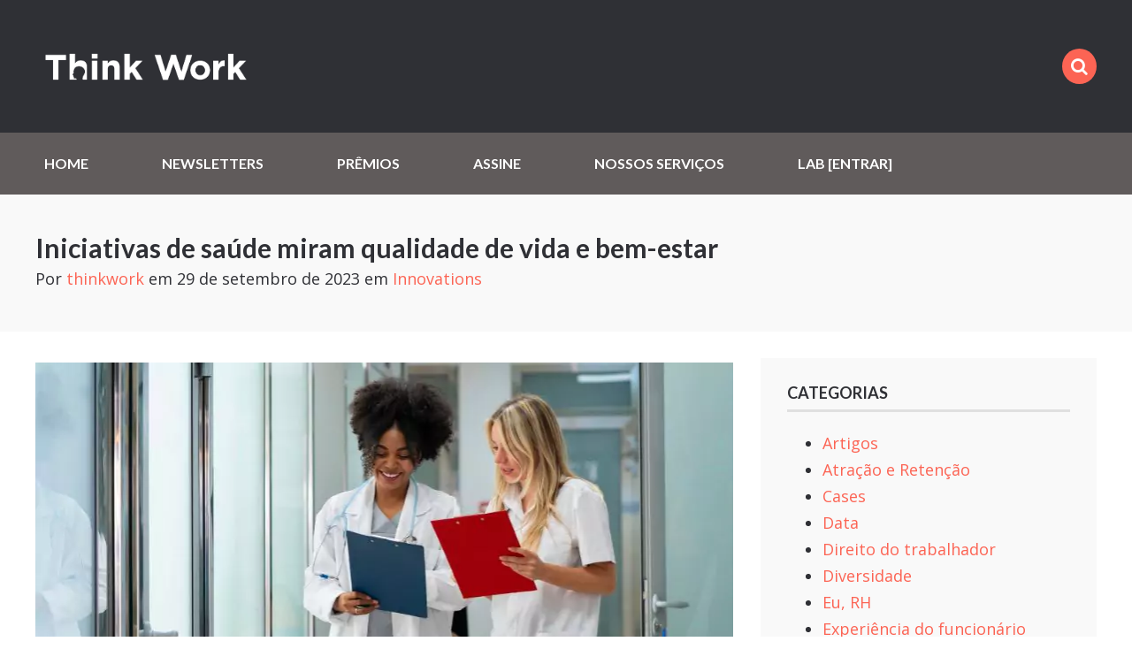

--- FILE ---
content_type: text/html; charset=UTF-8
request_url: https://thinkworklab.com/innovations/iniciativas-saude-bem-estar/
body_size: 28051
content:
<!doctype html>
<html class="no-js" lang="pt-BR">
<head><meta charset="UTF-8"><script>if(navigator.userAgent.match(/MSIE|Internet Explorer/i)||navigator.userAgent.match(/Trident\/7\..*?rv:11/i)){var href=document.location.href;if(!href.match(/[?&]nowprocket/)){if(href.indexOf("?")==-1){if(href.indexOf("#")==-1){document.location.href=href+"?nowprocket=1"}else{document.location.href=href.replace("#","?nowprocket=1#")}}else{if(href.indexOf("#")==-1){document.location.href=href+"&nowprocket=1"}else{document.location.href=href.replace("#","&nowprocket=1#")}}}}</script><script>class RocketLazyLoadScripts{constructor(){this.v="1.2.3",this.triggerEvents=["keydown","mousedown","mousemove","touchmove","touchstart","touchend","wheel"],this.userEventHandler=this._triggerListener.bind(this),this.touchStartHandler=this._onTouchStart.bind(this),this.touchMoveHandler=this._onTouchMove.bind(this),this.touchEndHandler=this._onTouchEnd.bind(this),this.clickHandler=this._onClick.bind(this),this.interceptedClicks=[],window.addEventListener("pageshow",t=>{this.persisted=t.persisted}),window.addEventListener("DOMContentLoaded",()=>{this._preconnect3rdParties()}),this.delayedScripts={normal:[],async:[],defer:[]},this.trash=[],this.allJQueries=[]}_addUserInteractionListener(t){if(document.hidden){t._triggerListener();return}this.triggerEvents.forEach(e=>window.addEventListener(e,t.userEventHandler,{passive:!0})),window.addEventListener("touchstart",t.touchStartHandler,{passive:!0}),window.addEventListener("mousedown",t.touchStartHandler),document.addEventListener("visibilitychange",t.userEventHandler)}_removeUserInteractionListener(){this.triggerEvents.forEach(t=>window.removeEventListener(t,this.userEventHandler,{passive:!0})),document.removeEventListener("visibilitychange",this.userEventHandler)}_onTouchStart(t){"HTML"!==t.target.tagName&&(window.addEventListener("touchend",this.touchEndHandler),window.addEventListener("mouseup",this.touchEndHandler),window.addEventListener("touchmove",this.touchMoveHandler,{passive:!0}),window.addEventListener("mousemove",this.touchMoveHandler),t.target.addEventListener("click",this.clickHandler),this._renameDOMAttribute(t.target,"onclick","rocket-onclick"),this._pendingClickStarted())}_onTouchMove(t){window.removeEventListener("touchend",this.touchEndHandler),window.removeEventListener("mouseup",this.touchEndHandler),window.removeEventListener("touchmove",this.touchMoveHandler,{passive:!0}),window.removeEventListener("mousemove",this.touchMoveHandler),t.target.removeEventListener("click",this.clickHandler),this._renameDOMAttribute(t.target,"rocket-onclick","onclick"),this._pendingClickFinished()}_onTouchEnd(t){window.removeEventListener("touchend",this.touchEndHandler),window.removeEventListener("mouseup",this.touchEndHandler),window.removeEventListener("touchmove",this.touchMoveHandler,{passive:!0}),window.removeEventListener("mousemove",this.touchMoveHandler)}_onClick(t){t.target.removeEventListener("click",this.clickHandler),this._renameDOMAttribute(t.target,"rocket-onclick","onclick"),this.interceptedClicks.push(t),t.preventDefault(),t.stopPropagation(),t.stopImmediatePropagation(),this._pendingClickFinished()}_replayClicks(){window.removeEventListener("touchstart",this.touchStartHandler,{passive:!0}),window.removeEventListener("mousedown",this.touchStartHandler),this.interceptedClicks.forEach(t=>{t.target.dispatchEvent(new MouseEvent("click",{view:t.view,bubbles:!0,cancelable:!0}))})}_waitForPendingClicks(){return new Promise(t=>{this._isClickPending?this._pendingClickFinished=t:t()})}_pendingClickStarted(){this._isClickPending=!0}_pendingClickFinished(){this._isClickPending=!1}_renameDOMAttribute(t,e,r){t.hasAttribute&&t.hasAttribute(e)&&(event.target.setAttribute(r,event.target.getAttribute(e)),event.target.removeAttribute(e))}_triggerListener(){this._removeUserInteractionListener(this),"loading"===document.readyState?document.addEventListener("DOMContentLoaded",this._loadEverythingNow.bind(this)):this._loadEverythingNow()}_preconnect3rdParties(){let t=[];document.querySelectorAll("script[type=rocketlazyloadscript]").forEach(e=>{if(e.hasAttribute("src")){let r=new URL(e.src).origin;r!==location.origin&&t.push({src:r,crossOrigin:e.crossOrigin||"module"===e.getAttribute("data-rocket-type")})}}),t=[...new Map(t.map(t=>[JSON.stringify(t),t])).values()],this._batchInjectResourceHints(t,"preconnect")}async _loadEverythingNow(){this.lastBreath=Date.now(),this._delayEventListeners(this),this._delayJQueryReady(this),this._handleDocumentWrite(),this._registerAllDelayedScripts(),this._preloadAllScripts(),await this._loadScriptsFromList(this.delayedScripts.normal),await this._loadScriptsFromList(this.delayedScripts.defer),await this._loadScriptsFromList(this.delayedScripts.async);try{await this._triggerDOMContentLoaded(),await this._triggerWindowLoad()}catch(t){console.error(t)}window.dispatchEvent(new Event("rocket-allScriptsLoaded")),this._waitForPendingClicks().then(()=>{this._replayClicks()}),this._emptyTrash()}_registerAllDelayedScripts(){document.querySelectorAll("script[type=rocketlazyloadscript]").forEach(t=>{t.hasAttribute("data-rocket-src")?t.hasAttribute("async")&&!1!==t.async?this.delayedScripts.async.push(t):t.hasAttribute("defer")&&!1!==t.defer||"module"===t.getAttribute("data-rocket-type")?this.delayedScripts.defer.push(t):this.delayedScripts.normal.push(t):this.delayedScripts.normal.push(t)})}async _transformScript(t){return new Promise((await this._littleBreath(),navigator.userAgent.indexOf("Firefox/")>0||""===navigator.vendor)?e=>{let r=document.createElement("script");[...t.attributes].forEach(t=>{let e=t.nodeName;"type"!==e&&("data-rocket-type"===e&&(e="type"),"data-rocket-src"===e&&(e="src"),r.setAttribute(e,t.nodeValue))}),t.text&&(r.text=t.text),r.hasAttribute("src")?(r.addEventListener("load",e),r.addEventListener("error",e)):(r.text=t.text,e());try{t.parentNode.replaceChild(r,t)}catch(i){e()}}:async e=>{function r(){t.setAttribute("data-rocket-status","failed"),e()}try{let i=t.getAttribute("data-rocket-type"),n=t.getAttribute("data-rocket-src");t.text,i?(t.type=i,t.removeAttribute("data-rocket-type")):t.removeAttribute("type"),t.addEventListener("load",function r(){t.setAttribute("data-rocket-status","executed"),e()}),t.addEventListener("error",r),n?(t.removeAttribute("data-rocket-src"),t.src=n):t.src="data:text/javascript;base64,"+window.btoa(unescape(encodeURIComponent(t.text)))}catch(s){r()}})}async _loadScriptsFromList(t){let e=t.shift();return e&&e.isConnected?(await this._transformScript(e),this._loadScriptsFromList(t)):Promise.resolve()}_preloadAllScripts(){this._batchInjectResourceHints([...this.delayedScripts.normal,...this.delayedScripts.defer,...this.delayedScripts.async],"preload")}_batchInjectResourceHints(t,e){var r=document.createDocumentFragment();t.forEach(t=>{let i=t.getAttribute&&t.getAttribute("data-rocket-src")||t.src;if(i){let n=document.createElement("link");n.href=i,n.rel=e,"preconnect"!==e&&(n.as="script"),t.getAttribute&&"module"===t.getAttribute("data-rocket-type")&&(n.crossOrigin=!0),t.crossOrigin&&(n.crossOrigin=t.crossOrigin),t.integrity&&(n.integrity=t.integrity),r.appendChild(n),this.trash.push(n)}}),document.head.appendChild(r)}_delayEventListeners(t){let e={};function r(t,r){!function t(r){!e[r]&&(e[r]={originalFunctions:{add:r.addEventListener,remove:r.removeEventListener},eventsToRewrite:[]},r.addEventListener=function(){arguments[0]=i(arguments[0]),e[r].originalFunctions.add.apply(r,arguments)},r.removeEventListener=function(){arguments[0]=i(arguments[0]),e[r].originalFunctions.remove.apply(r,arguments)});function i(t){return e[r].eventsToRewrite.indexOf(t)>=0?"rocket-"+t:t}}(t),e[t].eventsToRewrite.push(r)}function i(t,e){let r=t[e];Object.defineProperty(t,e,{get:()=>r||function(){},set(i){t["rocket"+e]=r=i}})}r(document,"DOMContentLoaded"),r(window,"DOMContentLoaded"),r(window,"load"),r(window,"pageshow"),r(document,"readystatechange"),i(document,"onreadystatechange"),i(window,"onload"),i(window,"onpageshow")}_delayJQueryReady(t){let e;function r(r){if(r&&r.fn&&!t.allJQueries.includes(r)){r.fn.ready=r.fn.init.prototype.ready=function(e){return t.domReadyFired?e.bind(document)(r):document.addEventListener("rocket-DOMContentLoaded",()=>e.bind(document)(r)),r([])};let i=r.fn.on;r.fn.on=r.fn.init.prototype.on=function(){if(this[0]===window){function t(t){return t.split(" ").map(t=>"load"===t||0===t.indexOf("load.")?"rocket-jquery-load":t).join(" ")}"string"==typeof arguments[0]||arguments[0]instanceof String?arguments[0]=t(arguments[0]):"object"==typeof arguments[0]&&Object.keys(arguments[0]).forEach(e=>{let r=arguments[0][e];delete arguments[0][e],arguments[0][t(e)]=r})}return i.apply(this,arguments),this},t.allJQueries.push(r)}e=r}r(window.jQuery),Object.defineProperty(window,"jQuery",{get:()=>e,set(t){r(t)}})}async _triggerDOMContentLoaded(){this.domReadyFired=!0,await this._littleBreath(),document.dispatchEvent(new Event("rocket-DOMContentLoaded")),await this._littleBreath(),window.dispatchEvent(new Event("rocket-DOMContentLoaded")),await this._littleBreath(),document.dispatchEvent(new Event("rocket-readystatechange")),await this._littleBreath(),document.rocketonreadystatechange&&document.rocketonreadystatechange()}async _triggerWindowLoad(){await this._littleBreath(),window.dispatchEvent(new Event("rocket-load")),await this._littleBreath(),window.rocketonload&&window.rocketonload(),await this._littleBreath(),this.allJQueries.forEach(t=>t(window).trigger("rocket-jquery-load")),await this._littleBreath();let t=new Event("rocket-pageshow");t.persisted=this.persisted,window.dispatchEvent(t),await this._littleBreath(),window.rocketonpageshow&&window.rocketonpageshow({persisted:this.persisted})}_handleDocumentWrite(){let t=new Map;document.write=document.writeln=function(e){let r=document.currentScript;r||console.error("WPRocket unable to document.write this: "+e);let i=document.createRange(),n=r.parentElement,s=t.get(r);void 0===s&&(s=r.nextSibling,t.set(r,s));let a=document.createDocumentFragment();i.setStart(a,0),a.appendChild(i.createContextualFragment(e)),n.insertBefore(a,s)}}async _littleBreath(){Date.now()-this.lastBreath>45&&(await this._requestAnimFrame(),this.lastBreath=Date.now())}async _requestAnimFrame(){return document.hidden?new Promise(t=>setTimeout(t)):new Promise(t=>requestAnimationFrame(t))}_emptyTrash(){this.trash.forEach(t=>t.remove())}static run(){let t=new RocketLazyLoadScripts;t._addUserInteractionListener(t)}}RocketLazyLoadScripts.run();</script>
	

	<!-- Always force latest IE rendering engine (even in intranet) -->
	<!--[if IE ]>
	<meta http-equiv="X-UA-Compatible" content="IE=edge">
	<![endif]-->
	  <meta name="viewport" content="width=device-width, initial-scale=1">

	<title>Iniciativas de saúde miram qualidade de vida e bem-estar  - Think Work LabThink Work Lab</title><link rel="preload" as="style" href="https://fonts.googleapis.com/css?family=Open%20Sans%3A400%2C600%2C700%7CLato%3A700&#038;display=swap" /><link rel="stylesheet" href="https://fonts.googleapis.com/css?family=Open%20Sans%3A400%2C600%2C700%7CLato%3A700&#038;display=swap" media="print" onload="this.media='all'" /><noscript><link rel="stylesheet" href="https://fonts.googleapis.com/css?family=Open%20Sans%3A400%2C600%2C700%7CLato%3A700&#038;display=swap" /></noscript>

	<link rel="profile" href="//gmpg.org/xfn/11" />
	<link rel="pingback" href="https://thinkworklab.com/xmlrpc.php" />

	<meta name='robots' content='index, follow, max-image-preview:large, max-snippet:-1, max-video-preview:-1' />

	<!-- This site is optimized with the Yoast SEO plugin v20.13 - https://yoast.com/wordpress/plugins/seo/ -->
	<meta name="description" content="Iniciativas inscritas no Prêmio Innovations vão além do olhar tradicional para saúde e incluem políticas de qualidade de vida e bem-estar." />
	<link rel="canonical" href="https://thinkworklab.com/innovations/iniciativas-saude-bem-estar/" />
	<meta property="og:locale" content="pt_BR" />
	<meta property="og:type" content="article" />
	<meta property="og:title" content="Iniciativas de saúde miram qualidade de vida e bem-estar  - Think Work Lab" />
	<meta property="og:description" content="Iniciativas inscritas no Prêmio Innovations vão além do olhar tradicional para saúde e incluem políticas de qualidade de vida e bem-estar." />
	<meta property="og:url" content="https://thinkworklab.com/innovations/iniciativas-saude-bem-estar/" />
	<meta property="og:site_name" content="Think Work Lab" />
	<meta property="article:published_time" content="2023-09-29T14:54:26+00:00" />
	<meta property="article:modified_time" content="2023-10-02T13:16:58+00:00" />
	<meta property="og:image" content="https://thinkworklab.com/wp-content/uploads/2023/09/wepik-export-20230929144256an1g.jpeg" />
	<meta property="og:image:width" content="790" />
	<meta property="og:image:height" content="415" />
	<meta property="og:image:type" content="image/jpeg" />
	<meta name="author" content="thinkwork" />
	<meta name="twitter:card" content="summary_large_image" />
	<meta name="twitter:label1" content="Escrito por" />
	<meta name="twitter:data1" content="thinkwork" />
	<meta name="twitter:label2" content="Est. tempo de leitura" />
	<meta name="twitter:data2" content="4 minutos" />
	<script type="application/ld+json" class="yoast-schema-graph">{"@context":"https://schema.org","@graph":[{"@type":"Article","@id":"https://thinkworklab.com/innovations/iniciativas-saude-bem-estar/#article","isPartOf":{"@id":"https://thinkworklab.com/innovations/iniciativas-saude-bem-estar/"},"author":{"name":"thinkwork","@id":"https://thinkworklab.com/#/schema/person/fc8296d29e420860cf444f802fdbbc10"},"headline":"Iniciativas de saúde miram qualidade de vida e bem-estar ","datePublished":"2023-09-29T14:54:26+00:00","dateModified":"2023-10-02T13:16:58+00:00","mainEntityOfPage":{"@id":"https://thinkworklab.com/innovations/iniciativas-saude-bem-estar/"},"wordCount":715,"commentCount":0,"publisher":{"@id":"https://thinkworklab.com/#organization"},"image":{"@id":"https://thinkworklab.com/innovations/iniciativas-saude-bem-estar/#primaryimage"},"thumbnailUrl":"https://thinkworklab.com/wp-content/uploads/2023/09/wepik-export-20230929144256an1g.jpeg","articleSection":["Innovations"],"inLanguage":"pt-BR","potentialAction":[{"@type":"CommentAction","name":"Comment","target":["https://thinkworklab.com/innovations/iniciativas-saude-bem-estar/#respond"]}]},{"@type":"WebPage","@id":"https://thinkworklab.com/innovations/iniciativas-saude-bem-estar/","url":"https://thinkworklab.com/innovations/iniciativas-saude-bem-estar/","name":"Iniciativas de saúde miram qualidade de vida e bem-estar  - Think Work Lab","isPartOf":{"@id":"https://thinkworklab.com/#website"},"primaryImageOfPage":{"@id":"https://thinkworklab.com/innovations/iniciativas-saude-bem-estar/#primaryimage"},"image":{"@id":"https://thinkworklab.com/innovations/iniciativas-saude-bem-estar/#primaryimage"},"thumbnailUrl":"https://thinkworklab.com/wp-content/uploads/2023/09/wepik-export-20230929144256an1g.jpeg","datePublished":"2023-09-29T14:54:26+00:00","dateModified":"2023-10-02T13:16:58+00:00","description":"Iniciativas inscritas no Prêmio Innovations vão além do olhar tradicional para saúde e incluem políticas de qualidade de vida e bem-estar.","breadcrumb":{"@id":"https://thinkworklab.com/innovations/iniciativas-saude-bem-estar/#breadcrumb"},"inLanguage":"pt-BR","potentialAction":[{"@type":"ReadAction","target":["https://thinkworklab.com/innovations/iniciativas-saude-bem-estar/"]}]},{"@type":"ImageObject","inLanguage":"pt-BR","@id":"https://thinkworklab.com/innovations/iniciativas-saude-bem-estar/#primaryimage","url":"https://thinkworklab.com/wp-content/uploads/2023/09/wepik-export-20230929144256an1g.jpeg","contentUrl":"https://thinkworklab.com/wp-content/uploads/2023/09/wepik-export-20230929144256an1g.jpeg","width":790,"height":415,"caption":"Freepik"},{"@type":"BreadcrumbList","@id":"https://thinkworklab.com/innovations/iniciativas-saude-bem-estar/#breadcrumb","itemListElement":[{"@type":"ListItem","position":1,"name":"Home","item":"https://thinkworklab.com/"},{"@type":"ListItem","position":2,"name":"Blog","item":"https://thinkworklab.com/blog/"},{"@type":"ListItem","position":3,"name":"Iniciativas de saúde miram qualidade de vida e bem-estar "}]},{"@type":"WebSite","@id":"https://thinkworklab.com/#website","url":"https://thinkworklab.com/","name":"Think Work Lab","description":"Conecte seu RH ao futuro do trabalho","publisher":{"@id":"https://thinkworklab.com/#organization"},"potentialAction":[{"@type":"SearchAction","target":{"@type":"EntryPoint","urlTemplate":"https://thinkworklab.com/?s={search_term_string}"},"query-input":"required name=search_term_string"}],"inLanguage":"pt-BR"},{"@type":"Organization","@id":"https://thinkworklab.com/#organization","name":"Think Work","url":"https://thinkworklab.com/","logo":{"@type":"ImageObject","inLanguage":"pt-BR","@id":"https://thinkworklab.com/#/schema/logo/image/","url":"https://thinkworklab.com/wp-content/uploads/2020/10/cropped-tw-avatar.jpg","contentUrl":"https://thinkworklab.com/wp-content/uploads/2020/10/cropped-tw-avatar.jpg","width":512,"height":512,"caption":"Think Work"},"image":{"@id":"https://thinkworklab.com/#/schema/logo/image/"}},{"@type":"Person","@id":"https://thinkworklab.com/#/schema/person/fc8296d29e420860cf444f802fdbbc10","name":"thinkwork","image":{"@type":"ImageObject","inLanguage":"pt-BR","@id":"https://thinkworklab.com/#/schema/person/image/","url":"https://secure.gravatar.com/avatar/3a92f01c983c54ad95cfd8e31e04df96?s=96&d=mm&r=g","contentUrl":"https://secure.gravatar.com/avatar/3a92f01c983c54ad95cfd8e31e04df96?s=96&d=mm&r=g","caption":"thinkwork"},"sameAs":["https://thinkworklab.com"],"url":"https://thinkworklab.com/author/thinkwork/"}]}</script>
	<!-- / Yoast SEO plugin. -->


<link rel='dns-prefetch' href='//cdnjs.cloudflare.com' />
<link rel='dns-prefetch' href='//www.googletagmanager.com' />
<link rel='dns-prefetch' href='//fonts.googleapis.com' />
<link href='https://fonts.gstatic.com' crossorigin rel='preconnect' />
<link rel="alternate" type="application/rss+xml" title="Feed de comentários para Think Work Lab &raquo; Iniciativas de saúde miram qualidade de vida e bem-estar " href="https://thinkworklab.com/innovations/iniciativas-saude-bem-estar/feed/" />
<!-- thinkworklab.com is managing ads with Advanced Ads 1.46.0 --><!--noptimize--><script id="think-ready">
			window.advanced_ads_ready=function(e,a){a=a||"complete";var d=function(e){return"interactive"===a?"loading"!==e:"complete"===e};d(document.readyState)?e():document.addEventListener("readystatechange",(function(a){d(a.target.readyState)&&e()}),{once:"interactive"===a})},window.advanced_ads_ready_queue=window.advanced_ads_ready_queue||[];		</script>
		<!--/noptimize--><style type="text/css">
img.wp-smiley,
img.emoji {
	display: inline !important;
	border: none !important;
	box-shadow: none !important;
	height: 1em !important;
	width: 1em !important;
	margin: 0 0.07em !important;
	vertical-align: -0.1em !important;
	background: none !important;
	padding: 0 !important;
}
</style>
	<link data-minify="1" rel='stylesheet' id='sgr-css' href='https://thinkworklab.com/wp-content/cache/min/1/wp-content/plugins/simple-google-recaptcha/sgr.css?ver=1756437453' type='text/css' media='all' />
<link data-minify="1" rel='stylesheet' id='formidable-css' href='https://thinkworklab.com/wp-content/cache/min/1/wp-content/plugins/formidable/css/formidableforms.css?ver=1756437453' type='text/css' media='all' />
<link data-minify="1" rel='stylesheet' id='mp-theme-css' href='https://thinkworklab.com/wp-content/cache/min/1/wp-content/plugins/memberpress/css/ui/theme.css?ver=1756437453' type='text/css' media='all' />
<link rel='stylesheet' id='wp-block-library-css' href='https://thinkworklab.com/wp-includes/css/dist/block-library/style.min.css?ver=6.2' type='text/css' media='all' />
<link data-minify="1" rel='stylesheet' id='coblocks-frontend-css' href='https://thinkworklab.com/wp-content/cache/min/1/wp-content/plugins/coblocks/dist/style-coblocks-1.css?ver=1756437453' type='text/css' media='all' />
<link data-minify="1" rel='stylesheet' id='coblocks-extensions-css' href='https://thinkworklab.com/wp-content/cache/min/1/wp-content/plugins/coblocks/dist/style-coblocks-extensions.css?ver=1756437453' type='text/css' media='all' />
<link rel='stylesheet' id='classic-theme-styles-css' href='https://thinkworklab.com/wp-includes/css/classic-themes.min.css?ver=6.2' type='text/css' media='all' />
<style id='global-styles-inline-css' type='text/css'>
body{--wp--preset--color--black: #000000;--wp--preset--color--cyan-bluish-gray: #abb8c3;--wp--preset--color--white: #ffffff;--wp--preset--color--pale-pink: #f78da7;--wp--preset--color--vivid-red: #cf2e2e;--wp--preset--color--luminous-vivid-orange: #ff6900;--wp--preset--color--luminous-vivid-amber: #fcb900;--wp--preset--color--light-green-cyan: #7bdcb5;--wp--preset--color--vivid-green-cyan: #00d084;--wp--preset--color--pale-cyan-blue: #8ed1fc;--wp--preset--color--vivid-cyan-blue: #0693e3;--wp--preset--color--vivid-purple: #9b51e0;--wp--preset--gradient--vivid-cyan-blue-to-vivid-purple: linear-gradient(135deg,rgba(6,147,227,1) 0%,rgb(155,81,224) 100%);--wp--preset--gradient--light-green-cyan-to-vivid-green-cyan: linear-gradient(135deg,rgb(122,220,180) 0%,rgb(0,208,130) 100%);--wp--preset--gradient--luminous-vivid-amber-to-luminous-vivid-orange: linear-gradient(135deg,rgba(252,185,0,1) 0%,rgba(255,105,0,1) 100%);--wp--preset--gradient--luminous-vivid-orange-to-vivid-red: linear-gradient(135deg,rgba(255,105,0,1) 0%,rgb(207,46,46) 100%);--wp--preset--gradient--very-light-gray-to-cyan-bluish-gray: linear-gradient(135deg,rgb(238,238,238) 0%,rgb(169,184,195) 100%);--wp--preset--gradient--cool-to-warm-spectrum: linear-gradient(135deg,rgb(74,234,220) 0%,rgb(151,120,209) 20%,rgb(207,42,186) 40%,rgb(238,44,130) 60%,rgb(251,105,98) 80%,rgb(254,248,76) 100%);--wp--preset--gradient--blush-light-purple: linear-gradient(135deg,rgb(255,206,236) 0%,rgb(152,150,240) 100%);--wp--preset--gradient--blush-bordeaux: linear-gradient(135deg,rgb(254,205,165) 0%,rgb(254,45,45) 50%,rgb(107,0,62) 100%);--wp--preset--gradient--luminous-dusk: linear-gradient(135deg,rgb(255,203,112) 0%,rgb(199,81,192) 50%,rgb(65,88,208) 100%);--wp--preset--gradient--pale-ocean: linear-gradient(135deg,rgb(255,245,203) 0%,rgb(182,227,212) 50%,rgb(51,167,181) 100%);--wp--preset--gradient--electric-grass: linear-gradient(135deg,rgb(202,248,128) 0%,rgb(113,206,126) 100%);--wp--preset--gradient--midnight: linear-gradient(135deg,rgb(2,3,129) 0%,rgb(40,116,252) 100%);--wp--preset--duotone--dark-grayscale: url('#wp-duotone-dark-grayscale');--wp--preset--duotone--grayscale: url('#wp-duotone-grayscale');--wp--preset--duotone--purple-yellow: url('#wp-duotone-purple-yellow');--wp--preset--duotone--blue-red: url('#wp-duotone-blue-red');--wp--preset--duotone--midnight: url('#wp-duotone-midnight');--wp--preset--duotone--magenta-yellow: url('#wp-duotone-magenta-yellow');--wp--preset--duotone--purple-green: url('#wp-duotone-purple-green');--wp--preset--duotone--blue-orange: url('#wp-duotone-blue-orange');--wp--preset--font-size--small: 13px;--wp--preset--font-size--medium: 20px;--wp--preset--font-size--large: 36px;--wp--preset--font-size--x-large: 42px;--wp--preset--spacing--20: 0.44rem;--wp--preset--spacing--30: 0.67rem;--wp--preset--spacing--40: 1rem;--wp--preset--spacing--50: 1.5rem;--wp--preset--spacing--60: 2.25rem;--wp--preset--spacing--70: 3.38rem;--wp--preset--spacing--80: 5.06rem;--wp--preset--shadow--natural: 6px 6px 9px rgba(0, 0, 0, 0.2);--wp--preset--shadow--deep: 12px 12px 50px rgba(0, 0, 0, 0.4);--wp--preset--shadow--sharp: 6px 6px 0px rgba(0, 0, 0, 0.2);--wp--preset--shadow--outlined: 6px 6px 0px -3px rgba(255, 255, 255, 1), 6px 6px rgba(0, 0, 0, 1);--wp--preset--shadow--crisp: 6px 6px 0px rgba(0, 0, 0, 1);}:where(.is-layout-flex){gap: 0.5em;}body .is-layout-flow > .alignleft{float: left;margin-inline-start: 0;margin-inline-end: 2em;}body .is-layout-flow > .alignright{float: right;margin-inline-start: 2em;margin-inline-end: 0;}body .is-layout-flow > .aligncenter{margin-left: auto !important;margin-right: auto !important;}body .is-layout-constrained > .alignleft{float: left;margin-inline-start: 0;margin-inline-end: 2em;}body .is-layout-constrained > .alignright{float: right;margin-inline-start: 2em;margin-inline-end: 0;}body .is-layout-constrained > .aligncenter{margin-left: auto !important;margin-right: auto !important;}body .is-layout-constrained > :where(:not(.alignleft):not(.alignright):not(.alignfull)){max-width: var(--wp--style--global--content-size);margin-left: auto !important;margin-right: auto !important;}body .is-layout-constrained > .alignwide{max-width: var(--wp--style--global--wide-size);}body .is-layout-flex{display: flex;}body .is-layout-flex{flex-wrap: wrap;align-items: center;}body .is-layout-flex > *{margin: 0;}:where(.wp-block-columns.is-layout-flex){gap: 2em;}.has-black-color{color: var(--wp--preset--color--black) !important;}.has-cyan-bluish-gray-color{color: var(--wp--preset--color--cyan-bluish-gray) !important;}.has-white-color{color: var(--wp--preset--color--white) !important;}.has-pale-pink-color{color: var(--wp--preset--color--pale-pink) !important;}.has-vivid-red-color{color: var(--wp--preset--color--vivid-red) !important;}.has-luminous-vivid-orange-color{color: var(--wp--preset--color--luminous-vivid-orange) !important;}.has-luminous-vivid-amber-color{color: var(--wp--preset--color--luminous-vivid-amber) !important;}.has-light-green-cyan-color{color: var(--wp--preset--color--light-green-cyan) !important;}.has-vivid-green-cyan-color{color: var(--wp--preset--color--vivid-green-cyan) !important;}.has-pale-cyan-blue-color{color: var(--wp--preset--color--pale-cyan-blue) !important;}.has-vivid-cyan-blue-color{color: var(--wp--preset--color--vivid-cyan-blue) !important;}.has-vivid-purple-color{color: var(--wp--preset--color--vivid-purple) !important;}.has-black-background-color{background-color: var(--wp--preset--color--black) !important;}.has-cyan-bluish-gray-background-color{background-color: var(--wp--preset--color--cyan-bluish-gray) !important;}.has-white-background-color{background-color: var(--wp--preset--color--white) !important;}.has-pale-pink-background-color{background-color: var(--wp--preset--color--pale-pink) !important;}.has-vivid-red-background-color{background-color: var(--wp--preset--color--vivid-red) !important;}.has-luminous-vivid-orange-background-color{background-color: var(--wp--preset--color--luminous-vivid-orange) !important;}.has-luminous-vivid-amber-background-color{background-color: var(--wp--preset--color--luminous-vivid-amber) !important;}.has-light-green-cyan-background-color{background-color: var(--wp--preset--color--light-green-cyan) !important;}.has-vivid-green-cyan-background-color{background-color: var(--wp--preset--color--vivid-green-cyan) !important;}.has-pale-cyan-blue-background-color{background-color: var(--wp--preset--color--pale-cyan-blue) !important;}.has-vivid-cyan-blue-background-color{background-color: var(--wp--preset--color--vivid-cyan-blue) !important;}.has-vivid-purple-background-color{background-color: var(--wp--preset--color--vivid-purple) !important;}.has-black-border-color{border-color: var(--wp--preset--color--black) !important;}.has-cyan-bluish-gray-border-color{border-color: var(--wp--preset--color--cyan-bluish-gray) !important;}.has-white-border-color{border-color: var(--wp--preset--color--white) !important;}.has-pale-pink-border-color{border-color: var(--wp--preset--color--pale-pink) !important;}.has-vivid-red-border-color{border-color: var(--wp--preset--color--vivid-red) !important;}.has-luminous-vivid-orange-border-color{border-color: var(--wp--preset--color--luminous-vivid-orange) !important;}.has-luminous-vivid-amber-border-color{border-color: var(--wp--preset--color--luminous-vivid-amber) !important;}.has-light-green-cyan-border-color{border-color: var(--wp--preset--color--light-green-cyan) !important;}.has-vivid-green-cyan-border-color{border-color: var(--wp--preset--color--vivid-green-cyan) !important;}.has-pale-cyan-blue-border-color{border-color: var(--wp--preset--color--pale-cyan-blue) !important;}.has-vivid-cyan-blue-border-color{border-color: var(--wp--preset--color--vivid-cyan-blue) !important;}.has-vivid-purple-border-color{border-color: var(--wp--preset--color--vivid-purple) !important;}.has-vivid-cyan-blue-to-vivid-purple-gradient-background{background: var(--wp--preset--gradient--vivid-cyan-blue-to-vivid-purple) !important;}.has-light-green-cyan-to-vivid-green-cyan-gradient-background{background: var(--wp--preset--gradient--light-green-cyan-to-vivid-green-cyan) !important;}.has-luminous-vivid-amber-to-luminous-vivid-orange-gradient-background{background: var(--wp--preset--gradient--luminous-vivid-amber-to-luminous-vivid-orange) !important;}.has-luminous-vivid-orange-to-vivid-red-gradient-background{background: var(--wp--preset--gradient--luminous-vivid-orange-to-vivid-red) !important;}.has-very-light-gray-to-cyan-bluish-gray-gradient-background{background: var(--wp--preset--gradient--very-light-gray-to-cyan-bluish-gray) !important;}.has-cool-to-warm-spectrum-gradient-background{background: var(--wp--preset--gradient--cool-to-warm-spectrum) !important;}.has-blush-light-purple-gradient-background{background: var(--wp--preset--gradient--blush-light-purple) !important;}.has-blush-bordeaux-gradient-background{background: var(--wp--preset--gradient--blush-bordeaux) !important;}.has-luminous-dusk-gradient-background{background: var(--wp--preset--gradient--luminous-dusk) !important;}.has-pale-ocean-gradient-background{background: var(--wp--preset--gradient--pale-ocean) !important;}.has-electric-grass-gradient-background{background: var(--wp--preset--gradient--electric-grass) !important;}.has-midnight-gradient-background{background: var(--wp--preset--gradient--midnight) !important;}.has-small-font-size{font-size: var(--wp--preset--font-size--small) !important;}.has-medium-font-size{font-size: var(--wp--preset--font-size--medium) !important;}.has-large-font-size{font-size: var(--wp--preset--font-size--large) !important;}.has-x-large-font-size{font-size: var(--wp--preset--font-size--x-large) !important;}
.wp-block-navigation a:where(:not(.wp-element-button)){color: inherit;}
:where(.wp-block-columns.is-layout-flex){gap: 2em;}
.wp-block-pullquote{font-size: 1.5em;line-height: 1.6;}
</style>
<link data-minify="1" rel='stylesheet' id='cookie-law-info-css' href='https://thinkworklab.com/wp-content/cache/min/1/wp-content/plugins/cookie-law-info/legacy/public/css/cookie-law-info-public.css?ver=1756437453' type='text/css' media='all' />
<link data-minify="1" rel='stylesheet' id='cookie-law-info-gdpr-css' href='https://thinkworklab.com/wp-content/cache/min/1/wp-content/plugins/cookie-law-info/legacy/public/css/cookie-law-info-gdpr.css?ver=1756437453' type='text/css' media='all' />
<style id='wpxpo-global-style-inline-css' type='text/css'>
:root {
			--preset-color1: #00ADB5;
			--preset-color2: #F08A5D;
			--preset-color3: #B83B5E;
			--preset-color4: #B83B5E;
			--preset-color5: #71C9CE;
			--preset-color6: #F38181;
			--preset-color7: #FF2E63;
			--preset-color8: #EEEEEE;
			--preset-color9: #F9ED69;
			}
</style>
<link rel='stylesheet' id='ultp-style-css' href='https://thinkworklab.com/wp-content/plugins/ultimate-post/assets/css/style.min.css?ver=3.0.7' type='text/css' media='all' />
<style id='ultp-post-widget-inline-css' type='text/css'>
.ultp-block-c4e2e9.wp-block-ultimate-post-post-grid-1 .ultp-block-row.ultp-block-items-wrap { grid-template-columns: repeat(1, 1fr); }.ultp-block-c4e2e9 .ultp-block-row { grid-column-gap: 30px; }.ultp-block-c4e2e9 .ultp-block-item { padding-bottom: 30px; margin-bottom:30px; }.ultp-block-c4e2e9 .ultp-heading-wrap .ultp-heading-inner{font-size:20px;}.ultp-block-c4e2e9 .ultp-heading-wrap {margin-top:0; margin-bottom:20px; }.ultp-block-c4e2e9 .ultp-block-items-wrap .ultp-block-item .ultp-block-title, .ultp-block-c4e2e9 .ultp-block-items-wrap .ultp-block-item .ultp-block-title a{font-size:22px;line-height:26px !important;letter-spacing:0px;}.ultp-block-c4e2e9 .ultp-block-content .ultp-block-title { padding:10px 0px 5px 0px; }.ultp-block-c4e2e9 .ultp-block-excerpt, .ultp-block-c4e2e9 .ultp-block-excerpt p{font-size:14px;line-height:26px !important;}.ultp-block-c4e2e9 .ultp-block-excerpt{ padding: 10px 0px 0px 0px; }.ultp-block-c4e2e9 .ultp-block-items-wrap .ultp-block-item .ultp-category-grid a{font-size:14px;line-height:20px !important;}.ultp-block-c4e2e9 .ultp-category-grid a { border-radius:0px; }.ultp-block-c4e2e9 .ultp-category-grid { margin:10px 0px 5px 0px; }.ultp-block-c4e2e9 .ultp-category-grid a { padding:0px 0px 0px 0px; }.ultp-block-c4e2e9 .ultp-block-meta span, .ultp-block-c4e2e9 .ultp-block-item .ultp-block-meta span a{font-size:12px;line-height:20px !important;}.ultp-block-c4e2e9 .ultp-block-meta span { margin-right:15px; } .ultp-block-c4e2e9 .ultp-block-meta span { padding-left: 15px; } .rtl .ultp-block-c4e2e9 .ultp-block-meta span {margin-right:0; margin-left:15px; } .rtl .ultp-block-c4e2e9 .ultp-block-meta span { padding-left:0; padding-right: 15px; }.ultp-block-c4e2e9 .ultp-block-meta { margin:5px 0px 0px 0px; }.ultp-block-c4e2e9 .ultp-block-meta { padding:5px 0px 5px 0px; }.ultp-block-c4e2e9 .ultp-block-content-wrap { border-radius: 0px 0px 0px 0px; }.ultp-block-c4e2e9 .ultp-block-content-wrap:hover { border-radius: 0px 0px 0px 0px; }.ultp-block-c4e2e9 .ultp-block-image { filter: grayscale(0%); }.ultp-block-c4e2e9 .ultp-block-item:hover .ultp-block-image { filter: grayscale(0%); }.ultp-block-c4e2e9 .ultp-block-item .ultp-block-image { margin-bottom: 10px; }.ultp-block-c4e2e9 .ultp-video-icon svg { height:80px; width: 80px;}.ultp-block-c4e2e9 .ultp-block-item { border-bottom-width: 1px; }.ultp-block-c4e2e9 .ultp-loadmore, .ultp-block-c4e2e9 .ultp-next-prev-wrap ul, .ultp-block-c4e2e9 .ultp-pagination { text-align:center; }.ultp-block-c4e2e9 .ultp-pagination-wrap .ultp-pagination li a, .ultp-block-c4e2e9 .ultp-loadmore .ultp-loadmore-action{font-size:14px;line-height:20px !important;}.ultp-block-c4e2e9 .ultp-pagination li a, .ultp-block-c4e2e9 .ultp-next-prev-wrap ul li a, .ultp-block-c4e2e9 .ultp-loadmore-action { border-radius:2px 2px 2px 2px; }.ultp-block-c4e2e9 .ultp-pagination li.pagination-active a, .ultp-block-c4e2e9 .ultp-pagination li a:hover, .ultp-block-c4e2e9 .ultp-next-prev-wrap ul li a:hover, .ultp-block-c4e2e9 .ultp-loadmore-action:hover { border-radius:2px 2px 2px 2px; }.ultp-block-c4e2e9 .ultp-pagination li a, .ultp-block-c4e2e9 .ultp-next-prev-wrap ul li a, .ultp-block-c4e2e9 .ultp-loadmore-action { padding:8px 14px 8px 14px; }.ultp-block-c4e2e9 .ultp-pagination-wrap .ultp-pagination, .ultp-block-c4e2e9 .ultp-loadmore { margin:30px 0px 0px 0px; }.ultp-block-c4e2e9 .ultp-block-wrapper { margin:0px 0px 0px 0px; }.ultp-block-c4e2e9 .ultp-block-wrapper { padding:0px 0px 0px 0px; }@media (max-width: 709px) {.ultp-block-c4e2e9 .ultp-heading-wrap {margin-top:0; margin-bottom:10px; }.ultp-block-c4e2e9 .ultp-video-icon svg { height:50px; width: 50px;}}@media (max-width: 615px) {.ultp-block-c4e2e9 .ultp-video-icon svg { height:50px; width: 50px;}}.ultp-block-c4e2e9 .ultp-block-content-wrap { height: 100%; }.ultp-block-c4e2e9 .ultp-heading-inner, .ultp-block-c4e2e9 .ultp-sub-heading-inner{ text-align:left; }.ultp-block-c4e2e9 .ultp-heading-wrap .ultp-heading-inner{font-weight:700;text-decoration:none;}.ultp-block-c4e2e9 .ultp-heading-wrap .ultp-heading-inner span { color:#0e1523; }.ultp-block-c4e2e9 .ultp-heading-inner:before { background-color:#0e1523; }.ultp-block-c4e2e9 .ultp-heading-inner:before { height:3px; }.ultp-block-c4e2e9 .ultp-block-content .ultp-block-title a { color:#0e1523 !important; }.ultp-block-c4e2e9 .ultp-block-content .ultp-block-title a:hover { color:#828282 !important; }.ultp-block-c4e2e9 .ultp-block-items-wrap .ultp-block-item .ultp-block-title, .ultp-block-c4e2e9 .ultp-block-items-wrap .ultp-block-item .ultp-block-title a{font-weight:500;text-decoration:none;}.ultp-block-c4e2e9 .ultp-block-excerpt { color:#777; }.ultp-block-c4e2e9 .ultp-block-excerpt, .ultp-block-c4e2e9 .ultp-block-excerpt p{text-decoration:none;}.ultp-block-c4e2e9 .ultp-block-items-wrap .ultp-block-item .ultp-category-grid a{font-weight:400;text-decoration:none;}.ultp-block-c4e2e9 .ultp-block-items-wrap .ultp-block-item .ultp-category-grid a { color:#037fff; }.ultp-block-c4e2e9 .ultp-category-grid a{}.ultp-block-c4e2e9 .ultp-block-items-wrap .ultp-category-grid a:hover { color:#828282; }.ultp-block-c4e2e9 .ultp-category-grid a:hover{}.ultp-block-c4e2e9 .ultp-block-meta span, .ultp-block-c4e2e9 .ultp-block-item .ultp-block-meta span a{text-decoration:none;}.ultp-block-c4e2e9 .ultp-block-items-wrap .ultp-block-meta span { color: #989898; } .ultp-block-c4e2e9 .ultp-block-items-wrap .ultp-block-meta span svg { fill: #989898; } .ultp-block-c4e2e9 .ultp-block-items-wrap .ultp-block-meta span a { color: #989898; }.ultp-block-c4e2e9 .ultp-block-meta-dot span:after { background:#989898; } .ultp-block-c4e2e9 .ultp-block-meta span:after { color:#989898; }.ultp-block-c4e2e9 .ultp-block-items-wrap .ultp-block-meta span:hover , .ultp-block-c4e2e9 .ultp-block-items-wrap .ultp-block-meta span:hover a { color: #000; } .ultp-block-c4e2e9 .ultp-block-items-wrap .ultp-block-meta span:hover svg { fill: #000; }.ultp-block-c4e2e9 .ultp-block-content { text-align:center; } .ultp-block-c4e2e9 .ultp-block-meta {justify-content: center;} .ultp-block-c4e2e9 .ultp-block-image img, .ultp-block-c4e2e9 .ultp-block-image { margin: 0 auto; }.ultp-block-c4e2e9 .ultp-block-item .ultp-block-image img {object-fit: cover;}.ultp-block-c4e2e9 .ultp-video-icon {  margin: 0 auto; position: absolute; top: 50%; left: 50%; transform: translate(-50%,-60%); -o-transform: translate(-50%,-60%); -ms-transform: translate(-50%,-60%); -moz-transform: translate(-50%,-60%); -webkit-transform: translate(-50%,-50%); z-index: 998;}.ultp-block-c4e2e9 .ultp-video-icon svg { fill: #fff; } .ultp-block-c4e2e9 .ultp-video-icon svg circle { stroke: #fff; }.ultp-block-c4e2e9 .ultp-video-icon svg:hover { fill: #d2d2d2; } .ultp-block-c4e2e9 .ultp-video-icon svg:hover circle { stroke: #d2d2d2;}.ultp-block-c4e2e9 .ultp-block-item { border-bottom-color:#e5e5e5; }.ultp-block-c4e2e9 .ultp-block-item { border-bottom-style:dashed; }.ultp-block-c4e2e9 .ultp-pagination-wrap .ultp-pagination li a, .ultp-block-c4e2e9 .ultp-loadmore .ultp-loadmore-action{text-decoration:none;}.ultp-block-c4e2e9 .ultp-pagination-wrap .ultp-pagination li a, .ultp-block-c4e2e9 .ultp-next-prev-wrap ul li a, .ultp-block-c4e2e9 .ultp-block-wrapper .ultp-loadmore .ultp-loadmore-action { color:#fff; } .ultp-block-c4e2e9 .ultp-next-prev-wrap ul li a svg { fill:#fff; } .ultp-block-c4e2e9 .ultp-pagination li a svg, .ultp-block-c4e2e9 .ultp-block-wrapper .ultp-loadmore .ultp-loadmore-action svg { fill:#fff; }.ultp-block-c4e2e9 .ultp-pagination-wrap .ultp-pagination li a, .ultp-block-c4e2e9 .ultp-next-prev-wrap ul li a, .ultp-block-c4e2e9 .ultp-loadmore .ultp-loadmore-action{background-color: #0e1523;}.ultp-block-c4e2e9 .ultp-pagination-wrap .ultp-pagination li.pagination-active a, .ultp-block-c4e2e9 .ultp-next-prev-wrap ul li a:hover, .ultp-block-c4e2e9 .ultp-block-wrapper .ultp-loadmore-action:hover { color:#fff; } .ultp-block-c4e2e9 .ultp-pagination li a:hover svg { fill:#fff; } .ultp-block-c4e2e9 .ultp-next-prev-wrap ul li a:hover svg, .ultp-block-c4e2e9 .ultp-block-wrapper .ultp-loadmore .ultp-loadmore-action:hover svg { fill:#fff; } @media (min-width: 768px) { .ultp-block-c4e2e9 .ultp-pagination-wrap .ultp-pagination li a:hover { color:#fff;}}.ultp-block-c4e2e9 .ultp-pagination-wrap .ultp-pagination li a:hover, .ultp-block-c4e2e9 .ultp-pagination-wrap .ultp-pagination li.pagination-active a, .ultp-block-c4e2e9 .ultp-pagination-wrap .ultp-pagination li a:focus, .ultp-block-c4e2e9 .ultp-next-prev-wrap ul li a:hover, .ultp-block-c4e2e9 .ultp-loadmore-action:hover{ background-color: #037fff; }.ultp-block-c4e2e9 .ultp-loading .ultp-loading-blocks div { --loading-block-color: #000; }@media (min-width: 709px) {}@media only screen and (max-width: 709px) and (min-width: 768px) {}@media (max-width: 615px) {}.ultp-block-dbd69c.wp-block-ultimate-post-post-grid-1 .ultp-block-row.ultp-block-items-wrap { grid-template-columns: repeat(1, 1fr); }.ultp-block-dbd69c .ultp-block-row { grid-column-gap: 30px; }.ultp-block-dbd69c .ultp-block-item { padding-bottom: 30px; margin-bottom:30px; }.ultp-block-dbd69c .ultp-heading-wrap .ultp-heading-inner{font-size:20px;}.ultp-block-dbd69c .ultp-heading-wrap {margin-top:0; margin-bottom:20px; }.ultp-block-dbd69c .ultp-block-items-wrap .ultp-block-item .ultp-block-title, .ultp-block-dbd69c .ultp-block-items-wrap .ultp-block-item .ultp-block-title a{font-size:22px;line-height:26px !important;letter-spacing:0px;}.ultp-block-dbd69c .ultp-block-content .ultp-block-title { padding:10px 0px 5px 0px; }.ultp-block-dbd69c .ultp-block-excerpt, .ultp-block-dbd69c .ultp-block-excerpt p{font-size:14px;line-height:26px !important;}.ultp-block-dbd69c .ultp-block-excerpt{ padding: 10px 0px 0px 0px; }.ultp-block-dbd69c .ultp-block-items-wrap .ultp-block-item .ultp-category-grid a{font-size:14px;line-height:20px !important;}.ultp-block-dbd69c .ultp-category-grid a { border-radius:0px; }.ultp-block-dbd69c .ultp-category-grid { margin:10px 0px 5px 0px; }.ultp-block-dbd69c .ultp-category-grid a { padding:0px 0px 0px 0px; }.ultp-block-dbd69c .ultp-block-meta span, .ultp-block-dbd69c .ultp-block-item .ultp-block-meta span a{font-size:12px;line-height:20px !important;}.ultp-block-dbd69c .ultp-block-meta span { margin-right:15px; } .ultp-block-dbd69c .ultp-block-meta span { padding-left: 15px; } .rtl .ultp-block-dbd69c .ultp-block-meta span {margin-right:0; margin-left:15px; } .rtl .ultp-block-dbd69c .ultp-block-meta span { padding-left:0; padding-right: 15px; }.ultp-block-dbd69c .ultp-block-meta { margin:5px 0px 0px 0px; }.ultp-block-dbd69c .ultp-block-meta { padding:5px 0px 5px 0px; }.ultp-block-dbd69c .ultp-block-content-wrap { border-radius: 0px 0px 0px 0px; }.ultp-block-dbd69c .ultp-block-content-wrap:hover { border-radius: 0px 0px 0px 0px; }.ultp-block-dbd69c .ultp-block-image { filter: grayscale(0%); }.ultp-block-dbd69c .ultp-block-item:hover .ultp-block-image { filter: grayscale(0%); }.ultp-block-dbd69c .ultp-block-item .ultp-block-image { margin-bottom: 10px; }.ultp-block-dbd69c .ultp-video-icon svg { height:80px; width: 80px;}.ultp-block-dbd69c .ultp-block-item { border-bottom-width: 1px; }.ultp-block-dbd69c .ultp-loadmore, .ultp-block-dbd69c .ultp-next-prev-wrap ul, .ultp-block-dbd69c .ultp-pagination { text-align:center; }.ultp-block-dbd69c .ultp-pagination-wrap .ultp-pagination li a, .ultp-block-dbd69c .ultp-loadmore .ultp-loadmore-action{font-size:14px;line-height:20px !important;}.ultp-block-dbd69c .ultp-pagination li a, .ultp-block-dbd69c .ultp-next-prev-wrap ul li a, .ultp-block-dbd69c .ultp-loadmore-action { border-radius:2px 2px 2px 2px; }.ultp-block-dbd69c .ultp-pagination li.pagination-active a, .ultp-block-dbd69c .ultp-pagination li a:hover, .ultp-block-dbd69c .ultp-next-prev-wrap ul li a:hover, .ultp-block-dbd69c .ultp-loadmore-action:hover { border-radius:2px 2px 2px 2px; }.ultp-block-dbd69c .ultp-pagination li a, .ultp-block-dbd69c .ultp-next-prev-wrap ul li a, .ultp-block-dbd69c .ultp-loadmore-action { padding:8px 14px 8px 14px; }.ultp-block-dbd69c .ultp-pagination-wrap .ultp-pagination, .ultp-block-dbd69c .ultp-loadmore { margin:30px 0px 0px 0px; }.ultp-block-dbd69c .ultp-block-wrapper { margin:0px 0px 0px 0px; }.ultp-block-dbd69c .ultp-block-wrapper { padding:0px 0px 0px 0px; }@media (max-width: 709px) {.ultp-block-dbd69c .ultp-heading-wrap {margin-top:0; margin-bottom:10px; }.ultp-block-dbd69c .ultp-video-icon svg { height:50px; width: 50px;}}@media (max-width: 615px) {.ultp-block-dbd69c .ultp-video-icon svg { height:50px; width: 50px;}}.ultp-block-dbd69c .ultp-block-content-wrap { height: 100%; }.ultp-block-dbd69c .ultp-heading-inner, .ultp-block-dbd69c .ultp-sub-heading-inner{ text-align:left; }.ultp-block-dbd69c .ultp-heading-wrap .ultp-heading-inner{font-weight:700;text-decoration:none;}.ultp-block-dbd69c .ultp-heading-wrap .ultp-heading-inner span { color:#0e1523; }.ultp-block-dbd69c .ultp-heading-inner:before { background-color:#0e1523; }.ultp-block-dbd69c .ultp-heading-inner:before { height:3px; }.ultp-block-dbd69c .ultp-block-content .ultp-block-title a { color:#0e1523 !important; }.ultp-block-dbd69c .ultp-block-content .ultp-block-title a:hover { color:#828282 !important; }.ultp-block-dbd69c .ultp-block-items-wrap .ultp-block-item .ultp-block-title, .ultp-block-dbd69c .ultp-block-items-wrap .ultp-block-item .ultp-block-title a{font-weight:500;text-decoration:none;}.ultp-block-dbd69c .ultp-block-excerpt { color:#777; }.ultp-block-dbd69c .ultp-block-excerpt, .ultp-block-dbd69c .ultp-block-excerpt p{text-decoration:none;}.ultp-block-dbd69c .ultp-block-items-wrap .ultp-block-item .ultp-category-grid a{font-weight:400;text-decoration:none;}.ultp-block-dbd69c .ultp-block-items-wrap .ultp-block-item .ultp-category-grid a { color:#037fff; }.ultp-block-dbd69c .ultp-category-grid a{}.ultp-block-dbd69c .ultp-block-items-wrap .ultp-category-grid a:hover { color:#828282; }.ultp-block-dbd69c .ultp-category-grid a:hover{}.ultp-block-dbd69c .ultp-block-meta span, .ultp-block-dbd69c .ultp-block-item .ultp-block-meta span a{text-decoration:none;}.ultp-block-dbd69c .ultp-block-items-wrap .ultp-block-meta span { color: #989898; } .ultp-block-dbd69c .ultp-block-items-wrap .ultp-block-meta span svg { fill: #989898; } .ultp-block-dbd69c .ultp-block-items-wrap .ultp-block-meta span a { color: #989898; }.ultp-block-dbd69c .ultp-block-meta-dot span:after { background:#989898; } .ultp-block-dbd69c .ultp-block-meta span:after { color:#989898; }.ultp-block-dbd69c .ultp-block-items-wrap .ultp-block-meta span:hover , .ultp-block-dbd69c .ultp-block-items-wrap .ultp-block-meta span:hover a { color: #000; } .ultp-block-dbd69c .ultp-block-items-wrap .ultp-block-meta span:hover svg { fill: #000; }.ultp-block-dbd69c .ultp-block-content { text-align:center; } .ultp-block-dbd69c .ultp-block-meta {justify-content: center;} .ultp-block-dbd69c .ultp-block-image img, .ultp-block-dbd69c .ultp-block-image { margin: 0 auto; }.ultp-block-dbd69c .ultp-block-item .ultp-block-image img {object-fit: cover;}.ultp-block-dbd69c .ultp-video-icon {  margin: 0 auto; position: absolute; top: 50%; left: 50%; transform: translate(-50%,-60%); -o-transform: translate(-50%,-60%); -ms-transform: translate(-50%,-60%); -moz-transform: translate(-50%,-60%); -webkit-transform: translate(-50%,-50%); z-index: 998;}.ultp-block-dbd69c .ultp-video-icon svg { fill: #fff; } .ultp-block-dbd69c .ultp-video-icon svg circle { stroke: #fff; }.ultp-block-dbd69c .ultp-video-icon svg:hover { fill: #d2d2d2; } .ultp-block-dbd69c .ultp-video-icon svg:hover circle { stroke: #d2d2d2;}.ultp-block-dbd69c .ultp-block-item { border-bottom-color:#e5e5e5; }.ultp-block-dbd69c .ultp-block-item { border-bottom-style:dashed; }.ultp-block-dbd69c .ultp-pagination-wrap .ultp-pagination li a, .ultp-block-dbd69c .ultp-loadmore .ultp-loadmore-action{text-decoration:none;}.ultp-block-dbd69c .ultp-pagination-wrap .ultp-pagination li a, .ultp-block-dbd69c .ultp-next-prev-wrap ul li a, .ultp-block-dbd69c .ultp-block-wrapper .ultp-loadmore .ultp-loadmore-action { color:#fff; } .ultp-block-dbd69c .ultp-next-prev-wrap ul li a svg { fill:#fff; } .ultp-block-dbd69c .ultp-pagination li a svg, .ultp-block-dbd69c .ultp-block-wrapper .ultp-loadmore .ultp-loadmore-action svg { fill:#fff; }.ultp-block-dbd69c .ultp-pagination-wrap .ultp-pagination li a, .ultp-block-dbd69c .ultp-next-prev-wrap ul li a, .ultp-block-dbd69c .ultp-loadmore .ultp-loadmore-action{background-color: #0e1523;}.ultp-block-dbd69c .ultp-pagination-wrap .ultp-pagination li.pagination-active a, .ultp-block-dbd69c .ultp-next-prev-wrap ul li a:hover, .ultp-block-dbd69c .ultp-block-wrapper .ultp-loadmore-action:hover { color:#fff; } .ultp-block-dbd69c .ultp-pagination li a:hover svg { fill:#fff; } .ultp-block-dbd69c .ultp-next-prev-wrap ul li a:hover svg, .ultp-block-dbd69c .ultp-block-wrapper .ultp-loadmore .ultp-loadmore-action:hover svg { fill:#fff; } @media (min-width: 768px) { .ultp-block-dbd69c .ultp-pagination-wrap .ultp-pagination li a:hover { color:#fff;}}.ultp-block-dbd69c .ultp-pagination-wrap .ultp-pagination li a:hover, .ultp-block-dbd69c .ultp-pagination-wrap .ultp-pagination li.pagination-active a, .ultp-block-dbd69c .ultp-pagination-wrap .ultp-pagination li a:focus, .ultp-block-dbd69c .ultp-next-prev-wrap ul li a:hover, .ultp-block-dbd69c .ultp-loadmore-action:hover{ background-color: #037fff; }.ultp-block-dbd69c .ultp-loading .ultp-loading-blocks div { --loading-block-color: #000; }@media (min-width: 709px) {}@media only screen and (max-width: 709px) and (min-width: 768px) {}@media (max-width: 615px) {}.ultp-block-cb2084.wp-block-ultimate-post-post-grid-1 .ultp-block-row.ultp-block-items-wrap { grid-template-columns: repeat(1, 1fr); }.ultp-block-cb2084 .ultp-block-row { grid-column-gap: 30px; }.ultp-block-cb2084 .ultp-block-item { padding-bottom: 30px; margin-bottom:30px; }.ultp-block-cb2084 .ultp-heading-wrap .ultp-heading-inner{font-size:20px;}.ultp-block-cb2084 .ultp-heading-wrap {margin-top:0; margin-bottom:20px; }.ultp-block-cb2084 .ultp-block-items-wrap .ultp-block-item .ultp-block-title, .ultp-block-cb2084 .ultp-block-items-wrap .ultp-block-item .ultp-block-title a{font-size:22px;line-height:26px !important;letter-spacing:0px;}.ultp-block-cb2084 .ultp-block-content .ultp-block-title { padding:10px 0px 5px 0px; }.ultp-block-cb2084 .ultp-block-excerpt, .ultp-block-cb2084 .ultp-block-excerpt p{font-size:14px;line-height:26px !important;}.ultp-block-cb2084 .ultp-block-excerpt{ padding: 10px 0px 0px 0px; }.ultp-block-cb2084 .ultp-block-items-wrap .ultp-block-item .ultp-category-grid a{font-size:14px;line-height:20px !important;}.ultp-block-cb2084 .ultp-category-grid a { border-radius:0px; }.ultp-block-cb2084 .ultp-category-grid { margin:10px 0px 5px 0px; }.ultp-block-cb2084 .ultp-category-grid a { padding:0px 0px 0px 0px; }.ultp-block-cb2084 .ultp-block-meta span, .ultp-block-cb2084 .ultp-block-item .ultp-block-meta span a{font-size:12px;line-height:20px !important;}.ultp-block-cb2084 .ultp-block-meta span { margin-right:15px; } .ultp-block-cb2084 .ultp-block-meta span { padding-left: 15px; } .rtl .ultp-block-cb2084 .ultp-block-meta span {margin-right:0; margin-left:15px; } .rtl .ultp-block-cb2084 .ultp-block-meta span { padding-left:0; padding-right: 15px; }.ultp-block-cb2084 .ultp-block-meta { margin:5px 0px 0px 0px; }.ultp-block-cb2084 .ultp-block-meta { padding:5px 0px 5px 0px; }.ultp-block-cb2084 .ultp-block-content-wrap { border-radius: 0px 0px 0px 0px; }.ultp-block-cb2084 .ultp-block-content-wrap:hover { border-radius: 0px 0px 0px 0px; }.ultp-block-cb2084 .ultp-block-image { filter: grayscale(0%); }.ultp-block-cb2084 .ultp-block-item:hover .ultp-block-image { filter: grayscale(0%); }.ultp-block-cb2084 .ultp-block-item .ultp-block-image { margin-bottom: 10px; }.ultp-block-cb2084 .ultp-video-icon svg { height:80px; width: 80px;}.ultp-block-cb2084 .ultp-block-item { border-bottom-width: 1px; }.ultp-block-cb2084 .ultp-loadmore, .ultp-block-cb2084 .ultp-next-prev-wrap ul, .ultp-block-cb2084 .ultp-pagination { text-align:center; }.ultp-block-cb2084 .ultp-pagination-wrap .ultp-pagination li a, .ultp-block-cb2084 .ultp-loadmore .ultp-loadmore-action{font-size:14px;line-height:20px !important;}.ultp-block-cb2084 .ultp-pagination li a, .ultp-block-cb2084 .ultp-next-prev-wrap ul li a, .ultp-block-cb2084 .ultp-loadmore-action { border-radius:2px 2px 2px 2px; }.ultp-block-cb2084 .ultp-pagination li.pagination-active a, .ultp-block-cb2084 .ultp-pagination li a:hover, .ultp-block-cb2084 .ultp-next-prev-wrap ul li a:hover, .ultp-block-cb2084 .ultp-loadmore-action:hover { border-radius:2px 2px 2px 2px; }.ultp-block-cb2084 .ultp-pagination li a, .ultp-block-cb2084 .ultp-next-prev-wrap ul li a, .ultp-block-cb2084 .ultp-loadmore-action { padding:8px 14px 8px 14px; }.ultp-block-cb2084 .ultp-pagination-wrap .ultp-pagination, .ultp-block-cb2084 .ultp-loadmore { margin:30px 0px 0px 0px; }.ultp-block-cb2084 .ultp-block-wrapper { margin:0px 0px 0px 0px; }.ultp-block-cb2084 .ultp-block-wrapper { padding:0px 0px 0px 0px; }@media (max-width: 709px) {.ultp-block-cb2084 .ultp-heading-wrap {margin-top:0; margin-bottom:10px; }.ultp-block-cb2084 .ultp-video-icon svg { height:50px; width: 50px;}}@media (max-width: 615px) {.ultp-block-cb2084 .ultp-video-icon svg { height:50px; width: 50px;}}.ultp-block-cb2084 .ultp-block-content-wrap { height: 100%; }.ultp-block-cb2084 .ultp-heading-inner, .ultp-block-cb2084 .ultp-sub-heading-inner{ text-align:left; }.ultp-block-cb2084 .ultp-heading-wrap .ultp-heading-inner{font-weight:700;text-decoration:none;}.ultp-block-cb2084 .ultp-heading-wrap .ultp-heading-inner span { color:#0e1523; }.ultp-block-cb2084 .ultp-heading-inner:before { background-color:#0e1523; }.ultp-block-cb2084 .ultp-heading-inner:before { height:3px; }.ultp-block-cb2084 .ultp-block-content .ultp-block-title a { color:#0e1523 !important; }.ultp-block-cb2084 .ultp-block-content .ultp-block-title a:hover { color:#828282 !important; }.ultp-block-cb2084 .ultp-block-items-wrap .ultp-block-item .ultp-block-title, .ultp-block-cb2084 .ultp-block-items-wrap .ultp-block-item .ultp-block-title a{font-weight:500;text-decoration:none;}.ultp-block-cb2084 .ultp-block-excerpt { color:#777; }.ultp-block-cb2084 .ultp-block-excerpt, .ultp-block-cb2084 .ultp-block-excerpt p{text-decoration:none;}.ultp-block-cb2084 .ultp-block-items-wrap .ultp-block-item .ultp-category-grid a{font-weight:400;text-decoration:none;}.ultp-block-cb2084 .ultp-block-items-wrap .ultp-block-item .ultp-category-grid a { color:#037fff; }.ultp-block-cb2084 .ultp-category-grid a{}.ultp-block-cb2084 .ultp-block-items-wrap .ultp-category-grid a:hover { color:#828282; }.ultp-block-cb2084 .ultp-category-grid a:hover{}.ultp-block-cb2084 .ultp-block-meta span, .ultp-block-cb2084 .ultp-block-item .ultp-block-meta span a{text-decoration:none;}.ultp-block-cb2084 .ultp-block-items-wrap .ultp-block-meta span { color: #989898; } .ultp-block-cb2084 .ultp-block-items-wrap .ultp-block-meta span svg { fill: #989898; } .ultp-block-cb2084 .ultp-block-items-wrap .ultp-block-meta span a { color: #989898; }.ultp-block-cb2084 .ultp-block-meta-dot span:after { background:#989898; } .ultp-block-cb2084 .ultp-block-meta span:after { color:#989898; }.ultp-block-cb2084 .ultp-block-items-wrap .ultp-block-meta span:hover , .ultp-block-cb2084 .ultp-block-items-wrap .ultp-block-meta span:hover a { color: #000; } .ultp-block-cb2084 .ultp-block-items-wrap .ultp-block-meta span:hover svg { fill: #000; }.ultp-block-cb2084 .ultp-block-content { text-align:center; } .ultp-block-cb2084 .ultp-block-meta {justify-content: center;} .ultp-block-cb2084 .ultp-block-image img, .ultp-block-cb2084 .ultp-block-image { margin: 0 auto; }.ultp-block-cb2084 .ultp-block-item .ultp-block-image img {object-fit: cover;}.ultp-block-cb2084 .ultp-video-icon {  margin: 0 auto; position: absolute; top: 50%; left: 50%; transform: translate(-50%,-60%); -o-transform: translate(-50%,-60%); -ms-transform: translate(-50%,-60%); -moz-transform: translate(-50%,-60%); -webkit-transform: translate(-50%,-50%); z-index: 998;}.ultp-block-cb2084 .ultp-video-icon svg { fill: #fff; } .ultp-block-cb2084 .ultp-video-icon svg circle { stroke: #fff; }.ultp-block-cb2084 .ultp-video-icon svg:hover { fill: #d2d2d2; } .ultp-block-cb2084 .ultp-video-icon svg:hover circle { stroke: #d2d2d2;}.ultp-block-cb2084 .ultp-block-item { border-bottom-color:#e5e5e5; }.ultp-block-cb2084 .ultp-block-item { border-bottom-style:dashed; }.ultp-block-cb2084 .ultp-pagination-wrap .ultp-pagination li a, .ultp-block-cb2084 .ultp-loadmore .ultp-loadmore-action{text-decoration:none;}.ultp-block-cb2084 .ultp-pagination-wrap .ultp-pagination li a, .ultp-block-cb2084 .ultp-next-prev-wrap ul li a, .ultp-block-cb2084 .ultp-block-wrapper .ultp-loadmore .ultp-loadmore-action { color:#fff; } .ultp-block-cb2084 .ultp-next-prev-wrap ul li a svg { fill:#fff; } .ultp-block-cb2084 .ultp-pagination li a svg, .ultp-block-cb2084 .ultp-block-wrapper .ultp-loadmore .ultp-loadmore-action svg { fill:#fff; }.ultp-block-cb2084 .ultp-pagination-wrap .ultp-pagination li a, .ultp-block-cb2084 .ultp-next-prev-wrap ul li a, .ultp-block-cb2084 .ultp-loadmore .ultp-loadmore-action{background-color: #0e1523;}.ultp-block-cb2084 .ultp-pagination-wrap .ultp-pagination li.pagination-active a, .ultp-block-cb2084 .ultp-next-prev-wrap ul li a:hover, .ultp-block-cb2084 .ultp-block-wrapper .ultp-loadmore-action:hover { color:#fff; } .ultp-block-cb2084 .ultp-pagination li a:hover svg { fill:#fff; } .ultp-block-cb2084 .ultp-next-prev-wrap ul li a:hover svg, .ultp-block-cb2084 .ultp-block-wrapper .ultp-loadmore .ultp-loadmore-action:hover svg { fill:#fff; } @media (min-width: 768px) { .ultp-block-cb2084 .ultp-pagination-wrap .ultp-pagination li a:hover { color:#fff;}}.ultp-block-cb2084 .ultp-pagination-wrap .ultp-pagination li a:hover, .ultp-block-cb2084 .ultp-pagination-wrap .ultp-pagination li.pagination-active a, .ultp-block-cb2084 .ultp-pagination-wrap .ultp-pagination li a:focus, .ultp-block-cb2084 .ultp-next-prev-wrap ul li a:hover, .ultp-block-cb2084 .ultp-loadmore-action:hover{ background-color: #037fff; }.ultp-block-cb2084 .ultp-loading .ultp-loading-blocks div { --loading-block-color: #000; }@media (min-width: 709px) {}@media only screen and (max-width: 709px) and (min-width: 768px) {}@media (max-width: 615px) {}
</style>
<link rel='stylesheet' id='wp-components-css' href='https://thinkworklab.com/wp-includes/css/dist/components/style.min.css?ver=6.2' type='text/css' media='all' />
<link data-minify="1" rel='stylesheet' id='godaddy-styles-css' href='https://thinkworklab.com/wp-content/cache/min/1/wp-content/plugins/coblocks/includes/Dependencies/GoDaddy/Styles/build/latest.css?ver=1756437453' type='text/css' media='all' />

<link data-minify="1" rel='stylesheet' id='font-awesome-css' href='https://thinkworklab.com/wp-content/cache/min/1/wp-content/plugins/elementor/assets/lib/font-awesome/css/font-awesome.min.css?ver=1756437453' type='text/css' media='all' />
<link rel='stylesheet' id='parent-style-css' href='https://thinkworklab.com/wp-content/themes/memberoni/style.css?ver=1.10.2' type='text/css' media='all' />
<link data-minify="1" rel='stylesheet' id='memberoni-styles-css' href='https://thinkworklab.com/wp-content/cache/min/1/wp-content/themes/memberoni/style/style.css?ver=1756437453' type='text/css' media='all' />
<script type='text/javascript' id='sgr-js-extra'>
/* <![CDATA[ */
var sgr = {"sgr_site_key":"6LdgJEogAAAAADjgf4lpL8xv01txsoC12CGGCpRM"};
/* ]]> */
</script>
<script type="rocketlazyloadscript" data-minify="1" data-rocket-type='text/javascript' data-rocket-src='https://thinkworklab.com/wp-content/cache/min/1/wp-content/plugins/simple-google-recaptcha/sgr.js?ver=1756437453' id='sgr-js' defer></script>
<script type="rocketlazyloadscript" data-minify="1" data-rocket-type='text/javascript' data-rocket-src='https://thinkworklab.com/wp-content/cache/min/1/ajax/libs/jquery/3.6.0/jquery.min.js?ver=1756437453' id='jquery-js' defer></script>
<script type='text/javascript' id='cookie-law-info-js-extra'>
/* <![CDATA[ */
var Cli_Data = {"nn_cookie_ids":[],"cookielist":[],"non_necessary_cookies":[],"ccpaEnabled":"","ccpaRegionBased":"","ccpaBarEnabled":"","strictlyEnabled":["necessary","obligatoire"],"ccpaType":"gdpr","js_blocking":"1","custom_integration":"","triggerDomRefresh":"","secure_cookies":""};
var cli_cookiebar_settings = {"animate_speed_hide":"500","animate_speed_show":"500","background":"#565656","border":"#b1a6a6c2","border_on":"","button_1_button_colour":"#e58f39","button_1_button_hover":"#b7722e","button_1_link_colour":"#fff","button_1_as_button":"1","button_1_new_win":"","button_2_button_colour":"#333","button_2_button_hover":"#292929","button_2_link_colour":"#444","button_2_as_button":"","button_2_hidebar":"","button_3_button_colour":"#3566bb","button_3_button_hover":"#2a5296","button_3_link_colour":"#fff","button_3_as_button":"1","button_3_new_win":"","button_4_button_colour":"#000","button_4_button_hover":"#000000","button_4_link_colour":"#333333","button_4_as_button":"","button_7_button_colour":"#61a229","button_7_button_hover":"#4e8221","button_7_link_colour":"#fff","button_7_as_button":"1","button_7_new_win":"","font_family":"inherit","header_fix":"","notify_animate_hide":"1","notify_animate_show":"","notify_div_id":"#cookie-law-info-bar","notify_position_horizontal":"right","notify_position_vertical":"bottom","scroll_close":"","scroll_close_reload":"","accept_close_reload":"","reject_close_reload":"","showagain_tab":"","showagain_background":"#fff","showagain_border":"#000","showagain_div_id":"#cookie-law-info-again","showagain_x_position":"100px","text":"#ffffff","show_once_yn":"","show_once":"10000","logging_on":"","as_popup":"","popup_overlay":"1","bar_heading_text":"","cookie_bar_as":"banner","popup_showagain_position":"bottom-right","widget_position":"left"};
var log_object = {"ajax_url":"https:\/\/thinkworklab.com\/wp-admin\/admin-ajax.php"};
/* ]]> */
</script>
<script type="rocketlazyloadscript" data-minify="1" data-rocket-type='text/javascript' data-rocket-src='https://thinkworklab.com/wp-content/cache/min/1/wp-content/plugins/cookie-law-info/legacy/public/js/cookie-law-info-public.js?ver=1756437453' id='cookie-law-info-js' defer></script>
<script type="rocketlazyloadscript" data-rocket-type='text/javascript' data-rocket-src='https://thinkworklab.com/wp-content/themes/memberoni/scripts/jquery.fitvids.min.js?ver=6.2' id='fitvids-js' defer></script>

<!-- Snippet do Google Analytics adicionado pelo Site Kit -->
<script type="rocketlazyloadscript" data-rocket-type='text/javascript' data-rocket-src='https://www.googletagmanager.com/gtag/js?id=UA-185437990-1' id='google_gtagjs-js' async></script>
<script type="rocketlazyloadscript" data-rocket-type='text/javascript' id='google_gtagjs-js-after'>
window.dataLayer = window.dataLayer || [];function gtag(){dataLayer.push(arguments);}
gtag('set', 'linker', {"domains":["thinkworklab.com"]} );
gtag("js", new Date());
gtag("set", "developer_id.dZTNiMT", true);
gtag("config", "UA-185437990-1", {"anonymize_ip":true});
gtag("config", "G-6TTNJ01MKX");
</script>

<!-- Finalizar o snippet do Google Analytics adicionado pelo Site Kit -->
<link rel="https://api.w.org/" href="https://thinkworklab.com/wp-json/" /><link rel="alternate" type="application/json" href="https://thinkworklab.com/wp-json/wp/v2/posts/18633" /><link rel="EditURI" type="application/rsd+xml" title="RSD" href="https://thinkworklab.com/xmlrpc.php?rsd" />
<link rel="wlwmanifest" type="application/wlwmanifest+xml" href="https://thinkworklab.com/wp-includes/wlwmanifest.xml" />
<link rel='shortlink' href='https://thinkworklab.com/?p=18633' />
<link rel="alternate" type="application/json+oembed" href="https://thinkworklab.com/wp-json/oembed/1.0/embed?url=https%3A%2F%2Fthinkworklab.com%2Finnovations%2Finiciativas-saude-bem-estar%2F" />
<link rel="alternate" type="text/xml+oembed" href="https://thinkworklab.com/wp-json/oembed/1.0/embed?url=https%3A%2F%2Fthinkworklab.com%2Finnovations%2Finiciativas-saude-bem-estar%2F&#038;format=xml" />
<meta name="generator" content="Site Kit by Google 1.107.0" /><script type="rocketlazyloadscript" data-rocket-type="text/javascript">
    /** This section is only needed once per page if manually copying **/
    if (typeof MauticSDKLoaded == 'undefined') {
        var MauticSDKLoaded = true;
        var head            = document.getElementsByTagName('head')[0];
        var script          = document.createElement('script');
        script.type         = 'text/javascript';
        script.src          = 'https://mkt.thinkworklab.com/media/js/mautic-form.js';
        script.onload       = function() {
            MauticSDK.onLoad();
        };
        head.appendChild(script);
        var MauticDomain = 'https://mkt.thinkworklab.com';
        var MauticLang   = {
            'submittingMessage': "Aguarde..."
        }
    }
</script><script type="rocketlazyloadscript">document.createElement( "picture" );if(!window.HTMLPictureElement && document.addEventListener) {window.addEventListener("DOMContentLoaded", function() {var s = document.createElement("script");s.src = "https://thinkworklab.com/wp-content/plugins/webp-express/js/picturefill.min.js";document.body.appendChild(s);});}</script>	<script type="rocketlazyloadscript" data-rocket-type="text/javascript">
		function wpmautic_send(){
			if ('undefined' === typeof mt) {
				if (console !== undefined) {
					console.warn('WPMautic: mt not defined. Did you load mtc.js ?');
				}
				return false;
			}
			// Add the mt('send', 'pageview') script with optional tracking attributes.
			mt('send', 'pageview');
		}

			(function(w,d,t,u,n,a,m){w['MauticTrackingObject']=n;
			w[n]=w[n]||function(){(w[n].q=w[n].q||[]).push(arguments)},a=d.createElement(t),
			m=d.getElementsByTagName(t)[0];a.async=1;a.src=u;m.parentNode.insertBefore(a,m)
		})(window,document,'script','https://mkt.thinkworklab.com/mtc.js','mt');

		wpmautic_send();
			</script>
	    <style>
    .blue{color:}.orange{color:#fc6454}.green{color:#fc6454}.yellow{color:#fc6454}h1.page-title{color:}h1.page-title a{color:}h1.page-title a:hover{color:#fc6454}h2.page-title{background-color:#fc6454;}a{color:#fc6454}a:hover{color:#fc6454}.bigbutton,.button,a.atcb-link,a.button,#header a.menu_search,#search .close,#search .btn{background:#fc6454;color:#fff;}.bigbutton:hover,.button:hover,a.atcb-link:hover,a.button:hover{background:}.bigbutton.inactive,.button.inactive,a.atcb-link.inactive,a.button.inactive{background-color:#fc6454}.bigbutton.button-orange,.button.button-orange,a.atcb-link.button-orange,a.button.button-orange{background-color:#fc6454}.bigbutton.button-orange:hover,.button.button-orange:hover,a.atcb-link.button-orange:hover,a.button.button-orange:hover{background-color:}#header{background-color:;}#header .user_profile nav.member_menu{background:#fc6454}#header .user_profile nav.member_menu ul li a:hover{background-color:#fc6454}.course-meta-footer .course-meta,#nav_main{background-color:#605b5b}#nav_main ul li:hover a{color:#fc6454}#nav_main ul ul{background:}#nav_main ul ul li:hover{background-color:#fc6454}#nav_main ul#menu-main-menu>li.current-menu-item>a,#nav_main ul#menu-main-menu>li.highlight>a{background-color:#fc6454;}#nav_main ul#menu-main-menu>li.current-menu-item>a:hover,#nav_main ul#menu-main-menu>li.highlight>a:hover{background-color:#fc6454}#nav_main ul#menu-main-menu>li.highlight_alt a{color:#fc6454}ol.commentlist li div.comment-meta a{color:#fc6454}nav#lesson_categories ul li a{color:;}nav#lesson_categories ul li a:hover{background-color:#fc6454}nav#lesson_categories ul li a.active{background-color:#fc6454;}nav#lesson_categories ul li.view_all a{background-color:;}nav#lesson_categories ul li.view_all a.active{background-color:#fc6454}nav#lesson_categories ul li.view_all a:hover{color:#fc6454}.course-listing .course-thumb .coming-soon-overlay .coming-soon-message{background-color:#fc6454;}.course-listing .course-content h4 a{color:}.course-listing.training_listing.listing_history .course-thumb span.viewed_time{background-color:#fc6454}.course-listing.training_listing.listing_history h6{color:#fc6454}.course-listing.training_listing.listing_history h6 a{color:#fc6454}#lesson_list li:hover{color:#fc6454}.article.article-listing{border-bottom:1px solid }.article h1.article_title{color:}.article h1.article_title a{color:}.article h1.article_title a:hover{color:#fc6454}
    #course_lesson_box ul.course_lesson_list li a,#course_lesson_box ul.menu li a{color:}#course_lesson_box ul.course_lesson_list li a:hover,#course_lesson_box ul.menu li a:hover{background-color:#fc6454}#course_lesson_box ul.course_lesson_list li.active,#course_lesson_box ul.menu li.active,#course_lesson_box ul.menu li.current-menu-item > a,#course_lesson_box ul.menu li ul.sub-menu li.current-menu-item > a{background-color:#fc6454;}#course_lesson_box h1{background-color:}#footer{background-color:;}.button.addthisevent-drop{background-color:#fc6454!important;}.dashboard_account .user_account .user_details h1{color:#fc6454}.dashboard_account ul.user_account_links li a{background-color:}.dashboard_account ul.user_account_links li a:hover{background-color:#fc6454}.dashboard .dashboard_sections .section_block h1 a{color:}.dashboard .dashboard_sections .section_block h1 a:hover{color:#fc6454}.dashboard .dashboard_bottom .section_title{border-bottom:1px solid }.dashboard .dashboard_bottom .section_title.title_orange{border-color:#fc6454}.dashboard .dashboard_bottom .section_title.title_blue{border-color:#fc6454}.dashboard .dashboard_bottom .section_title.title_yellow{border-color:#fc6454}.dashboard .dashboard_bottom .section_title.title_green{border-color:#fc6454}.dashboard .dashboard_bottom .recent_content .content_details h1 a{color:}.dashboard .dashboard_bottom .recent_content .content_details h1 a:hover{color:#fc6454}.sidebar aside h3 a{color:}.sidebar aside h3 a:hover{color:#fc6454}.nav-links .nav-next a,.nav-links .nav-previous a{background-color:#fc6454}.gforms_confirmation_message{border-bottom:8px solid #fc6454}.highlight{border:3px solid #fc6454;}.highlight.highlight_orange{border-color:#fc6454;}.highlight.highlight_blue{border-color:;}.highlight.highlight_green{border-color:#fc6454;}.highlight a:hover{text-decoration:underline}form input[type=submit]{background:#fc6454;}form input[type=submit]:hover{background:}form input[type=submit].inactive{background-color:#fc6454}form input[type=submit].button-orange{background-color:#fc6454}form input[type=submit].button-orange:hover{background-color:}.mp_wrapper table th,.mp_wrapper table thead{background-color:#fc6454;border:1px solid ;text-shadow:1px 1px 0 ;border-bottom:3px solid }.mepr-login-actions a[href$='action=newpassword'],.mepr-login-actions a[href$='action=forgot_password'],.mp_wrapper a[href$='action=newpassword'],.mp_wrapper a[href$='action=forgot_password']{background:#fc6454;}.mepr-login-actions a[href$='action=newpassword']:hover,.mepr-login-actions a[href$='action=forgot_password']:hover,.mp_wrapper a[href$='action=newpassword']:hover,.mp_wrapper a[href$='action=forgot_password']:hover{background:}.mepr-login-actions a[href$='action=newpassword'].inactive,.mepr-login-actions a[href$='action=forgot_password'].inactive,.mp_wrapper a[href$='action=newpassword'].inactive,.mp_wrapper a[href$='action=forgot_password'].inactive{background-color:#fc6454}.mepr-login-actions a[href$='action=newpassword'].button-orange,.mepr-login-actions a[href$='action=forgot_password'].button-orange,.mp_wrapper a[href$='action=newpassword'].button-orange,.mp_wrapper a[href$='action=forgot_password'].button-orange{background-color:#fc6454}.mepr-login-actions a[href$='action=newpassword'].button-orange:hover,.mepr-login-actions a[href$='action=forgot_password'].button-orange:hover,.mp_wrapper a[href$='action=newpassword'].button-orange:hover,.mp_wrapper a[href$='action=forgot_password'].button-orange:hover{background-color:}#mepr-member-account-wrapper input[type=submit],#mepr_loginform input[type=submit],.mepr-signup-form input[type=submit],.mp_wrapper form input[type=submit]{background:#fc6454;}#mepr-member-account-wrapper input[type=submit]:hover,#mepr_loginform input[type=submit]:hover,.mepr-signup-form input[type=submit]:hover,.mp_wrapper form input[type=submit]:hover{background:}#mepr-member-account-wrapper input[type=submit].inactive,#mepr_loginform input[type=submit].inactive,.mepr-signup-form input[type=submit].inactive,.mp_wrapper form input[type=submit].inactive{background-color:#fc6454}#mepr-member-account-wrapper input[type=submit].button-orange,#mepr_loginform input[type=submit].button-orange,.mepr-signup-form input[type=submit].button-orange,.mp_wrapper form input[type=submit].button-orange{background-color:#fc6454}#mepr-member-account-wrapper input[type=submit].button-orange:hover,#mepr_loginform input[type=submit].button-orange:hover,.mepr-signup-form input[type=submit].button-orange:hover,.mp_wrapper form input[type=submit].button-orange:hover{background-color:}#mepr_loginform .mepr_price_cell,.mepr-signup-form .mepr_price_cell{color:}#mepr-member-account-wrapper #mepr-account-nav span.mepr-active-nav-tab a,.mp_wrapper #mepr-account-nav span.mepr-active-nav-tab a{background-color:#fc6454;}.gform_wrapper form input[type=submit]{background:#fc6454;}.gform_wrapper form input[type=submit]:hover{background:}.gform_wrapper form input[type=submit].inactive{background-color:#fc6454}.gform_wrapper form input[type=submit].button-orange{background-color:#fc6454}.gform_wrapper form input[type=submit].button-orange:hover{background-color:}.mobile-nav{background-color:}#buddypress .comment-reply-link,#buddypress .generic-button a,#buddypress a.button,#buddypress button,#buddypress input[type=button],#buddypress input[type=reset],#buddypress input[type=submit],#buddypress ul.button-nav li a,a.bp-title-button{background:#fc6454;}#buddypress .comment-reply-link:hover,#buddypress .generic-button a:hover,#buddypress a.button:hover,#buddypress button:hover,#buddypress input[type=button]:hover,#buddypress input[type=reset]:hover,#buddypress input[type=submit]:hover,#buddypress ul.button-nav li a:hover,a.bp-title-button:hover{background:}#buddypress .comment-reply-link.inactive,#buddypress .generic-button a.inactive,#buddypress a.button.inactive,#buddypress button.inactive,#buddypress input[type=button].inactive,#buddypress input[type=reset].inactive,#buddypress input[type=submit].inactive,#buddypress ul.button-nav li a.inactive,a.bp-title-button.inactive{background-color:#fc6454}#buddypress .comment-reply-link.button-orange,#buddypress .generic-button a.button-orange,#buddypress a.button.button-orange,#buddypress button.button-orange,#buddypress input[type=button].button-orange,#buddypress input[type=reset].button-orange,#buddypress input[type=submit].button-orange,#buddypress ul.button-nav li a.button-orange,a.bp-title-button.button-orange{background-color:#fc6454}#buddypress .comment-reply-link.button-orange:hover,#buddypress .generic-button a.button-orange:hover,#buddypress a.button.button-orange:hover,#buddypress button.button-orange:hover,#buddypress input[type=button].button-orange:hover,#buddypress input[type=reset].button-orange:hover,#buddypress input[type=submit].button-orange:hover,#buddypress ul.button-nav li a.button-orange:hover,a.bp-title-button.button-orange:hover{background-color:}.course-listing .course_completion{background-color:#fc6454;}.course-listing .course_completion.completed{background-color:}.lesson_downloads h2,.jumplinks h3 {background-color: ;}.lesson_downloads .download_links a span.download_type {background-color: #fc6454; }.lesson_downloads .download_links a:hover {color:#fc6454;}
        #course_lesson_box.course_downloads .download_type {color: #fc6454;}#course_lesson_box ul.course_lesson_list li ul.sub-menu li a:hover,#course_lesson_box ul.menu li ul.sub-menu li a:hover {background-color: #fc6454;}#course_lesson_box ul.course_lesson_list li.menu-item-has-children > a,#course_lesson_box ul.menu li.menu-item-has-children > a {background-color: #fc6454;}
        .progress-circle span,.pathway_steps .pathway_step .post.completed_step h1 a {color:#fc6454;}
                .pathway_steps .pathway_step .post_meta_wrap .post_tools a.post_tool_active {color:#fc6454 }
        .pathway_steps .pathway_step .post_meta_wrap .post_tools a:hover {color: }

        .progress-circle.over50 .first50-bar {background-color:#fc6454;}
        .page_title.course_title .value-bar {border-color:#fc6454;}
        ul.mobile_menu {background-color:#605b5b; }
        ul.mobile_menu li a:hover {background-color:; }

    </style>

<style>@media only screen and (min-width: 600px) {#header h1, #header h1 a {height:100px;;;}}</style><script type="rocketlazyloadscript">window.addEventListener('DOMContentLoaded', function() {
			function mobile_menu() {
			   	var x = document.getElementById("mobile_menu");
			   	if (x.className === "mobile_menu") {
			       	x.className += " responsive";
			   	} else {
			       	x.className = "mobile_menu";
			   	}
			} 
			jQuery(document).ready(function(){
if (jQuery.fn.fitVids) {
jQuery(".lesson_video").fitVids();
			    jQuery(".lesson_content").fitVids();
			    jQuery("#course_overview").fitVids();jQuery(".article").fitVids();jQuery(".page #content").fitVids();jQuery(".pathway_step").fitVids();
			    	jQuery(".roadmap_content_top").fitVids();
}jQuery( "div.user_profile" ).click(function() {
				  jQuery( this ).toggleClass( "member_menu_active" );
				});
				jQuery(".collapse_content .step_description").hide();
	            jQuery(".collapse_content .step_toggle").click(function () {
	                jQuery(this).next(".collapse_content .step_description").slideToggle(250);
	                jQuery(this).toggleClass("expanded");
	            });
			});
		});</script><meta name="generator" content="Elementor 3.15.3; features: e_dom_optimization, e_optimized_assets_loading, additional_custom_breakpoints; settings: css_print_method-internal, google_font-enabled, font_display-auto">
<link rel="icon" href="https://thinkworklab.com/wp-content/uploads/2020/10/cropped-tw-avatar-32x32.jpg" sizes="32x32" />
<link rel="icon" href="https://thinkworklab.com/wp-content/uploads/2020/10/cropped-tw-avatar-192x192.jpg" sizes="192x192" />
<link rel="apple-touch-icon" href="https://thinkworklab.com/wp-content/uploads/2020/10/cropped-tw-avatar-180x180.jpg" />
<meta name="msapplication-TileImage" content="https://thinkworklab.com/wp-content/uploads/2020/10/cropped-tw-avatar-270x270.jpg" />
<noscript><style id="rocket-lazyload-nojs-css">.rll-youtube-player, [data-lazy-src]{display:none !important;}</style></noscript>    


</head>

<body class="post-template-default single single-post postid-18633 single-format-standard elementor-default elementor-kit-308 aa-prefix-think-">

	

            <div id="search">
			    <button type="button" class="close">×</button>
			    <form role="search" method="get" action="https://thinkworklab.com/">
						    <input type="search" class="search-field"
							placeholder="Digite suas palavras-chave.."
						            value="" name="s"
						            autocomplete="off" />
			        <input type="submit" class="btn btn-primary" value="Pesquisar">
			    </form>
			</div>


	<header id="header">
		<div class="inner clearfix">
						
		<h1><a data-bg="https://thinkworklab.com/wp-content/uploads/2023/03/LOGO-TW-3.png" class="rocket-lazyload" href="https://thinkworklab.com" title="Think Work Lab" rel="home" style="">Think Work Lab</a></h1>

			<a href="#search" class="menu_search"><i class="fa fa-search"></i></a>
					

		
		</div>
	</header>	

            <nav id="nav_main">
			<div class="menu-deslogado-container"><ul id="menu-main-menu" class="menu"><li id="menu-item-4888" class="menu-item menu-item-type-post_type menu-item-object-page menu-item-home menu-item-4888"><a href="https://thinkworklab.com/">Home</a></li>
<li id="menu-item-608" class="menu-item menu-item-type-post_type menu-item-object-page menu-item-608"><a href="https://thinkworklab.com/newsletters-assine/">Newsletters</a></li>
<li id="menu-item-23978" class="menu-item menu-item-type-custom menu-item-object-custom menu-item-home menu-item-has-children menu-item-23978"><a href="https://thinkworklab.com/">Prêmios</a>
<ul class="sub-menu">
	<li id="menu-item-23980" class="menu-item menu-item-type-custom menu-item-object-custom menu-item-23980"><a href="https://thinkworklab.com/hub-innovations/">Innovations</a></li>
	<li id="menu-item-8630" class="menu-item menu-item-type-custom menu-item-object-custom menu-item-8630"><a href="https://thinkworklab.com/hub-innovations/">Hub da Inovação no RH</a></li>
	<li id="menu-item-23979" class="menu-item menu-item-type-custom menu-item-object-custom menu-item-23979"><a href="https://thinkworklab.com/legacy">Legacy</a></li>
</ul>
</li>
<li id="menu-item-23981" class="menu-item menu-item-type-post_type menu-item-object-page menu-item-has-children menu-item-23981"><a href="https://thinkworklab.com/lp-lab-corp-assinatura/">Assine</a>
<ul class="sub-menu">
	<li id="menu-item-23986" class="menu-item menu-item-type-post_type menu-item-object-page menu-item-23986"><a href="https://thinkworklab.com/lp-lab-corp-2/">Assinatura corporativa</a></li>
	<li id="menu-item-23987" class="menu-item menu-item-type-post_type menu-item-object-page menu-item-23987"><a href="https://thinkworklab.com/cadastro-forward/">Assinautra Individual</a></li>
</ul>
</li>
<li id="menu-item-23982" class="menu-item menu-item-type-post_type menu-item-object-page menu-item-has-children menu-item-23982"><a href="https://thinkworklab.com/nova-pagina-sobre-nos/">Nossos serviços</a>
<ul class="sub-menu">
	<li id="menu-item-23985" class="menu-item menu-item-type-post_type menu-item-object-page menu-item-23985"><a href="https://thinkworklab.com/nova-lp-lab-pf/">Para Pessoas Físicas</a></li>
	<li id="menu-item-23983" class="menu-item menu-item-type-post_type menu-item-object-page menu-item-23983"><a href="https://thinkworklab.com/lp-times-de-rh/">Para Times de RH</a></li>
	<li id="menu-item-23984" class="menu-item menu-item-type-post_type menu-item-object-page menu-item-23984"><a href="https://thinkworklab.com/lp-fornecedores/">Para Fornecedores do RH</a></li>
</ul>
</li>
<li id="menu-item-493" class="menu-item menu-item-type-custom menu-item-object-custom menu-item-493"><a href="https://thinkworklab.com/login/">Lab [Entrar]</a></li>
</ul></div>     
            <div class="cb"></div>

            </nav>   
			<nav class="mobile-nav col-full">
	            <select onchange="window.location.href=this.options[this.selectedIndex].value">
	            	<option>--- Escolha uma seção ---</option>
				 <option value="https://thinkworklab.com/">Home</option>
<option value="https://thinkworklab.com/newsletters-assine/">Newsletters</option>
<option value="https://thinkworklab.com/">Prêmios<option value="https://thinkworklab.com/hub-innovations/">&dash;&dash;&dash;&dash;Innovations</option>
<option value="https://thinkworklab.com/hub-innovations/">&dash;&dash;&dash;&dash;Hub da Inovação no RH</option>
<option value="https://thinkworklab.com/legacy">&dash;&dash;&dash;&dash;Legacy</option>
</option>
<option value="https://thinkworklab.com/lp-lab-corp-assinatura/">Assine<option value="https://thinkworklab.com/lp-lab-corp-2/">&dash;&dash;&dash;&dash;Assinatura corporativa</option>
<option value="https://thinkworklab.com/cadastro-forward/">&dash;&dash;&dash;&dash;Assinautra Individual</option>
</option>
<option value="https://thinkworklab.com/nova-pagina-sobre-nos/">Nossos serviços<option value="https://thinkworklab.com/nova-lp-lab-pf/">&dash;&dash;&dash;&dash;Para Pessoas Físicas</option>
<option value="https://thinkworklab.com/lp-times-de-rh/">&dash;&dash;&dash;&dash;Para Times de RH</option>
<option value="https://thinkworklab.com/lp-fornecedores/">&dash;&dash;&dash;&dash;Para Fornecedores do RH</option>
</option>
<option value="https://thinkworklab.com/login/">Lab [Entrar]</option>
            

				</select>
			</nav>


	<header class="page_title">
		<div class="inner">
			<h1>
				Iniciativas de saúde miram qualidade de vida e bem-estar 			</h1>

						<p class="blog_byline">
				<span class="blog_byline_author">Por <a href="https://thinkworklab.com/author/thinkwork/" title="Posts de thinkwork" rel="author">thinkwork</a></span> 				<span class="blog_byline_date">em 29 de setembro de 2023</span> 				<span class="blog_byline_category">em <a href="https://thinkworklab.com/category/innovations/" rel="category tag">Innovations</a></span>			</p>
			


		</div>
	</header>



	


<section id="content" class="inner oh" >


	
	<div class="content_with_sidebar col-twothird fl">

	
          <article class="article">
          		          		<div class="article-thumb">
	          			<figure class="wp-caption featured"><picture><source data-lazy-srcset="https://thinkworklab.com/wp-content/webp-express/webp-images/doc-root/wp-content/uploads/2023/09/wepik-export-20230929144256an1g.jpeg.webp 790w, https://thinkworklab.com/wp-content/webp-express/webp-images/doc-root/wp-content/uploads/2023/09/wepik-export-20230929144256an1g-300x158.jpeg.webp 300w, https://thinkworklab.com/wp-content/webp-express/webp-images/doc-root/wp-content/uploads/2023/09/wepik-export-20230929144256an1g-768x403.jpeg.webp 768w, https://thinkworklab.com/wp-content/webp-express/webp-images/doc-root/wp-content/uploads/2023/09/wepik-export-20230929144256an1g-220x115.jpeg.webp 220w" sizes="(max-width: 790px) 100vw, 790px" type="image/webp"><img width="790" height="415" src="data:image/svg+xml,%3Csvg%20xmlns='http://www.w3.org/2000/svg'%20viewBox='0%200%20790%20415'%3E%3C/svg%3E" class="attachment-featured-image size-featured-image wp-post-image webpexpress-processed" alt="" decoding="async" data-lazy-srcset="https://thinkworklab.com/wp-content/uploads/2023/09/wepik-export-20230929144256an1g.jpeg 790w, https://thinkworklab.com/wp-content/uploads/2023/09/wepik-export-20230929144256an1g-300x158.jpeg 300w, https://thinkworklab.com/wp-content/uploads/2023/09/wepik-export-20230929144256an1g-768x403.jpeg 768w, https://thinkworklab.com/wp-content/uploads/2023/09/wepik-export-20230929144256an1g-220x115.jpeg 220w" data-lazy-sizes="(max-width: 790px) 100vw, 790px" data-lazy-src="https://thinkworklab.com/wp-content/uploads/2023/09/wepik-export-20230929144256an1g.jpeg"><noscript><img width="790" height="415" src="https://thinkworklab.com/wp-content/uploads/2023/09/wepik-export-20230929144256an1g.jpeg" class="attachment-featured-image size-featured-image wp-post-image webpexpress-processed" alt="" decoding="async" srcset="https://thinkworklab.com/wp-content/uploads/2023/09/wepik-export-20230929144256an1g.jpeg 790w, https://thinkworklab.com/wp-content/uploads/2023/09/wepik-export-20230929144256an1g-300x158.jpeg 300w, https://thinkworklab.com/wp-content/uploads/2023/09/wepik-export-20230929144256an1g-768x403.jpeg 768w, https://thinkworklab.com/wp-content/uploads/2023/09/wepik-export-20230929144256an1g-220x115.jpeg 220w" sizes="(max-width: 790px) 100vw, 790px"></noscript></picture><figcaption style="text-align: right;font-size:10px;" >Freepik</figcaption></figure>	          		</div>
	          				
				<div class="article-content">

				
<p><em>Iniciativas inscritas no Prêmio Think Work Flash Innovations vão além do olhar tradicional para saúde e incluem também políticas de qualidade de vida e bem-estar</em></p>


<div class="wp-block-image">
<figure class="alignleft size-large is-resized"><a href="https://thinkworklab.com/hub-innovations/" target="_blank" rel="noreferrer noopener"><picture><source data-lazy-srcset="https://thinkworklab.com/wp-content/webp-express/webp-images/doc-root/wp-content/uploads/2023/03/Selo-Leia-Mais-1.png.webp" type="image/webp"><img decoding="async" src="data:image/svg+xml,%3Csvg%20xmlns='http://www.w3.org/2000/svg'%20viewBox='0%200%20150%200'%3E%3C/svg%3E" alt="" width="150" class="webpexpress-processed" data-lazy-src="https://thinkworklab.com/wp-content/uploads/2023/03/Selo-Leia-Mais-1.png"><noscript><img decoding="async" src="https://thinkworklab.com/wp-content/uploads/2023/03/Selo-Leia-Mais-1.png" alt="" width="150" class="webpexpress-processed"></noscript></picture></a></figure></div>


<p>Com a pandemia da covid-19, as organizações passaram a ter um olhar mais atento para a saúde. Com isso, os benefícios relacionados à área também mudaram. Para além do plano de saúde, que ainda é bem valorizado pelos trabalhadores, as empresas começaram a investir também em outros pontos, principalmente voltados ao bem-estar e à qualidade de vida.&nbsp;</p>



<p>Nas inscrições para o Prêmio Think Work Flash Innovations 2023, nós perguntamos às empresas participantes quais políticas de bem-estar elas oferecem aos funcionários e descobrimos que, entre as opções que listamos, apenas 7% das organizações não ofereciam nenhuma delas.&nbsp;</p>



<p>Entre as respondentes, 56% oferecem salas de descompressão; 34% possuem espaços de lazer para práticas esportivas em suas instalações e 41% oferecem serviços de relaxamento no seu próprio espaço, como massagem e meditação.&nbsp;</p>



<blockquote class="wp-block-coblocks-click-to-tweet"><p class="wp-block-coblocks-click-to-tweet__text">No campo da <a href="https://thinkworklab.com/guias/tudo-sobre-saude-mental-no-trabalho/">saúde mental</a>, 76% das empresas custeiam sessões de terapia; 71% oferecem <a href="https://thinkworklab.com/guias/tudo-sobre-day-off/">dias de folga</a>; 68% fazem pesquisas para monitorar o nível de estresse das pessoas e 93% possuem um canal formal para que os profissionais manifestem queixas sobre sua saúde mental. </p><a class="wp-block-coblocks-click-to-tweet__twitter-btn" href="http://twitter.com/share?&amp;text=No%20campo%20da%20%3Ca%20href%3D%22https%3A%2F%2Fthinkworklab.com%2Fguias%2Ftudo-sobre-saude-mental-no-trabalho%2F%22%3Esa%C3%BAde%20mental%3C%2Fa%3E%2C%2076%25%20das%20empresas%20custeiam%20sess%C3%B5es%20de%20terapia%3B%2071%25%20oferecem%20%3Ca%20href%3D%22https%3A%2F%2Fthinkworklab.com%2Fguias%2Ftudo-sobre-day-off%2F%22%3Edias%20de%20folga%3C%2Fa%3E%3B%2068%25%20fazem%20pesquisas%20para%20monitorar%20o%20n%C3%ADvel%20de%20estresse%20das%20pessoas%20e%2093%25%20possuem%20um%20canal%20formal%20para%20que%20os%20profissionais%20manifestem%20queixas%20sobre%20sua%20sa%C3%BAde%20mental.%C2%A0&amp;url=https%3A%2F%2Fthinkworklab.com%2Finnovations%2Finiciativas-saude-bem-estar%2F&amp;via=thinkworklab" rel="noopener noreferrer" target="_blank">Tweet</a></blockquote>



<p>Para te inspirar em relação ao tema, reunimos dois cases de destaque sobre empresas que criaram novas formas de lidar com a saúde e o bem-estar:</p>



<h2 class="wp-block-heading">Saúde com <em>business intelligence</em></h2>



<p>A <a href="https://www.sabin.com.br/">Sabin</a> percebeu que os seus esforços na área da saúde estavam bastante pulverizados, com cada área tomando conta de um projeto, sem muita comunicação entre elas. Era preciso integrar dados, ideias e resultados.&nbsp;</p>



<p>Então, em 2021, a empresa criou o programa Saúde em Dia, que foca em cinco frentes relacionadas ao tema: Em Dia Com Seu Peso (que cuida, por exemplo, de práticas de atividade física), Em Dia Com Sua Mente (que oferece time de psicólogos), Em Dia Com Seu Coração (em que há o acompanhamento de pessoas com problemas crônicos), Em Dia Com Sua Prevenção (que oferece programas de check-up, por exemplo) e em Em Dia Com Sua Gestação (que acompanha gestantes).&nbsp;</p>



<p>Foram utilizadas ferramentas de <em>business intelligence</em> e <a href="https://thinkworklab.com/guias/tudo-sobre-people-analytics/"><em>people analytics</em></a> para mapear o perfil dos funcionários e seus históricos de saúde. Além dos <a href="https://thinkworklab.com/guias/tudo-sobre-politica-de-beneficios/">benefícios</a> oferecidos, a empresa conseguiu reduzir o número médio de internações em 4% e os afastamentos por motivo de doença em 6%. No geral, a companhia estima que economizou cerca de 5 milhões de reais na renovação dos seus planos de saúde.&nbsp;</p>



<h2 class="wp-block-heading">Inteligência artificial para acompanhar pessoas</h2>



<p>Durante a pandemia, a multinacional norueguesa de fertilizantes <a href="https://www.yarabrasil.com.br">Yara</a> percebeu que o <a href="https://thinkworklab.com/guias/tudo-sobre-home-office/"><em>home office</em></a> e as inseguranças daquele momento tornavam difícil a comunicação com os mais de 5 mil funcionários no Brasil. Então, os times de Recursos Humanos, Saúde e Segurança e Tecnologia da informação se uniram para criar uma inteligência artificial, a Yarin, que se tornou a principal forma da empresa acompanhar as suas pessoas e promover o engajamento.</p>



<p>Pela Yarin, a empresa criou o projeto “Termômetro do Bem-Estar”, que periodicamente pergunta aos trabalhadores como eles estão. Quando a resposta é “mal” ou “muito mal”, o robô encaminha a pessoa em questão para a equipe de saúde, de forma confidencial. Os casos mais críticos passam a ter direito a quatro sessões de terapia custeadas pela empresa.&nbsp;</p>



<p>Tudo isso é feito via Teams, a ferramenta que a Yara usa em suas comunicações. Durante o momento crítico da pandemia, as pessoas eram abordadas pela Yarin semanalmente. Agora, a periodicidade é quinzenal, mas o canal fica aberto 24 horas por dia para que o funcionário possa acioná-lo quando precisar.&nbsp;</p>



<p>Até hoje, a ferramenta já coletou mais de 60 mil registros de saúde dos trabalhadores. Durante a pandemia, a empresa conseguiu acompanhar cerca de 12 mil casos suspeitos e 3 mil confirmados.</p>



<p class="wp-block-coblocks-highlight"><mark class="wp-block-coblocks-highlight__content">Aproveite para&nbsp;<a href="https://thinkworklab.com/innovations23-e-book/">baixar gratuitamente nosso&nbsp;e-book&nbsp;</a>sobre as 36 iniciativas finalistas do Think Work Flash Innovations 2023.</mark></p>
<div class="think-depois-do-conteudo" id="think-75817466"><a href="https://thinkworklab.com/e-book-innovations-2025/" aria-label="Banner_1024x365_Site_Ebook_TW Innnovatios 2025 (1)"><picture><source data-lazy-srcset="https://thinkworklab.com/wp-content/webp-express/webp-images/doc-root/wp-content/uploads/2025/08/Banner_1024x365_Site_Ebook_TW-Innnovatios-2025-1.png.webp 2133w, https://thinkworklab.com/wp-content/webp-express/webp-images/doc-root/wp-content/uploads/2025/08/Banner_1024x365_Site_Ebook_TW-Innnovatios-2025-1-300x107.png.webp 300w, https://thinkworklab.com/wp-content/webp-express/webp-images/doc-root/wp-content/uploads/2025/08/Banner_1024x365_Site_Ebook_TW-Innnovatios-2025-1-1024x365.png.webp 1024w, https://thinkworklab.com/wp-content/webp-express/webp-images/doc-root/wp-content/uploads/2025/08/Banner_1024x365_Site_Ebook_TW-Innnovatios-2025-1-768x274.png.webp 768w, https://thinkworklab.com/wp-content/webp-express/webp-images/doc-root/wp-content/uploads/2025/08/Banner_1024x365_Site_Ebook_TW-Innnovatios-2025-1-1536x547.png.webp 1536w, https://thinkworklab.com/wp-content/webp-express/webp-images/doc-root/wp-content/uploads/2025/08/Banner_1024x365_Site_Ebook_TW-Innnovatios-2025-1-2048x730.png.webp 2048w" sizes="(max-width: 2133px) 100vw, 2133px" type="image/webp"><img src="data:image/svg+xml,%3Csvg%20xmlns='http://www.w3.org/2000/svg'%20viewBox='0%200%202133%20760'%3E%3C/svg%3E" alt="" data-lazy-srcset="https://thinkworklab.com/wp-content/uploads/2025/08/Banner_1024x365_Site_Ebook_TW-Innnovatios-2025-1.png 2133w, https://thinkworklab.com/wp-content/uploads/2025/08/Banner_1024x365_Site_Ebook_TW-Innnovatios-2025-1-300x107.png 300w, https://thinkworklab.com/wp-content/uploads/2025/08/Banner_1024x365_Site_Ebook_TW-Innnovatios-2025-1-1024x365.png 1024w, https://thinkworklab.com/wp-content/uploads/2025/08/Banner_1024x365_Site_Ebook_TW-Innnovatios-2025-1-768x274.png 768w, https://thinkworklab.com/wp-content/uploads/2025/08/Banner_1024x365_Site_Ebook_TW-Innnovatios-2025-1-1536x547.png 1536w, https://thinkworklab.com/wp-content/uploads/2025/08/Banner_1024x365_Site_Ebook_TW-Innnovatios-2025-1-2048x730.png 2048w" data-lazy-sizes="(max-width: 2133px) 100vw, 2133px" width="2133" height="760" class="webpexpress-processed" data-lazy-src="https://thinkworklab.com/wp-content/uploads/2025/08/Banner_1024x365_Site_Ebook_TW-Innnovatios-2025-1.png"><noscript><img src="https://thinkworklab.com/wp-content/uploads/2025/08/Banner_1024x365_Site_Ebook_TW-Innnovatios-2025-1.png" alt="" srcset="https://thinkworklab.com/wp-content/uploads/2025/08/Banner_1024x365_Site_Ebook_TW-Innnovatios-2025-1.png 2133w, https://thinkworklab.com/wp-content/uploads/2025/08/Banner_1024x365_Site_Ebook_TW-Innnovatios-2025-1-300x107.png 300w, https://thinkworklab.com/wp-content/uploads/2025/08/Banner_1024x365_Site_Ebook_TW-Innnovatios-2025-1-1024x365.png 1024w, https://thinkworklab.com/wp-content/uploads/2025/08/Banner_1024x365_Site_Ebook_TW-Innnovatios-2025-1-768x274.png 768w, https://thinkworklab.com/wp-content/uploads/2025/08/Banner_1024x365_Site_Ebook_TW-Innnovatios-2025-1-1536x547.png 1536w, https://thinkworklab.com/wp-content/uploads/2025/08/Banner_1024x365_Site_Ebook_TW-Innnovatios-2025-1-2048x730.png 2048w" sizes="(max-width: 2133px) 100vw, 2133px" width="2133" height="760" class="webpexpress-processed"></noscript></picture></a></div>
				</div>

			</article>
          	
<div id="comments" class="comments-area">

		<div id="respond" class="comment-respond">
		<h3 id="reply-title" class="comment-reply-title">Deixe um comentário <small><a rel="nofollow" id="cancel-comment-reply-link" href="/innovations/iniciativas-saude-bem-estar/#respond" style="display:none;">Cancelar resposta</a></small></h3><form action="https://thinkworklab.com/wp-comments-post.php" method="post" id="commentform" class="comment-form"><p class="comment-notes"><span id="email-notes">O seu endereço de e-mail não será publicado.</span> <span class="required-field-message">Campos obrigatórios são marcados com <span class="required">*</span></span></p><p class="comment-form-comment"><label for="comment">Comentário <span class="required">*</span></label> <textarea id="comment" name="comment" cols="45" rows="8" maxlength="65525" required="required"></textarea></p><p class="comment-form-author"><label for="author">Nome <span class="required">*</span></label> <input id="author" name="author" type="text" value="" size="30" maxlength="245" autocomplete="name" required="required" /></p>
<p class="comment-form-email"><label for="email">E-mail <span class="required">*</span></label> <input id="email" name="email" type="text" value="" size="30" maxlength="100" aria-describedby="email-notes" autocomplete="email" required="required" /></p>
<p class="comment-form-url"><label for="url">Site</label> <input id="url" name="url" type="text" value="" size="30" maxlength="200" autocomplete="url" /></p>
<p class="comment-form-cookies-consent"><input id="wp-comment-cookies-consent" name="wp-comment-cookies-consent" type="checkbox" value="yes" /> <label for="wp-comment-cookies-consent">Salvar meus dados neste navegador para a próxima vez que eu comentar.</label></p>
<input type="hidden" name="g-recaptcha-response" class="sgr-main">
<p class="sgr-infotext">This site is protected by reCAPTCHA and the Google <a href="https://policies.google.com/privacy">Privacy Policy</a> and <a href="https://policies.google.com/terms">Terms of Service</a> apply.</p><p class="form-submit"><input name="submit" type="submit" id="submit" class="submit" value="Publicar comentário" /> <input type='hidden' name='comment_post_ID' value='18633' id='comment_post_ID' />
<input type='hidden' name='comment_parent' id='comment_parent' value='0' />
</p></form>	</div><!-- #respond -->
	
</div><!-- #comments -->
		


	</div>
			
	<div class="sidebar fr col-third">

		<aside class="sidebar_widget widget_categories"><h2>Categorias</h2>
			<ul>
					<li class="cat-item cat-item-63"><a href="https://thinkworklab.com/category/artigos/">Artigos</a>
</li>
	<li class="cat-item cat-item-54"><a href="https://thinkworklab.com/category/atracao-e-retencao/">Atração e Retenção</a>
</li>
	<li class="cat-item cat-item-39"><a href="https://thinkworklab.com/category/cases/">Cases</a>
</li>
	<li class="cat-item cat-item-269"><a href="https://thinkworklab.com/category/data/">Data</a>
</li>
	<li class="cat-item cat-item-58"><a href="https://thinkworklab.com/category/direito-do-trabalhador/">Direito do trabalhador</a>
</li>
	<li class="cat-item cat-item-34"><a href="https://thinkworklab.com/category/diversidade/">Diversidade</a>
</li>
	<li class="cat-item cat-item-7"><a href="https://thinkworklab.com/category/eu-rh/">Eu, RH</a>
</li>
	<li class="cat-item cat-item-55"><a href="https://thinkworklab.com/category/experiencia-do-funcionario/">Experiência do funcionário</a>
</li>
	<li class="cat-item cat-item-56"><a href="https://thinkworklab.com/category/futuro-do-trabalho/">Futuro do trabalho</a>
</li>
	<li class="cat-item cat-item-200"><a href="https://thinkworklab.com/category/guias/">Guias</a>
</li>
	<li class="cat-item cat-item-215"><a href="https://thinkworklab.com/category/innovations/">Innovations</a>
</li>
	<li class="cat-item cat-item-21"><a href="https://thinkworklab.com/category/lideranca/">Liderança</a>
</li>
	<li class="cat-item cat-item-13"><a href="https://thinkworklab.com/category/negocios/">Negócios</a>
</li>
	<li class="cat-item cat-item-16"><a href="https://thinkworklab.com/category/recrutamento/">Recrutamento e Seleção</a>
</li>
	<li class="cat-item cat-item-8"><a href="https://thinkworklab.com/category/beneficios/">Remuneração e Benefícios</a>
</li>
	<li class="cat-item cat-item-45"><a href="https://thinkworklab.com/category/saude/">Saúde e Bem-estar</a>
</li>
	<li class="cat-item cat-item-57"><a href="https://thinkworklab.com/category/sociedade/">Sociedade</a>
</li>
	<li class="cat-item cat-item-53"><a href="https://thinkworklab.com/category/transformacao-digital/">Transformação digital</a>
</li>
	<li class="cat-item cat-item-50"><a href="https://thinkworklab.com/category/desenvolvimento/">Treinamento e Desenvolvimento</a>
</li>
	<li class="cat-item cat-item-1"><a href="https://thinkworklab.com/category/uncategorized/">Uncategorized</a>
</li>
			</ul>

			</aside><aside class="sidebar_widget widget_block widget_media_image">
<figure class="wp-block-image size-large"><a href="https://thinkworklab.com/e-book-innovations-2025/"><picture><source data-lazy-srcset="https://thinkworklab.com/wp-content/webp-express/webp-images/doc-root/wp-content/uploads/2025/08/Banner_800x800_Site_Ebook_TW-Innnovatios-2025-1024x1024.png.webp 1024w, https://thinkworklab.com/wp-content/webp-express/webp-images/doc-root/wp-content/uploads/2025/08/Banner_800x800_Site_Ebook_TW-Innnovatios-2025-300x300.png.webp 300w, https://thinkworklab.com/wp-content/webp-express/webp-images/doc-root/wp-content/uploads/2025/08/Banner_800x800_Site_Ebook_TW-Innnovatios-2025-150x150.png.webp 150w, https://thinkworklab.com/wp-content/webp-express/webp-images/doc-root/wp-content/uploads/2025/08/Banner_800x800_Site_Ebook_TW-Innnovatios-2025-768x768.png.webp 768w, https://thinkworklab.com/wp-content/webp-express/webp-images/doc-root/wp-content/uploads/2025/08/Banner_800x800_Site_Ebook_TW-Innnovatios-2025-1536x1536.png.webp 1536w, https://thinkworklab.com/wp-content/webp-express/webp-images/doc-root/wp-content/uploads/2025/08/Banner_800x800_Site_Ebook_TW-Innnovatios-2025-2048x2048.png.webp 2048w, https://thinkworklab.com/wp-content/webp-express/webp-images/doc-root/wp-content/uploads/2025/08/Banner_800x800_Site_Ebook_TW-Innnovatios-2025-200x200.png.webp 200w, https://thinkworklab.com/wp-content/webp-express/webp-images/doc-root/wp-content/uploads/2025/08/Banner_800x800_Site_Ebook_TW-Innnovatios-2025-600x600.png.webp 600w" sizes="(max-width: 1024px) 100vw, 1024px" type="image/webp"><img decoding="async" width="1024" height="1024" src="data:image/svg+xml,%3Csvg%20xmlns='http://www.w3.org/2000/svg'%20viewBox='0%200%201024%201024'%3E%3C/svg%3E" alt="" class="wp-image-28847 webpexpress-processed" data-lazy-srcset="https://thinkworklab.com/wp-content/uploads/2025/08/Banner_800x800_Site_Ebook_TW-Innnovatios-2025-1024x1024.png 1024w, https://thinkworklab.com/wp-content/uploads/2025/08/Banner_800x800_Site_Ebook_TW-Innnovatios-2025-300x300.png 300w, https://thinkworklab.com/wp-content/uploads/2025/08/Banner_800x800_Site_Ebook_TW-Innnovatios-2025-150x150.png 150w, https://thinkworklab.com/wp-content/uploads/2025/08/Banner_800x800_Site_Ebook_TW-Innnovatios-2025-768x768.png 768w, https://thinkworklab.com/wp-content/uploads/2025/08/Banner_800x800_Site_Ebook_TW-Innnovatios-2025-1536x1536.png 1536w, https://thinkworklab.com/wp-content/uploads/2025/08/Banner_800x800_Site_Ebook_TW-Innnovatios-2025-2048x2048.png 2048w, https://thinkworklab.com/wp-content/uploads/2025/08/Banner_800x800_Site_Ebook_TW-Innnovatios-2025-200x200.png 200w, https://thinkworklab.com/wp-content/uploads/2025/08/Banner_800x800_Site_Ebook_TW-Innnovatios-2025-600x600.png 600w" data-lazy-sizes="(max-width: 1024px) 100vw, 1024px" data-lazy-src="https://thinkworklab.com/wp-content/uploads/2025/08/Banner_800x800_Site_Ebook_TW-Innnovatios-2025-1024x1024.png"><noscript><img decoding="async" width="1024" height="1024" src="https://thinkworklab.com/wp-content/uploads/2025/08/Banner_800x800_Site_Ebook_TW-Innnovatios-2025-1024x1024.png" alt="" class="wp-image-28847 webpexpress-processed" srcset="https://thinkworklab.com/wp-content/uploads/2025/08/Banner_800x800_Site_Ebook_TW-Innnovatios-2025-1024x1024.png 1024w, https://thinkworklab.com/wp-content/uploads/2025/08/Banner_800x800_Site_Ebook_TW-Innnovatios-2025-300x300.png 300w, https://thinkworklab.com/wp-content/uploads/2025/08/Banner_800x800_Site_Ebook_TW-Innnovatios-2025-150x150.png 150w, https://thinkworklab.com/wp-content/uploads/2025/08/Banner_800x800_Site_Ebook_TW-Innnovatios-2025-768x768.png 768w, https://thinkworklab.com/wp-content/uploads/2025/08/Banner_800x800_Site_Ebook_TW-Innnovatios-2025-1536x1536.png 1536w, https://thinkworklab.com/wp-content/uploads/2025/08/Banner_800x800_Site_Ebook_TW-Innnovatios-2025-2048x2048.png 2048w, https://thinkworklab.com/wp-content/uploads/2025/08/Banner_800x800_Site_Ebook_TW-Innnovatios-2025-200x200.png 200w, https://thinkworklab.com/wp-content/uploads/2025/08/Banner_800x800_Site_Ebook_TW-Innnovatios-2025-600x600.png 600w" sizes="(max-width: 1024px) 100vw, 1024px"></noscript></picture></a></figure>
</aside><aside class="sidebar_widget widget_search"><h2>Pesquise</h2><form role="search" method="get" id="searchform" class="searchform" action="https://thinkworklab.com/">
				<div>
					<label class="screen-reader-text" for="s">Pesquisar por:</label>
					<input type="text" value="" name="s" id="s" />
					<input type="submit" id="searchsubmit" value="Pesquisar" />
				</div>
			</form></aside>
		<aside class="sidebar_widget widget_recent_entries">
		<h2>Leia também</h2>
		<ul>
											<li>
					<a href="https://thinkworklab.com/innovations/innovations-2025-transformacao-digital-rh/">Como a transformação digital do RH está acontecendo na prática</a>
									</li>
											<li>
					<a href="https://thinkworklab.com/sociedade/apps-de-namoro-networking-profissional/">Apps de namoro viram rota alternativa de networking</a>
									</li>
											<li>
					<a href="https://thinkworklab.com/artigos/revisao-anual-alem-dos-numeros-no-rh/">Revisão anual humanizada: menos planilha, mais gente</a>
									</li>
											<li>
					<a href="https://thinkworklab.com/innovations/innovations-2025-saude-e-qualidade-de-vida/">3 destaques de 2025 em Saúde e Qualidade de Vida</a>
									</li>
											<li>
					<a href="https://thinkworklab.com/sociedade/vida-adulta-encolhendo-nossas-amizades/">A vida adulta está encolhendo nossas amizades</a>
									</li>
					</ul>

		</aside>
	</div>

		<div class="cb"></div>

</section>


 <footer id="footer">
      <div class="inner oh">

                


        <div class="cb">

        <div class="footer_credit fl">
                    <p>&copy; Think Work Lab - 2026</p>
                </div>
                <nav class="footer_nav fr">
        <div class="menu-rodape-container"><ul id="menu-rodape" class="menu"><li id="menu-item-106" class="menu-item menu-item-type-custom menu-item-object-custom menu-item-106"><a rel="privacy-policy" href="https://thinkworklab.com/politica-privacidade/">Política de privacidade</a></li>
<li id="menu-item-571" class="menu-item menu-item-type-post_type menu-item-object-page menu-item-571"><a href="https://thinkworklab.com/sobre-nos/">Sobre nós</a></li>
</ul></div>        </nav>
            </div>
    </div>
    </footer>
  <!--googleoff: all--><div id="cookie-law-info-bar" data-nosnippet="true"><span><div class="cli-bar-container cli-style-v2"><div class="cli-bar-message">Usamos cookies em nosso site para fornecer a experiência mais relevante de navegação para nossos usuários, lembrando suas preferências e visitas anteriores. Ao clicar em “Aceitar”, você concorda com a utilização de TODOS os cookies.</div><div class="cli-bar-btn_container"><a role='button' data-cli_action="accept" id="cookie_action_close_header" class="medium cli-plugin-button cli-plugin-main-button cookie_action_close_header cli_action_button wt-cli-accept-btn">ACEITAR</a></div></div></span></div><div id="cookie-law-info-again" data-nosnippet="true"><span id="cookie_hdr_showagain">Manage consent</span></div><div class="cli-modal" data-nosnippet="true" id="cliSettingsPopup" tabindex="-1" role="dialog" aria-labelledby="cliSettingsPopup" aria-hidden="true">
  <div class="cli-modal-dialog" role="document">
	<div class="cli-modal-content cli-bar-popup">
		  <button type="button" class="cli-modal-close" id="cliModalClose">
			<svg class="" viewBox="0 0 24 24"><path d="M19 6.41l-1.41-1.41-5.59 5.59-5.59-5.59-1.41 1.41 5.59 5.59-5.59 5.59 1.41 1.41 5.59-5.59 5.59 5.59 1.41-1.41-5.59-5.59z"></path><path d="M0 0h24v24h-24z" fill="none"></path></svg>
			<span class="wt-cli-sr-only">Fechar</span>
		  </button>
		  <div class="cli-modal-body">
			<div class="cli-container-fluid cli-tab-container">
	<div class="cli-row">
		<div class="cli-col-12 cli-align-items-stretch cli-px-0">
			<div class="cli-privacy-overview">
				<h4>Privacy Overview</h4>				<div class="cli-privacy-content">
					<div class="cli-privacy-content-text">This website uses cookies to improve your experience while you navigate through the website. Out of these, the cookies that are categorized as necessary are stored on your browser as they are essential for the working of basic functionalities of the website. We also use third-party cookies that help us analyze and understand how you use this website. These cookies will be stored in your browser only with your consent. You also have the option to opt-out of these cookies. But opting out of some of these cookies may affect your browsing experience.</div>
				</div>
				<a class="cli-privacy-readmore" aria-label="Mostrar mais" role="button" data-readmore-text="Mostrar mais" data-readless-text="Mostrar menos"></a>			</div>
		</div>
		<div class="cli-col-12 cli-align-items-stretch cli-px-0 cli-tab-section-container">
												<div class="cli-tab-section">
						<div class="cli-tab-header">
							<a role="button" tabindex="0" class="cli-nav-link cli-settings-mobile" data-target="necessary" data-toggle="cli-toggle-tab">
								Necessary							</a>
															<div class="wt-cli-necessary-checkbox">
									<input type="checkbox" class="cli-user-preference-checkbox"  id="wt-cli-checkbox-necessary" data-id="checkbox-necessary" checked="checked"  />
									<label class="form-check-label" for="wt-cli-checkbox-necessary">Necessary</label>
								</div>
								<span class="cli-necessary-caption">Sempre ativado</span>
													</div>
						<div class="cli-tab-content">
							<div class="cli-tab-pane cli-fade" data-id="necessary">
								<div class="wt-cli-cookie-description">
									Necessary cookies are absolutely essential for the website to function properly. This category only includes cookies that ensures basic functionalities and security features of the website. These cookies do not store any personal information.								</div>
							</div>
						</div>
					</div>
																	<div class="cli-tab-section">
						<div class="cli-tab-header">
							<a role="button" tabindex="0" class="cli-nav-link cli-settings-mobile" data-target="non-necessary" data-toggle="cli-toggle-tab">
								Non-necessary							</a>
															<div class="cli-switch">
									<input type="checkbox" id="wt-cli-checkbox-non-necessary" class="cli-user-preference-checkbox"  data-id="checkbox-non-necessary" checked='checked' />
									<label for="wt-cli-checkbox-non-necessary" class="cli-slider" data-cli-enable="Ativado" data-cli-disable="Desativado"><span class="wt-cli-sr-only">Non-necessary</span></label>
								</div>
													</div>
						<div class="cli-tab-content">
							<div class="cli-tab-pane cli-fade" data-id="non-necessary">
								<div class="wt-cli-cookie-description">
									Any cookies that may not be particularly necessary for the website to function and is used specifically to collect user personal data via analytics, ads, other embedded contents are termed as non-necessary cookies. It is mandatory to procure user consent prior to running these cookies on your website.								</div>
							</div>
						</div>
					</div>
										</div>
	</div>
</div>
		  </div>
		  <div class="cli-modal-footer">
			<div class="wt-cli-element cli-container-fluid cli-tab-container">
				<div class="cli-row">
					<div class="cli-col-12 cli-align-items-stretch cli-px-0">
						<div class="cli-tab-footer wt-cli-privacy-overview-actions">
						
															<a id="wt-cli-privacy-save-btn" role="button" tabindex="0" data-cli-action="accept" class="wt-cli-privacy-btn cli_setting_save_button wt-cli-privacy-accept-btn cli-btn">SALVAR E ACEITAR</a>
													</div>
						
					</div>
				</div>
			</div>
		</div>
	</div>
  </div>
</div>
<div class="cli-modal-backdrop cli-fade cli-settings-overlay"></div>
<div class="cli-modal-backdrop cli-fade cli-popupbar-overlay"></div>
<!--googleon: all--><link data-minify="1" rel='stylesheet' id='sgr_hide-css' href='https://thinkworklab.com/wp-content/cache/min/1/wp-content/plugins/simple-google-recaptcha/sgr_hide.css?ver=1756437465' type='text/css' media='all' />
<script type="rocketlazyloadscript" data-rocket-type='text/javascript' data-rocket-src='https://thinkworklab.com/wp-includes/js/dist/vendor/wp-polyfill-inert.min.js?ver=3.1.2' id='wp-polyfill-inert-js' defer></script>
<script type="rocketlazyloadscript" data-rocket-type='text/javascript' data-rocket-src='https://thinkworklab.com/wp-includes/js/dist/vendor/regenerator-runtime.min.js?ver=0.13.11' id='regenerator-runtime-js' defer></script>
<script type="rocketlazyloadscript" data-rocket-type='text/javascript' data-rocket-src='https://thinkworklab.com/wp-includes/js/dist/vendor/wp-polyfill.min.js?ver=3.15.0' id='wp-polyfill-js'></script>
<script type="rocketlazyloadscript" data-rocket-type='text/javascript' data-rocket-src='https://thinkworklab.com/wp-includes/js/dist/hooks.min.js?ver=4169d3cf8e8d95a3d6d5' id='wp-hooks-js'></script>
<script type="rocketlazyloadscript" data-rocket-type='text/javascript' data-rocket-src='https://thinkworklab.com/wp-includes/js/dist/i18n.min.js?ver=9e794f35a71bb98672ae' id='wp-i18n-js'></script>
<script type="rocketlazyloadscript" data-rocket-type='text/javascript' id='wp-i18n-js-after'>
wp.i18n.setLocaleData( { 'text direction\u0004ltr': [ 'ltr' ] } );
</script>
<script type="rocketlazyloadscript" data-rocket-type='text/javascript' data-rocket-src='https://thinkworklab.com/wp-includes/js/dist/url.min.js?ver=16185fce2fb043a0cfed' id='wp-url-js'></script>
<script type="rocketlazyloadscript" data-rocket-type='text/javascript' id='wp-api-fetch-js-translations'>
( function( domain, translations ) {
	var localeData = translations.locale_data[ domain ] || translations.locale_data.messages;
	localeData[""].domain = domain;
	wp.i18n.setLocaleData( localeData, domain );
} )( "default", {"translation-revision-date":"2023-03-29 21:22:43+0000","generator":"GlotPress\/4.0.0-alpha.4","domain":"messages","locale_data":{"messages":{"":{"domain":"messages","plural-forms":"nplurals=2; plural=n > 1;","lang":"pt_BR"},"You are probably offline.":["Voc\u00ea provavelmente est\u00e1 offline."],"Media upload failed. If this is a photo or a large image, please scale it down and try again.":["Falha ao enviar a m\u00eddia. Se for uma foto ou imagem grande, reduza o tamanho e tente novamente."],"The response is not a valid JSON response.":["A resposta n\u00e3o \u00e9 um JSON v\u00e1lido."],"An unknown error occurred.":["Um erro desconhecido ocorreu."]}},"comment":{"reference":"wp-includes\/js\/dist\/api-fetch.js"}} );
</script>
<script type="rocketlazyloadscript" data-rocket-type='text/javascript' data-rocket-src='https://thinkworklab.com/wp-includes/js/dist/api-fetch.min.js?ver=bc0029ca2c943aec5311' id='wp-api-fetch-js'></script>
<script type="rocketlazyloadscript" data-rocket-type='text/javascript' id='wp-api-fetch-js-after'>
wp.apiFetch.use( wp.apiFetch.createRootURLMiddleware( "https://thinkworklab.com/wp-json/" ) );
wp.apiFetch.nonceMiddleware = wp.apiFetch.createNonceMiddleware( "9058d7cc72" );
wp.apiFetch.use( wp.apiFetch.nonceMiddleware );
wp.apiFetch.use( wp.apiFetch.mediaUploadMiddleware );
wp.apiFetch.nonceEndpoint = "https://thinkworklab.com/wp-admin/admin-ajax.php?action=rest-nonce";
</script>
<script type='text/javascript' id='ultp-script-js-extra'>
/* <![CDATA[ */
var ultp_data_frontend = {"url":"https:\/\/thinkworklab.com\/wp-content\/plugins\/ultimate-post\/","ajax":"https:\/\/thinkworklab.com\/wp-admin\/admin-ajax.php","security":"e0a78ce43a"};
var ultp_data_frontend = {"url":"https:\/\/thinkworklab.com\/wp-content\/plugins\/ultimate-post\/","ajax":"https:\/\/thinkworklab.com\/wp-admin\/admin-ajax.php","security":"e0a78ce43a","home_url":"https:\/\/thinkworklab.com"};
/* ]]> */
</script>
<script type="rocketlazyloadscript" data-rocket-type='text/javascript' data-rocket-src='https://thinkworklab.com/wp-content/plugins/ultimate-post/assets/js/ultp.min.js?ver=876' id='ultp-script-js' defer></script>
<script type="rocketlazyloadscript" data-minify="1" data-rocket-type='text/javascript' data-rocket-src='https://thinkworklab.com/wp-content/cache/min/1/wp-content/plugins/MTC_GetAllformfields_106/js/GetAll.js?ver=1756437453' id='getallformfields-js' defer></script>
<script type="rocketlazyloadscript" data-minify="1" data-rocket-type='text/javascript' data-rocket-src='https://thinkworklab.com/wp-content/cache/min/1/wp-content/plugins/coblocks/dist/js/coblocks-animation.js?ver=1756437453' id='coblocks-animation-js' defer></script>
<script type="rocketlazyloadscript" data-minify="1" data-rocket-type='text/javascript' data-rocket-src='https://thinkworklab.com/wp-content/cache/min/1/wp-content/plugins/coblocks/dist/js/vendors/tiny-swiper.js?ver=1756437453' id='coblocks-tiny-swiper-js' defer></script>
<script type='text/javascript' id='coblocks-tinyswiper-initializer-js-extra'>
/* <![CDATA[ */
var coblocksTinyswiper = {"carouselPrevButtonAriaLabel":"Previous","carouselNextButtonAriaLabel":"Next","sliderImageAriaLabel":"Image"};
/* ]]> */
</script>
<script type="rocketlazyloadscript" data-minify="1" data-rocket-type='text/javascript' data-rocket-src='https://thinkworklab.com/wp-content/cache/min/1/wp-content/plugins/coblocks/dist/js/coblocks-tinyswiper-initializer.js?ver=1756437453' id='coblocks-tinyswiper-initializer-js' defer></script>
<script type="rocketlazyloadscript" data-rocket-type='text/javascript' id='rocket-browser-checker-js-after'>
"use strict";var _createClass=function(){function defineProperties(target,props){for(var i=0;i<props.length;i++){var descriptor=props[i];descriptor.enumerable=descriptor.enumerable||!1,descriptor.configurable=!0,"value"in descriptor&&(descriptor.writable=!0),Object.defineProperty(target,descriptor.key,descriptor)}}return function(Constructor,protoProps,staticProps){return protoProps&&defineProperties(Constructor.prototype,protoProps),staticProps&&defineProperties(Constructor,staticProps),Constructor}}();function _classCallCheck(instance,Constructor){if(!(instance instanceof Constructor))throw new TypeError("Cannot call a class as a function")}var RocketBrowserCompatibilityChecker=function(){function RocketBrowserCompatibilityChecker(options){_classCallCheck(this,RocketBrowserCompatibilityChecker),this.passiveSupported=!1,this._checkPassiveOption(this),this.options=!!this.passiveSupported&&options}return _createClass(RocketBrowserCompatibilityChecker,[{key:"_checkPassiveOption",value:function(self){try{var options={get passive(){return!(self.passiveSupported=!0)}};window.addEventListener("test",null,options),window.removeEventListener("test",null,options)}catch(err){self.passiveSupported=!1}}},{key:"initRequestIdleCallback",value:function(){!1 in window&&(window.requestIdleCallback=function(cb){var start=Date.now();return setTimeout(function(){cb({didTimeout:!1,timeRemaining:function(){return Math.max(0,50-(Date.now()-start))}})},1)}),!1 in window&&(window.cancelIdleCallback=function(id){return clearTimeout(id)})}},{key:"isDataSaverModeOn",value:function(){return"connection"in navigator&&!0===navigator.connection.saveData}},{key:"supportsLinkPrefetch",value:function(){var elem=document.createElement("link");return elem.relList&&elem.relList.supports&&elem.relList.supports("prefetch")&&window.IntersectionObserver&&"isIntersecting"in IntersectionObserverEntry.prototype}},{key:"isSlowConnection",value:function(){return"connection"in navigator&&"effectiveType"in navigator.connection&&("2g"===navigator.connection.effectiveType||"slow-2g"===navigator.connection.effectiveType)}}]),RocketBrowserCompatibilityChecker}();
</script>
<script type='text/javascript' id='rocket-preload-links-js-extra'>
/* <![CDATA[ */
var RocketPreloadLinksConfig = {"excludeUris":"\/(?:.+\/)?feed(?:\/(?:.+\/?)?)?$|\/(?:.+\/)?embed\/|\/(index.php\/)?(.*)wp-json(\/.*|$)|\/refer\/|\/go\/|\/recommend\/|\/recommends\/","usesTrailingSlash":"1","imageExt":"jpg|jpeg|gif|png|tiff|bmp|webp|avif|pdf|doc|docx|xls|xlsx|php","fileExt":"jpg|jpeg|gif|png|tiff|bmp|webp|avif|pdf|doc|docx|xls|xlsx|php|html|htm","siteUrl":"https:\/\/thinkworklab.com","onHoverDelay":"100","rateThrottle":"3"};
/* ]]> */
</script>
<script type="rocketlazyloadscript" data-rocket-type='text/javascript' id='rocket-preload-links-js-after'>
(function() {
"use strict";var r="function"==typeof Symbol&&"symbol"==typeof Symbol.iterator?function(e){return typeof e}:function(e){return e&&"function"==typeof Symbol&&e.constructor===Symbol&&e!==Symbol.prototype?"symbol":typeof e},e=function(){function i(e,t){for(var n=0;n<t.length;n++){var i=t[n];i.enumerable=i.enumerable||!1,i.configurable=!0,"value"in i&&(i.writable=!0),Object.defineProperty(e,i.key,i)}}return function(e,t,n){return t&&i(e.prototype,t),n&&i(e,n),e}}();function i(e,t){if(!(e instanceof t))throw new TypeError("Cannot call a class as a function")}var t=function(){function n(e,t){i(this,n),this.browser=e,this.config=t,this.options=this.browser.options,this.prefetched=new Set,this.eventTime=null,this.threshold=1111,this.numOnHover=0}return e(n,[{key:"init",value:function(){!this.browser.supportsLinkPrefetch()||this.browser.isDataSaverModeOn()||this.browser.isSlowConnection()||(this.regex={excludeUris:RegExp(this.config.excludeUris,"i"),images:RegExp(".("+this.config.imageExt+")$","i"),fileExt:RegExp(".("+this.config.fileExt+")$","i")},this._initListeners(this))}},{key:"_initListeners",value:function(e){-1<this.config.onHoverDelay&&document.addEventListener("mouseover",e.listener.bind(e),e.listenerOptions),document.addEventListener("mousedown",e.listener.bind(e),e.listenerOptions),document.addEventListener("touchstart",e.listener.bind(e),e.listenerOptions)}},{key:"listener",value:function(e){var t=e.target.closest("a"),n=this._prepareUrl(t);if(null!==n)switch(e.type){case"mousedown":case"touchstart":this._addPrefetchLink(n);break;case"mouseover":this._earlyPrefetch(t,n,"mouseout")}}},{key:"_earlyPrefetch",value:function(t,e,n){var i=this,r=setTimeout(function(){if(r=null,0===i.numOnHover)setTimeout(function(){return i.numOnHover=0},1e3);else if(i.numOnHover>i.config.rateThrottle)return;i.numOnHover++,i._addPrefetchLink(e)},this.config.onHoverDelay);t.addEventListener(n,function e(){t.removeEventListener(n,e,{passive:!0}),null!==r&&(clearTimeout(r),r=null)},{passive:!0})}},{key:"_addPrefetchLink",value:function(i){return this.prefetched.add(i.href),new Promise(function(e,t){var n=document.createElement("link");n.rel="prefetch",n.href=i.href,n.onload=e,n.onerror=t,document.head.appendChild(n)}).catch(function(){})}},{key:"_prepareUrl",value:function(e){if(null===e||"object"!==(void 0===e?"undefined":r(e))||!1 in e||-1===["http:","https:"].indexOf(e.protocol))return null;var t=e.href.substring(0,this.config.siteUrl.length),n=this._getPathname(e.href,t),i={original:e.href,protocol:e.protocol,origin:t,pathname:n,href:t+n};return this._isLinkOk(i)?i:null}},{key:"_getPathname",value:function(e,t){var n=t?e.substring(this.config.siteUrl.length):e;return n.startsWith("/")||(n="/"+n),this._shouldAddTrailingSlash(n)?n+"/":n}},{key:"_shouldAddTrailingSlash",value:function(e){return this.config.usesTrailingSlash&&!e.endsWith("/")&&!this.regex.fileExt.test(e)}},{key:"_isLinkOk",value:function(e){return null!==e&&"object"===(void 0===e?"undefined":r(e))&&(!this.prefetched.has(e.href)&&e.origin===this.config.siteUrl&&-1===e.href.indexOf("?")&&-1===e.href.indexOf("#")&&!this.regex.excludeUris.test(e.href)&&!this.regex.images.test(e.href))}}],[{key:"run",value:function(){"undefined"!=typeof RocketPreloadLinksConfig&&new n(new RocketBrowserCompatibilityChecker({capture:!0,passive:!0}),RocketPreloadLinksConfig).init()}}]),n}();t.run();
}());
</script>
<script type='text/javascript' id='completion-js-extra'>
/* <![CDATA[ */
var lessoncompletion = {"ajax_url":"https:\/\/thinkworklab.com\/wp-admin\/admin-ajax.php"};
/* ]]> */
</script>
<script type="rocketlazyloadscript" data-minify="1" data-rocket-type='text/javascript' data-rocket-src='https://thinkworklab.com/wp-content/cache/min/1/wp-content/themes/memberoni/scripts/jquery.msa.completion.js?ver=1756437453' id='completion-js' defer></script>
<script type="rocketlazyloadscript" data-minify="1" data-rocket-type='text/javascript' data-rocket-src='https://thinkworklab.com/wp-content/cache/min/1/wp-content/themes/memberoni/scripts/jquery.search.js?ver=1756437453' id='search-js' defer></script>
<script type="rocketlazyloadscript" data-rocket-type='text/javascript' data-rocket-src='https://www.recaptcha.net/recaptcha/api.js?hl=pt_BR&#038;render=6LdgJEogAAAAADjgf4lpL8xv01txsoC12CGGCpRM&#038;onload=sgr_3&#038;ver=1769866984' id='sgr_recaptcha-js' defer></script>
<!--noptimize--><script type="rocketlazyloadscript">!function(){window.advanced_ads_ready_queue=window.advanced_ads_ready_queue||[],advanced_ads_ready_queue.push=window.advanced_ads_ready;for(var d=0,a=advanced_ads_ready_queue.length;d<a;d++)advanced_ads_ready(advanced_ads_ready_queue[d])}();</script><!--/noptimize--><script>window.lazyLoadOptions=[{elements_selector:"img[data-lazy-src],.rocket-lazyload",data_src:"lazy-src",data_srcset:"lazy-srcset",data_sizes:"lazy-sizes",class_loading:"lazyloading",class_loaded:"lazyloaded",threshold:300,callback_loaded:function(element){if(element.tagName==="IFRAME"&&element.dataset.rocketLazyload=="fitvidscompatible"){if(element.classList.contains("lazyloaded")){if(typeof window.jQuery!="undefined"){if(jQuery.fn.fitVids){jQuery(element).parent().fitVids()}}}}}},{elements_selector:".rocket-lazyload",data_src:"lazy-src",data_srcset:"lazy-srcset",data_sizes:"lazy-sizes",class_loading:"lazyloading",class_loaded:"lazyloaded",threshold:300,}];window.addEventListener('LazyLoad::Initialized',function(e){var lazyLoadInstance=e.detail.instance;if(window.MutationObserver){var observer=new MutationObserver(function(mutations){var image_count=0;var iframe_count=0;var rocketlazy_count=0;mutations.forEach(function(mutation){for(var i=0;i<mutation.addedNodes.length;i++){if(typeof mutation.addedNodes[i].getElementsByTagName!=='function'){continue}
if(typeof mutation.addedNodes[i].getElementsByClassName!=='function'){continue}
images=mutation.addedNodes[i].getElementsByTagName('img');is_image=mutation.addedNodes[i].tagName=="IMG";iframes=mutation.addedNodes[i].getElementsByTagName('iframe');is_iframe=mutation.addedNodes[i].tagName=="IFRAME";rocket_lazy=mutation.addedNodes[i].getElementsByClassName('rocket-lazyload');image_count+=images.length;iframe_count+=iframes.length;rocketlazy_count+=rocket_lazy.length;if(is_image){image_count+=1}
if(is_iframe){iframe_count+=1}}});if(image_count>0||iframe_count>0||rocketlazy_count>0){lazyLoadInstance.update()}});var b=document.getElementsByTagName("body")[0];var config={childList:!0,subtree:!0};observer.observe(b,config)}},!1)</script><script data-no-minify="1" async src="https://thinkworklab.com/wp-content/plugins/wp-rocket/assets/js/lazyload/17.8.3/lazyload.min.js"></script>	
<script>class RocketElementorAnimation{constructor(){this.deviceMode=document.createElement("span"),this.deviceMode.id="elementor-device-mode-wpr",this.deviceMode.setAttribute("class","elementor-screen-only"),document.body.appendChild(this.deviceMode)}_detectAnimations(){let t=getComputedStyle(this.deviceMode,":after").content.replace(/"/g,"");this.animationSettingKeys=this._listAnimationSettingsKeys(t),document.querySelectorAll(".elementor-invisible[data-settings]").forEach(t=>{const e=t.getBoundingClientRect();if(e.bottom>=0&&e.top<=window.innerHeight)try{this._animateElement(t)}catch(t){}})}_animateElement(t){const e=JSON.parse(t.dataset.settings),i=e._animation_delay||e.animation_delay||0,n=e[this.animationSettingKeys.find(t=>e[t])];if("none"===n)return void t.classList.remove("elementor-invisible");t.classList.remove(n),this.currentAnimation&&t.classList.remove(this.currentAnimation),this.currentAnimation=n;let s=setTimeout(()=>{t.classList.remove("elementor-invisible"),t.classList.add("animated",n),this._removeAnimationSettings(t,e)},i);window.addEventListener("rocket-startLoading",function(){clearTimeout(s)})}_listAnimationSettingsKeys(t="mobile"){const e=[""];switch(t){case"mobile":e.unshift("_mobile");case"tablet":e.unshift("_tablet");case"desktop":e.unshift("_desktop")}const i=[];return["animation","_animation"].forEach(t=>{e.forEach(e=>{i.push(t+e)})}),i}_removeAnimationSettings(t,e){this._listAnimationSettingsKeys().forEach(t=>delete e[t]),t.dataset.settings=JSON.stringify(e)}static run(){const t=new RocketElementorAnimation;requestAnimationFrame(t._detectAnimations.bind(t))}}document.addEventListener("DOMContentLoaded",RocketElementorAnimation.run);</script></body>

</html>

<!-- This website is like a Rocket, isn't it? Performance optimized by WP Rocket. Learn more: https://wp-rocket.me - Debug: cached@1769866984 -->

--- FILE ---
content_type: text/css; charset=utf-8
request_url: https://thinkworklab.com/wp-content/cache/min/1/wp-content/themes/memberoni/style/style.css?ver=1756437453
body_size: 12643
content:
abbr,address,article,aside,audio,b,blockquote,body,canvas,caption,cite,code,dd,del,details,dfn,div,dl,dt,em,fieldset,figcaption,figure,footer,form,h1,h2,h3,h4,h5,h6,header,hgroup,html,i,iframe,img,ins,kbd,label,legend,mark,menu,nav,object,p,pre,q,samp,section,small,span,strong,sub,summary,sup,table,tbody,td,tfoot,th,thead,time,tr,var,video{margin:0;padding:0;border:0;outline:0;font-size:100%;vertical-align:baseline;background:0 0;-ms-box-sizing:border-box;-moz-box-sizing:border-box;-webkit-box-sizing:border-box;box-sizing:border-box}body{line-height:1}article,aside,details,figcaption,figure,footer,header,hgroup,menu,nav,section{display:block}nav ul{list-style:none}blockquote,q{quotes:none}blockquote:after,blockquote:before,q:after,q:before{content:none}a{margin:0;padding:0;font-size:100%;vertical-align:baseline;background:0 0}ins{background-color:#ff9;color:#000;text-decoration:none}mark{background-color:#ff9;color:#000;font-style:italic;font-weight:700}del{text-decoration:line-through}abbr[title],dfn[title]{border-bottom:1px dotted;cursor:help}table{border-collapse:collapse;border-spacing:0}hr{display:block;height:1px;border:0;border-top:1px solid #ccc;margin:1em 0;padding:0}input,select{vertical-align:middle}select{font-size:1.2em}label{margin-right:5px}small{font-size:.5em!important}body{font-size:62.5%;background-color:#fff;color:#2F3035;font-family:"Open Sans";z-index:0;font-size:14px;-webkit-font-smoothing:antialiased}h1,h2,h3,h4,h5,h6{font-family:Lato;font-weight:700;margin-bottom:.4em}h5,h6{margin-bottom:1em}address,label,ol,p,table,ul{font-size:18px;line-height:30px;margin-bottom:25px}label{margin-bottom:inherit}p:last-child,ul:last-child{margin-bottom:0}a{text-decoration:none}h1{font-size:36px}h2{font-size:32px}h3{font-size:28px}h4{font-size:24px}h5{font-size:20px}h6{font-size:18px}strong{font-weight:700}.fl,.float-left{float:left}.float-right,.fr{float:right}.cb{clear:both}.oh{overflow:visible}.oh:after{content:"";display:table;clear:both}.nrm{margin-right:0!important}.ta-l{text-align:left}.ta-c{text-align:center}.ta-r{text-align:right}.clearfix:after{content:"";display:table;clear:both}img{max-width:100%;height:auto}.mb0{margin-bottom:0!important}.mb10{margin-bottom:10px!important}.mb20{margin-bottom:20px!important}.mb30{margin-bottom:30px!important}.mb40{margin-bottom:40px!important}.mb50{margin-bottom:50px!important}.mb60{margin-bottom:60px!important}.mb70{margin-bottom:70px!important}.mb80{margin-bottom:80px!important}.mb90{margin-bottom:90px!important}.mb100{margin-bottom:100px!important}.mt0{margin-top:0!important}.mt10{margin-top:10px!important}.mt20{margin-top:20px!important}.mt30{margin-top:30px!important}.mt40{margin-top:40px!important}.mt50{margin-top:50px!important}.mt60{margin-top:60px!important}.mt70{margin-top:70px!important}.mt80{margin-top:80px!important}.mt90{margin-top:90px!important}.mt100{margin-top:100px!important}.bt{border-top:1px solid #ded3c6!important}.bb{border-bottom:1px solid #ded3c6!important}.alignleft{float:left}.alignright{float:right}img.imgborder{border:3px solid}.aligncenter{display:block;margin-left:auto;margin-right:auto}.wp-caption{max-width:100%}img.alignleft{margin:5px 30px 15px 0;display:block}.wp-caption.alignleft{margin:5px 20px 10px 0}img.alignright{margin:5px 0 15px 30px;display:block}.wp-caption.alignright{margin:5px 0 10px 20px}img.aligncenter{margin:5px auto}img.alignnone{margin:5px 0}.allcaps{font-family:Lato;font-weight:700;text-transform:uppercase;font-size:16px}.clear{clear:both}.blue{color:#2F3035}.orange{color:#F9AE3E}.green{color:#3C5F94}.yellow{color:#f4da80}.inner{max-width:1200px;width:100%;margin:0 auto}.inner.narrow{max-width:980px}h1.page-title{text-transform:uppercase;color:#2F3035;font-weight:900;font-size:52px}h1.page-title a{color:#2F3035}h1.page-title a:hover{color:#3C5F94}h2.page-title{padding:8px 15px;background-color:#3C5F94;font-weight:900;color:#fff;margin-bottom:20px;text-transform:uppercase;font-size:30px;line-height:30px;display:inline-block}h2.page-title a{color:#fff}h2.page-title a:hover{text-decoration:underline}.col-full{width:100%;padding:15px}.col-half{width:50%;padding:15px}.col-quarter{width:25%;padding:15px}.col-threequarter{width:75%;padding:15px}.col-third{width:33.3%;padding:15px}.col-twothird{width:66.6%;padding:15px}blockquote{background:#f9f9f9;border-left:10px solid #ccc;margin:2em 0;font-size:18px;padding:15px;quotes:"\201C" "\201D" "\2018" "\2019"}blockquote:before{color:#ccc;content:open-quote;font-size:4em;line-height:.1em;margin-right:.25em;vertical-align:-.4em}blockquote:after{visibility:hidden;content:close-quote}blockquote p{display:inline}table{border-collapse:collapse;width:100%;margin-top:20px}td,th{padding:.35rem;text-align:left;border:1px solid #ccc}a{color:#3C5F94}a:hover{color:#F9AE3E}.bigbutton,.button,a.atcb-link,a.button{display:inline-block;box-sizing:border-box;padding:15px 30px;text-align:center;font-size:inherit;cursor:pointer;background:#F9AE3E;color:#fff;line-height:1em;font-family:Lato;font-weight:800;font-size:18px;text-transform:uppercase;border:0 none}.bigbutton:hover,.button:hover,a.atcb-link:hover,a.button:hover{background:#2F3035}.bigbutton.inactive,.button.inactive,a.atcb-link.inactive,a.button.inactive{background-color:#F9AE3E}.bigbutton.button-orange,.button.button-orange,a.atcb-link.button-orange,a.button.button-orange{background-color:#F9AE3E}.bigbutton.button-orange:hover,.button.button-orange:hover,a.atcb-link.button-orange:hover,a.button.button-orange:hover{background-color:#e38b07}a.bigbutton{font-size:24px;padding:20px 40px}.no-pad{padding:0!important}.wp-caption{margin-bottom:1.5em;text-align:center;padding-top:5px}.wp-caption img{border:0 none;padding:0;margin:0}.wp-caption p.wp-caption-text{line-height:1.5;font-size:12px;margin:0}#header{background-color:#2F3035;padding:25px 0;color:#fafafa}#header .inner{position:relative}#header h1{float:left;margin:0}#header h1,#header h1 a{display:block;width:250px;height:100px;cursor:pointer}#header h1 a{overflow:hidden;text-indent:-9999px;background:url(../../../../../../../themes/memberoni/images/logo.png) no-repeat left center;background-size:contain}#header .user_profile{margin-top:15px;height:70px;cursor:pointer;display:block;position:relative}#header .user_profile .user_name{font-size:16px;display:block;margin-right:10px;line-height:40px;float:right;font-weight:700}#header .user_profile nav.member_menu{position:absolute;top:70px;right:0;display:none;background:#2d4870;z-index:100;-webkit-transition-duration:.3s;transition-duration:.3s}#header .user_profile nav.member_menu ul{width:200px;padding:0;margin:0}#header .user_profile nav.member_menu ul li{width:100%;margin:0;padding:0}#header .user_profile nav.member_menu ul li a{display:block;color:#fff;text-decoration:none;padding:10px;cursor:pointer;font-size:14px;text-transform:uppercase;font-weight:700}#header .user_profile nav.member_menu ul li a:hover{background-color:#F9AE3E}#header .user_profile.member_menu_active nav.member_menu{display:block}#header .user_profile .user_avatar{width:40px;height:40px;display:block;border-radius:50%;overflow:hidden;float:right}#header .header_menu{margin-top:30px;float:right}#header .header_menu nav.member_menu{font-weight:700;font-size:14px}#header .header_menu nav.member_menu li,#header .header_menu nav.member_menu ul{list-style:none;text-transform:uppercase;margin:0;padding:0}#header .header_menu nav.member_menu li{float:left;padding-left:18px;padding-bottom:0;margin-bottom:0;font-size:14px;line-height:30px}#header .header_menu nav.member_menu li:first-child{padding-left:0}#header .header_menu nav.member_menu li a{text-decoration:none;cursor:pointer;display:block;padding:5px;color:#cecece}#header .header_menu nav.member_menu li a:hover{color:#fff}#header .header_menu nav.member_menu li.current-menu-item a{color:#fff}#nav_main{font-family:Lato;background-color:#3C5F94;font-weight:800;font-size:16px}#nav_main ul{max-width:1200px;width:100%;margin:0 auto;display:block;list-style:none;text-transform:uppercase;padding:0;position:relative}#nav_main ul li{list-style:none;position:relative;text-transform:uppercase;display:inline-block;padding:15px 30px;margin-bottom:0;font-size:16px}#nav_main ul li:first-child{padding-left:0}#nav_main ul li a{color:#fff;text-decoration:none;cursor:pointer;display:block;padding:5px 10px}#nav_main ul li:hover a{color:#F9AE3E}#nav_main ul ul{display:none;position:absolute;top:100%;width:auto;left:0;background:#2d4870;padding:0;z-index:999;text-align:left}#nav_main ul ul li{width:200px;padding:10px 20px}#nav_main ul ul li:first-child{padding-left:20px}#nav_main ul ul li:hover{background-color:#F9AE3E}#nav_main ul ul li:hover a{color:#fff}#nav_main ul ul li a{color:#fff}#nav_main ul ul ul{top:0;left:100%}#nav_main ul li:hover>ul{display:block}#nav_main ul#menu-main-menu>li.current-menu-item>a,#nav_main ul#menu-main-menu>li.highlight>a{background-color:#f7990d;-webkit-border-radius:5px;-moz-border-radius:5px;border-radius:5px;color:#fff}#nav_main ul#menu-main-menu>li.current-menu-item>a:hover,#nav_main ul#menu-main-menu>li.highlight>a:hover{color:#fff;background-color:#e38b07}#nav_main ul#menu-main-menu>li.current-menu-item:hover>a,#nav_main ul#menu-main-menu>li.highlight:hover>a{color:#fff}#nav_main ul#menu-main-menu>li.highlight_alt a{color:#3C5F94}.page_title{padding:45px 0;background-color:#f9f9f9}.page_title h1{line-height:1em;margin-bottom:5px;font-size:30px}.page_title p{margin:0}.page_title.course_title .inner{position:relative}.page_title.course_title .course_completion{position:absolute;right:0;width:80px;height:80px;line-height:74px;background-color:#fff;border-radius:50%;text-align:center;font-size:20px;font-weight:700;top:50%;margin-top:-40px;border:3px solid #ececec}.memberoni_breadcrumbs{background-color:#f1f1f1;padding:10px 0}.memberoni_breadcrumbs #breadcrumbs{list-style:none;overflow:hidden;font-size:14px;margin:0;padding:0}.memberoni_breadcrumbs #breadcrumbs li{display:inline-block;vertical-align:middle;margin-right:10px}.memberoni_breadcrumbs #breadcrumbs .separator{font-size:14px;font-weight:100;color:#ccc}form p{margin:0}form label{display:inline-block;margin:5px 10px 5px 0}form input,form select,form textarea{border:1px solid #CCC;font-size:18px;line-height:30px;margin-bottom:15px;margin-top:2px;outline:0 none;padding:10px;width:100%;-ms-box-sizing:border-box;-moz-box-sizing:border-box;-webkit-box-sizing:border-box;box-sizing:border-box;vertical-align:baseline}form input[type=checkbox]{line-height:1em;padding:0;width:auto}form input[type=button],form input[type=radio]{width:auto}form input[type=submit],form input[type=button]{-webkit-appearance:none;-webkit-border-radius:0}form input[type=submit]{padding:0;margin:0;width:auto;display:inline-block;box-sizing:border-box;padding:15px 30px;text-align:center;font-size:inherit;background:#F9AE3E;color:#fff;line-height:1em;font-family:Lato;font-weight:800;font-size:18px;text-transform:uppercase;border:0 none;border:0;cursor:pointer}form input[type=submit]:hover{background:#2F3035}form input[type=submit].inactive{background-color:#F9AE3E}form input[type=submit].button-orange{background-color:#F9AE3E}form input[type=submit].button-orange:hover{background-color:#e38b07}#respond p.logged-in-as{margin-bottom:10px}#respond p.comment-form-comment{margin-bottom:0}ol.commentlist{list-style:none;margin:0 0 1em;padding:0;text-indent:0}ol.commentlist li.comment{border-bottom:1px dotted #666;padding:1em}ol.commentlist li div.comment-author{font-weight:700}ol.commentlist li div.vcard cite.fn{font-style:normal}ol.commentlist li div.vcard img.avatar{border:0;-webkit-border-radius:50%;-moz-border-radius:50%;border-radius:50%;float:right;margin:0 0 1em 1em}ol.commentlist li div.comment-meta{font-size:12px;line-height:14px;margin-bottom:15px}ol.commentlist li div.comment-meta a{color:#3C5F94}ol.commentlist li p{font-size:16px;margin:0 0 1em}ol.commentlist li ul{font-size:16px;list-style:square;margin:0 0 1em 2em}ol.commentlist li div.reply{font-size:16px}ol.commentlist li div.reply a{font-weight:700}ol.commentlist li ul.children{list-style:none;margin:1em 0 0;text-indent:0}ol.commentlist li ul.children li{background-color:#fff}ol.commentlist li ul.children li.depth-2{border-left:5px solid #555;margin:0 0 .25em .25em}ol.commentlist li ul.children li.depth-3{border-left:5px solid #999;margin:0 0 .25em .25em}ol.commentlist li ul.children li.depth-4{border-left:5px solid #bbb;margin:0 0 .25em .25em}ol.commentlist li.even{background:#fefefe}ol.commentlist li.odd{background:#f9f9f9}ol.commentlist li.pingback{border-bottom:1px dotted #666;padding:1em}#content{width:100%;max-width:1260px;margin:0 auto;padding:15px;background-color:#fff}#content.full-width-content,#content.full-width-content>.col-full{max-width:100%!important;padding:0!important}#lesson_library,.contentgrid{padding:0 0 0;overflow:hidden}nav#lesson_categories li,nav#lesson_categories ul{padding:0;margin:0;list-style:none;background:0;border:0;float:none;white-space:normal;outline:0;position:relative}nav#lesson_categories ul{overflow:hidden;margin-bottom:20px}nav#lesson_categories ul li{margin-bottom:1px;outline:0;-ms-box-sizing:border-box;-moz-box-sizing:border-box;-webkit-box-sizing:border-box;box-sizing:border-box;padding:2px;float:left;width:25%}nav#lesson_categories ul li a{display:block;box-sizing:border-box;width:100%;padding:15px 25px;color:#2F3035;text-transform:uppercase;font-size:14px;line-height:18px;background-color:#f9f9f9;font-weight:700;outline:0;cursor:pointer}nav#lesson_categories ul li a:hover{background-color:#f4da80}nav#lesson_categories ul li a.active{display:block;box-sizing:border-box;width:100%;padding:15px 25px;background-color:#3C5F94;color:#fff;text-transform:uppercase;font-size:14px;line-height:18px;font-weight:700}nav#lesson_categories ul li.view_all a{background-color:#2F3035;color:#fff}nav#lesson_categories ul li.view_all a.active{background-color:#3C5F94}nav#lesson_categories ul li.view_all a:hover{color:#fff}nav#lesson_categories ul.row_3 li{width:33.3%}nav#lesson_categories ul.row_1 li{width:100%}nav#lesson_categories ul.row_2 li{width:50%}nav#lesson_categories ul.row_5 li{width:20%}.course-listing{width:33.3%;padding:15px;float:left}.course-listing:nth-child(3n+1){clear:both}.course-listing .course_completion{position:absolute;right:0;top:0;background-color:#F9AE3E;color:#fff;font-weight:700;font-size:18px;padding:15px;z-index:99;text-align:center}.course-listing .course_completion.completed{background-color:#2F3035}.course-listing .course-thumb{height:200px;background:url(../../../../../../../themes/memberoni/images/dashboard-latest.png) no-repeat center;background-size:cover;position:relative;z-index:5}.course-listing .course-thumb a.course-link{display:block;position:absolute;width:100%;height:200px;z-index:99;text-indent:-9999px;overflow:hidden;cursor:pointer}.course-listing .course-thumb.fixed_ratio{height:auto!important;background:0 0!important}.course-listing .course-thumb.fixed_ratio a{display:block;margin:0;padding:0;cursor:pointer}.course-listing .course-thumb.fixed_ratio a img{display:block;margin:0;padding:0}.course-listing.course-locked .course-thumb i.fa{font-size:120px;position:absolute;z-index:999;color:#fff;line-height:52px;text-align:center;width:100%;top:50%;margin-top:-26px;text-shadow:0 0 15px rgba(0,0,0,.6)}.course-listing .course-content{min-height:160px;position:relative;background-color:#f9f9f9;padding:20px;padding-bottom:68px}.course-listing .course-content h4{font-size:20px;line-height:24px;display:block;margin-bottom:1.2em}.course-listing .course-content h4 a{color:#2F3035}.course-listing .course-content p{font-size:16px;line-height:24px}.course-listing .course-content a.button{position:absolute;left:20px;bottom:20px}.course-listing .course-content a.button.inactive{cursor:wait;opacity:.6}.course-listing .course-content .course-meta{margin-bottom:15px;margin-top:-10px;text-transform:uppercase;color:#989898;font-size:13px}.course-listing .course-content .course-meta span{display:inline-block;padding:3px 6px;background-color:#ececec;margin:2px}.course-listing .course-content .course-meta span:first-child{margin-left:0}.course-listing.training_listing{width:100%;float:none;display:table}.course-listing.training_listing .course-thumb{display:table-cell;width:25%;-ms-box-sizing:border-box;-moz-box-sizing:border-box;-webkit-box-sizing:border-box;box-sizing:border-box;min-height:120px}.course-listing.training_listing .course-content{display:table-cell;width:75%;-ms-box-sizing:border-box;-moz-box-sizing:border-box;-webkit-box-sizing:border-box;box-sizing:border-box;min-height:auto;vertical-align:top}.course-listing.training_listing.listing_history .course-thumb{min-height:inherit;height:auto;position:relative}.course-listing.training_listing.listing_history h4{margin-bottom:5px}.course-listing.training_listing.listing_history h6{font-size:14px;text-transform:uppercase;color:#2F3035;font-weight:700}.course-listing.training_listing.listing_history h6 a{color:#2F3035}.course-listing span.viewed_time{display:block;position:absolute;bottom:0;padding:10px;-ms-box-sizing:border-box;-moz-box-sizing:border-box;-webkit-box-sizing:border-box;box-sizing:border-box;color:#fff;background-color:#F9AE3E;width:100%;font-size:14px}.course-meta-footer .course-meta{margin:0;text-transform:uppercase;color:#fff;font-size:13px;padding:10px;background-color:#3C5F94}.course-meta-footer .course-meta span{display:inline-block;margin:2.5px}.coming-soon-overlay{position:absolute;width:100%;height:200px;z-index:10;overflow:hidden;background-color:rgba(255,255,255,.6)}.coming-soon-overlay .coming-soon-message{background-color:#F9AE3E;color:#fff;position:absolute;width:200%;margin-left:-50%;margin-right:-50%;transform:rotate(-30deg);line-height:40px;padding:10px;top:50%;margin-top:-30px;text-align:center}.coming-soon-overlay .coming-soon-message h3{margin:0;display:block;text-align:center;font-size:18px;line-height:1em}.coming-soon-overlay .coming-soon-message p{margin:0;line-height:1em;display:block;font-size:12px;text-align:center}.dashboard_latest .content_image.inactive_content img{opacity:.7}.dashboard_latest .coming_soon_mobile{display:none;font-size:16px;font-weight:700;color:red;margin-bottom:10px}.dashboard_latest .coming-soon-overlay{top:50%;margin-top:-20px;overflow:visible;background-color:inherit;height:40px}.dashboard_latest .coming-soon-overlay .coming-soon-message{padding:0;height:40px;top:0;width:100%;margin:0;-webkit-transform:none;-ms-transform:none;transform:none}.dashboard_latest .coming-soon-overlay .coming-soon-message h3{line-height:40px}#lesson_library.grid_items_1 .course-listing,.contentgrid.grid_items_1 .course-listing{width:100%;float:none;padding-left:0;padding-right:0}#lesson_library.grid_items_1 .course-listing .course-wrap,.contentgrid.grid_items_1 .course-listing .course-wrap{width:100%;flex-flow:row wrap!important}#lesson_library.grid_items_1 .course-listing .course-thumb,.contentgrid.grid_items_1 .course-listing .course-thumb{width:25%;-ms-box-sizing:border-box;-moz-box-sizing:border-box;-webkit-box-sizing:border-box;box-sizing:border-box;height:auto;min-height:180px}#lesson_library.grid_items_1 .course-listing .course-thumb .coming-soon-overlay,.contentgrid.grid_items_1 .course-listing .course-thumb .coming-soon-overlay{height:100%}#lesson_library.grid_items_1 .course-listing .course-content,.contentgrid.grid_items_1 .course-listing .course-content{width:75%;-ms-box-sizing:border-box;-moz-box-sizing:border-box;-webkit-box-sizing:border-box;box-sizing:border-box;min-height:auto;vertical-align:top}#lesson_library.grid_items_1 .course-listing .course-meta-footer,.contentgrid.grid_items_1 .course-listing .course-meta-footer{width:100%}#lesson_library.grid_items_2 .course-listing,.contentgrid.grid_items_2 .course-listing{width:50%}#lesson_library.grid_items_2 .course-listing:nth-child(3n+1),.contentgrid.grid_items_2 .course-listing:nth-child(3n+1){clear:none}#lesson_library.grid_items_2 .course-listing:nth-child(2n+1),.contentgrid.grid_items_2 .course-listing:nth-child(2n+1){clear:none}#lesson_library.grid_items_4 .course-listing,.contentgrid.grid_items_4 .course-listing{width:25%;padding:10px;float:left}#lesson_library.grid_items_4 .course-listing:nth-child(3n+1),.contentgrid.grid_items_4 .course-listing:nth-child(3n+1){clear:none}#lesson_library.grid_items_4 .course-listing:nth-child(4n+1),.contentgrid.grid_items_4 .course-listing:nth-child(4n+1){clear:both}.content_track .content_heading .content_wrapper,.content_track .content_text .content_wrapper{padding:20px 0}.content_track .content_course,.content_track .content_roadmap{display:flex;flex-direction:row;flex-wrap:wrap;align-content:flex-start;justify-content:left}.content_track .content_course .course-listing,.content_track .content_roadmap .course-listing{width:100%;float:none;display:inline-flex;clear:none!important;padding-left:0;padding-right:0}.content_track .content_course .course-listing .course-wrap,.content_track .content_roadmap .course-listing .course-wrap{display:flex;width:100%;flex-flow:row wrap!important;height:100%}.content_track .content_course .course-listing .course-thumb,.content_track .content_roadmap .course-listing .course-thumb{width:25%;-ms-box-sizing:border-box;-moz-box-sizing:border-box;-webkit-box-sizing:border-box;box-sizing:border-box;height:auto;min-height:180px}.content_track .content_course .course-listing .course-thumb .coming-soon-overlay,.content_track .content_roadmap .course-listing .course-thumb .coming-soon-overlay{height:100%}.content_track .content_course .course-listing .course-content,.content_track .content_roadmap .course-listing .course-content{width:75%;-ms-box-sizing:border-box;-moz-box-sizing:border-box;-webkit-box-sizing:border-box;box-sizing:border-box;min-height:auto;vertical-align:top;display:flex;flex-grow:1;flex-flow:column;max-height:100%}.content_track .content_course .course-listing .course-meta-footer,.content_track .content_roadmap .course-listing .course-meta-footer{width:100%}#course_grid{-ms-box-sizing:border-box;-moz-box-sizing:border-box;-webkit-box-sizing:border-box;box-sizing:border-box;overflow:hidden}#course_grid .grid_wrap{display:flex;flex-direction:row;flex-wrap:wrap;align-content:flex-start;justify-content:left}#course_grid .grid_wrap .course-listing{display:inline-flex;clear:none!important}#course_grid .grid_wrap .course-listing .course-wrap{display:flex;flex-flow:column;height:100%;width:100%}#course_grid .grid_wrap .course-listing .course-wrap .course-content{display:flex;flex-grow:1;flex-flow:column;max-height:100%}@media only screen and (min-width:600px){#lesson_library.grid_items_1 #course_grid.compatmode .course-listing,.contentgrid.grid_items_1 #course_grid.compatmode .course-listing{padding-left:0;padding-right:0}#lesson_library.grid_items_1 #course_grid.compatmode .course-listing .course-wrap,.contentgrid.grid_items_1 #course_grid.compatmode .course-listing .course-wrap{display:table!important}#lesson_library.grid_items_1 #course_grid.compatmode .course-listing .course-thumb,.contentgrid.grid_items_1 #course_grid.compatmode .course-listing .course-thumb{display:table-cell!important}#lesson_library.grid_items_1 #course_grid.compatmode .course-listing .course-content,.contentgrid.grid_items_1 #course_grid.compatmode .course-listing .course-content{display:table-cell!important}#lesson_library.grid_items_1 #course_grid.compatmode .course-listing .course-meta-footer,.contentgrid.grid_items_1 #course_grid.compatmode .course-listing .course-meta-footer{display:table-caption!important;caption-side:bottom}}#course_grid.filtered .grid_wrap .course-listing{clear:none!important}#lesson_library.grid_items_1 .course-listing .course-content,.contentgrid.grid_items_1 .course-listing .course-content{max-height:100%}.course_sidebar aside:first-child{margin-top:0!important}.course_sidebar aside{padding:30px;background-color:#f9f9f9;margin-top:30px;margin-bottom:30px}.course_sidebar aside h3{font-size:20px;line-height:26px;margin-bottom:25px}.lesson_video{margin-bottom:30px}.autoplay{float:left}.autoplay span{display:block;float:left;font-size:16px;font-family:Lato;text-transform:uppercase;font-weight:600;margin-right:3px;line-height:32px;color:#dbd6d6}.autoplay a.autoplay_toggle{display:block;position:relative;padding:2px;width:50px;height:30px;background-color:#fff;border:2px solid #ddd;border-radius:30px;float:left;cursor:pointer;-ms-box-sizing:border-box;-moz-box-sizing:border-box;-webkit-box-sizing:border-box;box-sizing:border-box}.autoplay a.autoplay_toggle:hover{border-color:#2F3035}.autoplay a.autoplay_toggle:hover:after{background-color:#2F3035}.autoplay a.autoplay_toggle:after{display:block;position:absolute;content:"";top:3px;left:3px;bottom:3px;width:20px;height:20px;background-color:#ddd;border-radius:50%}.autoplay a.autoplay_toggle.toggle_on{border-color:#F9AE3E}.autoplay a.autoplay_toggle.toggle_on:after{left:auto;right:3px;background-color:#F9AE3E}.jumplinks{margin-bottom:20px}.jumplinks h3{font-size:14px;margin:0;padding:10px;margin-bottom:1px;text-transform:uppercase;display:block;background-color:#2F3035;color:#fff;font-family:"Open Sans"}.jumplinks .jumplink{margin-bottom:2px;position:relative;cursor:pointer;background-color:#f9f9f9;overflow:hidden;font-size:18px;line-height:24px;padding:5px}.jumplinks .jumplink:hover{background-color:#e0e0e0}.jumplinks .jumplink a.jumpanchor{background-color:#ececec;-webkit-border-radius:3px;-moz-border-radius:3px;border-radius:3px;font-size:16px;position:absolute;display:block;width:30px;height:30px;box-sizing:border-box;top:50%;margin-top:-15px;right:2px;color:#a0a0a0;z-index:10;line-height:32px;text-align:center}.jumplinks .jumplink a.jumpanchor:hover{color:#6d6d6d}.lesson_downloads{clear:both;font-family:"Open Sans"}.lesson_downloads h2{font-size:14px;margin:0;padding:10px;margin-bottom:1px;text-transform:uppercase;display:block;background-color:#2F3035;color:#fff;font-family:"Open Sans"}.lesson_downloads .download_links a{display:block;outline:0;background-color:#f9f9f9;padding:10px;margin-bottom:1px;line-height:24px;font-size:16px;font-weight:700}.lesson_downloads .download_links a span.download_type{padding:5px;font-size:12px;text-transform:uppercase;display:inline-block;margin-right:15px;color:#fff;font-weight:700;background-color:#F9AE3E;min-width:100px;text-align:center}.lesson_downloads .download_links a:hover{background-color:#ececec;color:#F9AE3E}.course_banner{text-align:center}.course_banner.banner_scale img{width:100%;height:auto}.course_sidebar .course_downloads .download_links a,.course_sidebar .lesson_downloads .download_links a{font-size:14px}.course_sidebar .course_downloads .download_links a span.download_type,.course_sidebar .lesson_downloads .download_links a span.download_type{padding:5px 15px;min-width:auto;margin-right:10px}.course_sidebar .course_downloads:first-child,.course_sidebar .lesson_downloads:first-child{margin-top:0!important}.article{overflow:hidden;width:100%}.article.article-listing{margin-bottom:30px;border-bottom:1px solid #2F3035}.article h1.article_title{font-weight:900;text-align:center;display:block;color:#2F3035;font-size:36px;text-transform:none;margin-bottom:30px}.article h1.article_title a{color:#2F3035}.article h1.article_title a:hover{color:#3C5F94}.article .article-meta{text-align:center;text-transform:uppercase;margin-bottom:10px;font-weight:700}.article .article-meta a{display:inline-block;margin:0 5px;text-align:center}.article .article-byline{margin-bottom:20px;font-style:italic;text-align:center}.article .article-thumb{width:100%;margin-bottom:20px}.article .article-thumb img{max-width:100%;height:auto}.article .article-content{padding-bottom:30px;margin-bottom:20px}.article .article-content a.button.inactive{cursor:wait;background-color:#7a7a7a;color:#fff}.article.article-listing.article-listing-style-2,.article.article-listing.article-listing-style-3,.article.article-listing.article-listing-style-4{border-bottom:0}.article.article-listing.article-listing-style-2 h1.article_title,.article.article-listing.article-listing-style-3 h1.article_title,.article.article-listing.article-listing-style-4 h1.article_title{text-align:left;margin-bottom:10px}.article.article-listing.article-listing-style-2 .article-byline,.article.article-listing.article-listing-style-3 .article-byline,.article.article-listing.article-listing-style-4 .article-byline{font-style:normal;text-align:left;color:#a0a0a0}.article.article-listing.article-listing-style-2 .article-content,.article.article-listing.article-listing-style-3 .article-content,.article.article-listing.article-listing-style-4 .article-content{padding-bottom:0}.article.article-listing.article-listing-style-2 .article-meta,.article.article-listing.article-listing-style-3 .article-meta,.article.article-listing.article-listing-style-4 .article-meta{text-align:left}.article.article-listing.article-listing-style-2 .article-meta a,.article.article-listing.article-listing-style-3 .article-meta a,.article.article-listing.article-listing-style-4 .article-meta a{margin:0 5px 0 0;background-color:#f4f3f3;border-radius:20px;padding:5px 10px}.article.article-listing.article-listing-style-3 .article-byline,.article.article-listing.article-listing-style-4 .article-byline{margin-bottom:10px}.article.article-listing.article-listing-style-3 .article-content.col-twothird,.article.article-listing.article-listing-style-4 .article-content.col-twothird{padding:0 0 0 30px;width:66.6%}.article.article-listing.article-listing-style-3 .article-thumb.col-third,.article.article-listing.article-listing-style-4 .article-thumb.col-third{padding:0;width:33.3%}.article.article-listing.article-listing-style-4 .article-content.col-twothird{padding:0 30px 0 0}.blog_byline_author img.avatar{vertical-align:middle;border-radius:50%}.page_title .blog_byline_author img.avatar{vertical-align:text-top}.history_tracker .sidebar nav#lesson_categories ul{overflow:hidden;margin-bottom:20px}.history_tracker .sidebar nav#lesson_categories ul li{float:none;width:100%}.history_tracker .filtered_content.active{display:block;opacity:1}.history_tracker .filtered_content{display:none;-webkit-transition:.4s;transition:.4s;opacity:0}#content_main{overflow:hidden}#course_overview{overflow:hidden}#course_overview h1{margin-bottom:30px}#course_lesson_box{border:none;text-transform:uppercase}#course_lesson_box ul.course_lesson_list,#course_lesson_box ul.menu{margin:0;padding:0}#course_lesson_box ul.course_lesson_list li,#course_lesson_box ul.menu li{margin:0;padding:0;display:block;margin-bottom:1px}#course_lesson_box ul.course_lesson_list li a,#course_lesson_box ul.menu li a{display:block;box-sizing:border-box;width:100%;padding:15px 25px;color:#2F3035;text-transform:uppercase;font-size:14px;line-height:18px;background-color:#f9f9f9;font-weight:700}#course_lesson_box ul.course_lesson_list li a:hover,#course_lesson_box ul.menu li a:hover{background-color:#f4da80}#course_lesson_box ul.course_lesson_list li.active,#course_lesson_box ul.menu li.active{display:block;box-sizing:border-box;width:100%;padding:15px 25px;background-color:#F9AE3E;color:#fff;text-transform:uppercase;font-size:14px;line-height:18px;font-weight:700}#course_lesson_box ul.course_lesson_list li .lesson_length,#course_lesson_box ul.menu li .lesson_length{display:block;float:right;font-size:12px;padding:3px 4px;top:50%;right:12px;position:absolute;margin-left:5px;margin-top:-13px;border:1px solid}#course_lesson_box ul.course_lesson_list li.has_length,#course_lesson_box ul.menu li.has_length{position:relative}#course_lesson_box ul.course_lesson_list li.has_length a,#course_lesson_box ul.menu li.has_length a{padding-right:72px}#course_lesson_box ul.course_lesson_list li ul.sub-menu,#course_lesson_box ul.menu li ul.sub-menu{padding:0;margin:1px 0 0}#course_lesson_box ul.course_lesson_list li ul.sub-menu li a,#course_lesson_box ul.menu li ul.sub-menu li a{background-color:#ececec}#course_lesson_box ul.course_lesson_list li ul.sub-menu li a:hover,#course_lesson_box ul.menu li ul.sub-menu li a:hover{background-color:#f4da80}#course_lesson_box ul.course_lesson_list li.menu-item-has-children>a,#course_lesson_box ul.menu li.menu-item-has-children>a{background-color:#3C5F94;color:#fff;cursor:pointer}#course_lesson_box ul.course_lesson_list li.menu-item-has-children>a::before,#course_lesson_box ul.menu li.menu-item-has-children>a::before{content:"[+] "}#course_lesson_box ul.course_lesson_list li.menu-item-has-children>a.expanded::before,#course_lesson_box ul.menu li.menu-item-has-children>a.expanded::before{content:"[-] "}#course_lesson_box ul.course_lesson_list li.lesson_inactive a,#course_lesson_box ul.menu li.lesson_inactive a{background-color:#e4e4e4!important;color:#8a8a8a!important;cursor:wait}#course_lesson_box ul.course_lesson_list li.lesson_complete a,#course_lesson_box ul.course_lesson_list li.lesson_complete.active,#course_lesson_box ul.menu li.lesson_complete a,#course_lesson_box ul.menu li.lesson_complete.active{position:relative;padding-right:40px}#course_lesson_box ul.course_lesson_list li.lesson_complete a i.fa,#course_lesson_box ul.course_lesson_list li.lesson_complete.active i.fa,#course_lesson_box ul.menu li.lesson_complete a i.fa,#course_lesson_box ul.menu li.lesson_complete.active i.fa{top:50%;right:15px;position:absolute;margin-left:5px;font-size:16px;color:#55DA55;float:right;margin-top:-9px}#course_lesson_box ul.course_lesson_list li.lesson_complete.active i.fa,#course_lesson_box ul.menu li.lesson_complete.active i.fa{color:#fff}#course_lesson_box ul.course_lesson_list li ul.sub-menu li.current-menu-item a,#course_lesson_box ul.course_lesson_list li.current-menu-item a,#course_lesson_box ul.menu li ul.sub-menu li.current-menu-item a,#course_lesson_box ul.menu li.current-menu-item a{display:block;box-sizing:border-box;width:100%;padding:15px 25px;background-color:#F9AE3E;color:#fff;text-transform:uppercase;font-size:14px;line-height:18px;font-weight:700}#course_lesson_box h1{margin-bottom:1px;display:block;padding:15px 25px;color:#fff;text-transform:uppercase;font-size:14px;line-height:18px;background-color:#2F3035;font-weight:700;font-family:"Open Sans"}#course_lesson_box.course_downloads .download_type{text-transform:uppercase;color:#F9AE3E;font-weight:700}#course_lesson_box.fixed{position:fixed;top:0}.post_tools{float:right;width:25%;text-align:right;font-size:24px}.post_tools a{color:#dbd6d6;text-decoration:none;display:inline-block;margin:0 3px;cursor:pointer}.post_tools a:hover{color:#d7813a}.post_tools a.post_tool_active{color:#82cb7a}.post_tools a.fa-refresh i.fa{display:none!important}a.viewedcourse{background-color:#55bd48}.lesson_nav{display:block;width:100%;clear:both}.next_link{text-align:right;clear:both;padding-top:20px}.next_link a.button{font-size:18px;padding:15px 20px;width:auto;display:inline-block}#course_details{padding:30px 0;color:#6a6b6c}#course_details h1{font-size:48px}#course_details .post_tools{margin:10px 0;width:25%}#footer{background-color:#2F3035;padding:30px 0;color:#fff;font-size:14px;margin-top:80px}#footer p{font-size:14px}#footer a{color:#fff}#footer .footer_nav{width:40%;text-align:right}#footer .footer_nav ul{margin:0;padding:0;font-size:14px}#footer .footer_nav ul li{padding:0;display:inline-block;margin:0 15px}#footer .footer_nav ul li a{text-transform:uppercase;color:#6EBAF5;font-weight:700}#footer .footer_nav ul li a:hover{color:#fff}#footer .footer_credit{width:60%;float:left}.content_wrap{background-color:#f9f9f9;max-width:1200px;width:100%;margin:0 auto;padding:30px;border:0;border-top:5px solid #f4da80;margin-bottom:40px;overflow:hidden}.button.addthisevent-drop{background-color:#3C5F94!important;color:#fff!important;border:0 none!important;font-family:Lato;display:inline-block;box-sizing:border-box;padding:15px 30px;text-align:center;background-image:none;font-weight:800!important;-webkit-border-radius:5px;-moz-border-radius:5px;border-radius:5px;font-size:18px!important}.button.addthisevent-drop .addthisevent_icon{display:none!important}.button.addthisevent-drop span{font-family:"Open Sans";font-weight:400!important}.dashboard .dashboard_top{margin-bottom:30px}.dashboard .dashboard_top .dashboard_latest .latest_image{background:url(../../../../../../../themes/memberoni/images/dashboard-latest.png) center no-repeat;position:relative;background-size:cover;height:365px}.dashboard .dashboard_top .dashboard_latest .latest_image .latest_text{position:absolute;display:block;outline:0;-ms-box-sizing:border-box;-moz-box-sizing:border-box;-webkit-box-sizing:border-box;box-sizing:border-box;bottom:0;background-color:rgba(0,0,0,.75);padding:30px;color:#fff;width:100%}.dashboard .dashboard_top .dashboard_latest .latest_image .latest_text h1{font-weight:800;font-size:24px;line-height:30px;margin:0}.dashboard .dashboard_top .dashboard_latest .latest_image .latest_text p{margin:0;font-size:14px;line-height:20px}.dashboard_bottom .section_title{border-bottom:1px solid #2F3035;padding:10px 0}.dashboard_bottom .section_title h1{font-size:24px;line-height:1em;margin:0}.dashboard_bottom .section_title.title_orange{border-color:#F9AE3E}.dashboard_bottom .section_title.title_blue{border-color:#3C5F94}.dashboard_bottom .section_title.title_yellow{border-color:#f4da80}.dashboard_bottom .section_title.title_green{border-color:#3C5F94}.dashboard_bottom .recent_content{margin-bottom:30px}.dashboard_bottom .recent_content article{margin-top:30px;overflow:hidden}.dashboard_bottom .recent_content article .content_image{position:relative;float:left;width:28%}.dashboard_bottom .recent_content article .content_image img{width:100%;max-width:100%;height:auto;display:block}.dashboard_bottom .recent_content article .content_details{width:69%;float:right}.dashboard_bottom .recent_content article .content_details h1{font-size:20px;line-height:24px;font-weight:800;margin-bottom:10px}.dashboard_bottom .recent_content article .content_details h1 a{color:#2F3035}.dashboard_bottom .recent_content article .content_details h1 a:hover{color:#3C5F94}.dashboard_bottom .recent_content article .content_details p{font-size:14px;line-height:20px;margin:0}.dashboard_sections{margin-bottom:30px}.dashboard_sections .section_block{text-align:center;background-color:#f9f9f9;border:10px solid #fff}.dashboard_sections .section_block img{margin-bottom:20px;max-width:100%;height:auto}.dashboard_sections .section_block .section_icon{-webkit-border-radius:50%;-moz-border-radius:50%;border-radius:50%;width:146px;height:146px;margin:0 auto 20px;text-align:center;line-height:146px;font-size:80px}.dashboard_sections .section_block h1{font-size:30px;margin-bottom:15px;display:block}.dashboard_sections .section_block h1 a{color:#2F3035}.dashboard_sections .section_block h1 a:hover{color:#F9AE3E}.dashboard_sections .section_block a.button{width:75%}.sidebar aside{padding:30px;background-color:#f9f9f9;margin-bottom:30px}.sidebar aside h2{border-bottom:3px solid #E0E0E0;padding-bottom:10px;font-size:18px;display:block;text-transform:uppercase;margin-bottom:20px}.sidebar aside h3{font-size:20px;line-height:26px;margin-bottom:25px}.sidebar aside h3 a{color:#2F3035}.sidebar aside h3 a:hover{color:#F9AE3E}.sidebar aside select{background:#fff;border:1px solid #313131}.sidebar.grid-sidebar aside{padding:22.5px}.nav-links{clear:both;text-align:center}.nav-links .nav-next,.nav-links .nav-previous{display:inline-block}.nav-links .nav-next a,.nav-links .nav-previous a{display:inline-block;box-sizing:border-box;padding:15px 30px;text-align:center;font-size:inherit;cursor:pointer;background:#F9AE3E;color:#fff;line-height:1em;font-family:Lato;font-weight:800;font-size:18px;text-transform:uppercase;border:0 none;margin:10px}.nav-links .nav-next a:hover,.nav-links .nav-previous a:hover{background:#2F3035}.nav-links .nav-next a.inactive,.nav-links .nav-previous a.inactive{background-color:#F9AE3E}.nav-links .nav-next a.button-orange,.nav-links .nav-previous a.button-orange{background-color:#F9AE3E}.nav-links .nav-next a.button-orange:hover,.nav-links .nav-previous a.button-orange:hover{background-color:#e38b07}.nav-links.nav-numeric ul li{display:inline-block;padding:3px!important}.nav-links.nav-numeric ul li a.button{padding:10px 15px!important}.nav-links.nav-numeric ul li.active a.button{background-color:#292929}.library-nav-links{font-size:16px;padding-top:20px;text-align:center}.library-nav-links a{position:relative;padding:.5rem .85rem;margin:0;margin-left:-1px;line-height:1.25;background-color:#f9f9f9;border:1px solid #dee2e6;font-family:Lato;text-transform:uppercase;font-weight:700;display:inline-block;cursor:pointer}.library-nav-links a.active{background-color:#fff}.library-nav-links a.disabled{display:none}.highlight{font-size:18px;line-height:30px;padding:30px;border:3px solid #f4da80;margin-bottom:30px;background-color:rgba(244,218,128,.6)}.highlight.highlight_orange{border-color:#F9AE3E;background-color:rgba(249,174,62,.6);color:#fff}.highlight.highlight_orange a{color:#fff}.highlight.highlight_blue{border-color:#2F3035;background-color:rgba(47,48,53,.6);color:#fff}.highlight.highlight_blue a{color:#fff}.highlight.highlight_green{border-color:#3C5F94;background-color:rgba(60,95,148,.6);color:#fff}.highlight.highlight_green a{color:#fff}.highlight a:hover{text-decoration:underline}.locked{color:#c00;padding:30px;border:3px solid #c00;margin-bottom:30px;background-color:#ffe6e6;text-align:center}.locked p{font-size:22px;line-height:34px;margin:0}.locked a{color:#c00}.locked a:hover{font-weight:700;color:#c00}.locked i.fa{color:#c00;font-size:70px}.last_viewed_content{background-color:#F9AE3E;font-size:20px;line-height:22px;padding:10px;color:#fff}.last_viewed_content h1{text-transform:uppercase;font-weight:600;font-size:1em;display:inline;margin:0;padding:0}.last_viewed_content a{color:#fff}.last_viewed_content a:hover{color:#fff;font-style:italic}.mp_wrapper table th,.mp_wrapper table thead{background-color:#3C5F94;color:#fff;border:1px solid #2F3035;font-family:Lato;text-shadow:1px 1px 0 #2F3035;border-bottom:3px solid #2F3035;text-transform:uppercase;line-height:1.2em;vertical-align:middle;padding:.5rem}.mp_wrapper table td,.mp_wrapper table th{text-align:center!important;border:1px solid #ccc}.mp_wrapper table td:first-child,.mp_wrapper table th:first-child{text-align:left!important}.mp_wrapper table.form-table{width:100%}.mp_wrapper table.form-table td,.mp_wrapper table.form-table th{vertical-align:top}.mepr-login-actions a[href$='action=newpassword'],.mepr-login-actions a[href$='action=forgot_password'],.mp_wrapper a[href$='action=newpassword'],.mp_wrapper a[href$='action=forgot_password']{margin:0 auto 20px;display:inline-block;box-sizing:border-box;padding:15px 30px;text-align:center;font-size:inherit;cursor:pointer;background:#F9AE3E;color:#fff;line-height:1em;font-family:Lato;font-weight:800;font-size:18px;text-transform:uppercase;border:0 none}.mepr-login-actions a[href$='action=newpassword']:hover,.mepr-login-actions a[href$='action=forgot_password']:hover,.mp_wrapper a[href$='action=newpassword']:hover,.mp_wrapper a[href$='action=forgot_password']:hover{background:#2F3035}.mepr-login-actions a[href$='action=newpassword'].inactive,.mepr-login-actions a[href$='action=forgot_password'].inactive,.mp_wrapper a[href$='action=newpassword'].inactive,.mp_wrapper a[href$='action=forgot_password'].inactive{background-color:#F9AE3E}.mepr-login-actions a[href$='action=newpassword'].button-orange,.mepr-login-actions a[href$='action=forgot_password'].button-orange,.mp_wrapper a[href$='action=newpassword'].button-orange,.mp_wrapper a[href$='action=forgot_password'].button-orange{background-color:#F9AE3E}.mepr-login-actions a[href$='action=newpassword'].button-orange:hover,.mepr-login-actions a[href$='action=forgot_password'].button-orange:hover,.mp_wrapper a[href$='action=newpassword'].button-orange:hover,.mp_wrapper a[href$='action=forgot_password'].button-orange:hover{background-color:#e38b07}.mp_wrapper{max-width:100%!important}.mp_wrapper .mp-form-row .mp-form-label label{line-height:2em;margin-bottom:5px;font-weight:700}.mp_wrapper table{font-size:16px;width:100%}.mp_wrapper .mepr-account-form{margin-bottom:20px}#mepr-member-account-wrapper,.mp_wrapper{font-size:16px}#mepr-member-account-wrapper #mepr-account-nav,.mp_wrapper #mepr-account-nav{font-size:18px}#mepr-member-account-wrapper #mepr-account-nav a,.mp_wrapper #mepr-account-nav a{font-weight:700}#mepr-member-account-wrapper #mepr-account-welcome-message,.mp_wrapper #mepr-account-welcome-message{margin-bottom:30px}#mepr-member-account-wrapper,#mepr_loginform,.mepr-signup-form,.mp_wrapper form{background-color:#f9f9f9;max-width:1200px;width:100%;margin:0 auto;padding:30px;border:0;border-top:5px solid #f4da80;margin-bottom:40px;overflow:hidden;border:0;font-size:16px}#mepr-member-account-wrapper input,#mepr-member-account-wrapper select,#mepr-member-account-wrapper textarea,#mepr_loginform input,#mepr_loginform select,#mepr_loginform textarea,.mepr-signup-form input,.mepr-signup-form select,.mepr-signup-form textarea,.mp_wrapper form input,.mp_wrapper form select,.mp_wrapper form textarea{padding:10px;box-sizing:border-box;font-size:16px}#mepr-member-account-wrapper .mepr-account-info-label,#mepr_loginform .mepr-account-info-label,.mepr-signup-form .mepr-account-info-label,.mp_wrapper form .mepr-account-info-label{font-weight:700;width:25%}#mepr-member-account-wrapper .mepr-account-info-input,#mepr_loginform .mepr-account-info-input,.mepr-signup-form .mepr-account-info-input,.mp_wrapper form .mepr-account-info-input{width:50%}#mepr-member-account-wrapper .mepr-account-info-input input[type=email],#mepr-member-account-wrapper .mepr-account-info-input input[type=text],#mepr-member-account-wrapper .mepr-account-info-input textarea,#mepr_loginform .mepr-account-info-input input[type=email],#mepr_loginform .mepr-account-info-input input[type=text],#mepr_loginform .mepr-account-info-input textarea,.mepr-signup-form .mepr-account-info-input input[type=email],.mepr-signup-form .mepr-account-info-input input[type=text],.mepr-signup-form .mepr-account-info-input textarea,.mp_wrapper form .mepr-account-info-input input[type=email],.mp_wrapper form .mepr-account-info-input input[type=text],.mp_wrapper form .mepr-account-info-input textarea{width:100%}#mepr-member-account-wrapper input[type=submit],#mepr_loginform input[type=submit],.mepr-signup-form input[type=submit],.mp_wrapper form input[type=submit]{display:inline-block;box-sizing:border-box;padding:15px 30px;text-align:center;font-size:inherit;cursor:pointer;background:#F9AE3E;color:#fff;line-height:1em;font-family:Lato;font-weight:800;font-size:18px;text-transform:uppercase;border:0 none;border:0}#mepr-member-account-wrapper input[type=submit]:hover,#mepr_loginform input[type=submit]:hover,.mepr-signup-form input[type=submit]:hover,.mp_wrapper form input[type=submit]:hover{background:#2F3035}#mepr-member-account-wrapper input[type=submit].inactive,#mepr_loginform input[type=submit].inactive,.mepr-signup-form input[type=submit].inactive,.mp_wrapper form input[type=submit].inactive{background-color:#F9AE3E}#mepr-member-account-wrapper input[type=submit].button-orange,#mepr_loginform input[type=submit].button-orange,.mepr-signup-form input[type=submit].button-orange,.mp_wrapper form input[type=submit].button-orange{background-color:#F9AE3E}#mepr-member-account-wrapper input[type=submit].button-orange:hover,#mepr_loginform input[type=submit].button-orange:hover,.mepr-signup-form input[type=submit].button-orange:hover,.mp_wrapper form input[type=submit].button-orange:hover{background-color:#e38b07}#mepr-member-account-wrapper:last-child,#mepr_loginform:last-child,.mepr-signup-form:last-child,.mp_wrapper form:last-child{margin-bottom:0}#mepr_loginform,.mepr-signup-form{margin-bottom:10px}#mepr_loginform p,.mepr-signup-form p{margin:0}#mepr_loginform label,.mepr-signup-form label{margin-bottom:10px;font-weight:700}#mepr_loginform input[type=email],#mepr_loginform input[type=password],#mepr_loginform input[type=tel],#mepr_loginform input[type=text],.mepr-signup-form input[type=email],.mepr-signup-form input[type=password],.mepr-signup-form input[type=tel],.mepr-signup-form input[type=text]{width:100%;padding:10px;box-sizing:border-box;font-size:16px;margin-bottom:0}#mepr_loginform .mepr_price_cell,.mepr-signup-form .mepr_price_cell{color:#2F3035}#mepr_loginform .mepr_price,.mepr-signup-form .mepr_price{font-size:24px;margin-bottom:30px}#mepr_loginform .mepr_price p,.mepr-signup-form .mepr_price p{margin:0}#mepr_loginform input[type=submit],.mepr-signup-form input[type=submit]{margin-top:-30px}#mepr_loginform input[type=submit]{margin-top:20px}#mepr-member-account-wrapper #mepr-account-nav a,.mp_wrapper #mepr-account-nav a{display:inline-block;padding:10px 20px;font-size:16px;text-transform:uppercase;margin-right:10px;-webkit-border-radius:5px;-moz-border-radius:5px;border-radius:5px}#mepr-member-account-wrapper #mepr-account-nav a:hover,.mp_wrapper #mepr-account-nav a:hover{background-color:#f9f9f9}#mepr-member-account-wrapper #mepr-account-nav span.mepr-active-nav-tab a,.mp_wrapper #mepr-account-nav span.mepr-active-nav-tab a{background-color:#F9AE3E;color:#fff}tr.mepr-alt-row{background-color:#fafafa}.mepr-white-popup .mepr-cancel-sub-text{padding-bottom:20px!important;font-size:20px}.mepr-white-popup .mepr-cancel-sub-text{padding-bottom:20px!important;font-size:20px}.mepr_updated{padding:30px!important}table#mepr-account-payments-table,table#mepr-account-subscriptions-table{width:100%!important}.gforms_confirmation_message{padding:20px;font-size:20px;font-weight:700;background-color:#f9f9f9;border-bottom:8px solid #3C5F94}.gform_wrapper form{font-size:16px}.gform_wrapper form input,.gform_wrapper form select,.gform_wrapper form textarea{padding:10px;box-sizing:border-box;font-size:16px}.gform_wrapper form li,.gform_wrapper form p,.gform_wrapper form ul{padding:0;margin:0;display:inline}.gform_wrapper form br{display:none}.gform_wrapper form .gfield_label{font-weight:700;width:25%}.gform_wrapper form label{margin-bottom:10px;display:block;line-height:30px}.gform_wrapper form label.gfield_label{margin-bottom:10px!important;margin-top:15px!important}.gform_wrapper form .gfield{width:50%}.gform_wrapper form .gfield input[type=email],.gform_wrapper form .gfield input[type=text],.gform_wrapper form .gfield textarea{width:100%;margin-bottom:10px}.gform_wrapper form .gfield.gform_validation_container{display:block;height:0;overflow:hidden}.gform_wrapper form .gfield.gform_validation_container div,.gform_wrapper form .gfield.gform_validation_container label{text-indent:-9999px}.gform_wrapper form input[type=submit]{display:inline-block;box-sizing:border-box;padding:15px 30px;text-align:center;font-size:inherit;cursor:pointer;background:#F9AE3E;color:#fff;line-height:1em;font-family:Lato;font-weight:800;font-size:18px;text-transform:uppercase;border:0 none;border:0}.gform_wrapper form input[type=submit]:hover{background:#2F3035}.gform_wrapper form input[type=submit].inactive{background-color:#F9AE3E}.gform_wrapper form input[type=submit].button-orange{background-color:#F9AE3E}.gform_wrapper form input[type=submit].button-orange:hover{background-color:#e38b07}.bbp-forum-content ul.sticky,.bbp-topics ul.sticky,.bbp-topics ul.super-sticky,.bbp-topics-front ul.super-sticky{font-size:18px;line-height:30px}#bbpress-forums .widget_display_replies img.avatar,#bbpress-forums .widget_display_topics img.avatar,#bbpress-forums div.bbp-template-notice img.avatar,#bbpress-forums p.bbp-topic-meta img.avatar,#bbpress-forums ul.bbp-reply-revision-log img.avatar,#bbpress-forums ul.bbp-topic-revision-log img.avatar{margin-bottom:-3px;border:0 none}#buddypress .comment-reply-link,#buddypress .generic-button a,#buddypress a.button,#buddypress button,#buddypress input[type=button],#buddypress input[type=reset],#buddypress input[type=submit],#buddypress ul.button-nav li a,a.bp-title-button{display:inline-block;box-sizing:border-box;padding:15px 30px;text-align:center;font-size:inherit;cursor:pointer;background:#F9AE3E;color:#fff;line-height:1em;font-family:Lato;font-weight:800;font-size:18px;text-transform:uppercase;border:0 none}#buddypress .comment-reply-link:hover,#buddypress .generic-button a:hover,#buddypress a.button:hover,#buddypress button:hover,#buddypress input[type=button]:hover,#buddypress input[type=reset]:hover,#buddypress input[type=submit]:hover,#buddypress ul.button-nav li a:hover,a.bp-title-button:hover{background:#2F3035}#buddypress .comment-reply-link.inactive,#buddypress .generic-button a.inactive,#buddypress a.button.inactive,#buddypress button.inactive,#buddypress input[type=button].inactive,#buddypress input[type=reset].inactive,#buddypress input[type=submit].inactive,#buddypress ul.button-nav li a.inactive,a.bp-title-button.inactive{background-color:#F9AE3E}#buddypress .comment-reply-link.button-orange,#buddypress .generic-button a.button-orange,#buddypress a.button.button-orange,#buddypress button.button-orange,#buddypress input[type=button].button-orange,#buddypress input[type=reset].button-orange,#buddypress input[type=submit].button-orange,#buddypress ul.button-nav li a.button-orange,a.bp-title-button.button-orange{background-color:#F9AE3E}#buddypress .comment-reply-link.button-orange:hover,#buddypress .generic-button a.button-orange:hover,#buddypress a.button.button-orange:hover,#buddypress button.button-orange:hover,#buddypress input[type=button].button-orange:hover,#buddypress input[type=reset].button-orange:hover,#buddypress input[type=submit].button-orange:hover,#buddypress ul.button-nav li a.button-orange:hover,a.bp-title-button.button-orange:hover{background-color:#e38b07}#buddypress .comment-reply-link:hover,#buddypress .generic-button a:hover,#buddypress a.button:hover,#buddypress button:hover,#buddypress input[type=button]:hover,#buddypress input[type=reset]:hover,#buddypress input[type=submit]:hover,#buddypress ul.button-nav li a:hover,a.bp-title-button:hover{border:0 none;color:#fff}#buddypress .activity-list .activity-content{margin-top:-10px}#buddypress span.activity{margin-top:10px}#buddypress div#item-header div#item-meta{font-size:18px}#buddypress div.dir-search{margin-top:0}#buddypress div.dir-search input[type=text],#buddypress li.groups-members-search input[type=text]{font-size:18px;padding:8px}#buddypress .profile .datebox select{display:inline-block;width:auto}.roadmap_top_content{border:4px solid #f1f1f1;padding:25px;background:#f9f9f9}.roadmap_top_content h1{color:#3C5F94;font-size:48px}.roadmap_top_content p{font-size:20px;line-height:32px}.roadmap_top_content p:last-child{margin-left:100px;margin-right:100px}.pathway_steps{position:relative}.pathway_steps .steps_top{display:block;width:30px;height:30px;position:absolute;left:65px;top:-10px;z-index:10;background-color:#dbd6d6;-webkit-border-radius:50%;-moz-border-radius:50%;border-radius:50%}.pathway_steps .pathway_step{overflow:hidden;padding-left:160px;position:relative;background:url(../../../../../../../themes/memberoni/images/path.gif) 72px top repeat-y;z-index:1}.pathway_steps .pathway_step .post_meta_wrap{width:72px;height:72px;line-height:62px;position:absolute;left:44px;top:50%;margin-top:-46px;text-align:center;z-index:10;border:5px solid #dbd6d6;padding:5px;-webkit-border-radius:50%;-moz-border-radius:50%;border-radius:50%;background-color:#fff}.pathway_steps .pathway_step .post_meta_wrap .post_tools{font-size:52px!important;margin:0!important;width:100%;text-align:center}.pathway_steps .pathway_step .post_meta_wrap .post_tools a{margin:0;outline:0!important}.pathway_steps .pathway_step .post_meta_wrap .post_tools a.post_tool_active{color:#3C5F94}.pathway_steps .pathway_step:first-of-type{padding-top:25px}.pathway_steps .pathway_step:first-of-type .post_meta_wrap{margin-top:-31px}.pathway_steps .pathway_step .post{width:100%;background-color:#fff;border:5px solid #dbd6d6;padding:20px;margin-bottom:20px;position:relative}.pathway_steps .pathway_step .post h1.post_title{display:block;font-size:28px;line-height:32px;margin-bottom:0}.pathway_steps .pathway_step .post:after{width:0;height:0;border-style:solid;border-width:20px 20px 20px 0;border-color:transparent #dbd6d6 transparent transparent;position:absolute;left:-20px;top:50%;margin-top:-20px;content:' ';display:block}.pathway_steps .pathway_step .post.completed_step h1 a{color:#3C5F94}.pathway_steps .pathway_step .post .step_description{padding-top:25px}.pathway_steps .pathway_step.step_inactive .post_meta_wrap{background-color:#ececec}.pathway_steps .pathway_step.step_inactive .post_meta_wrap a{display:none}.pathway_steps .pathway_step.step_inactive .post{background-color:#ececec}.pathway_steps .pathway_step.step_inactive .post h1 a{color:#8E8E8E}.pathway_steps .pathway_step:last-of-type:after{display:block;width:20px;top:50%;left:70px;height:50%;position:absolute;z-index:5;background:#fff;content:' '}.pathway_steps .pathway_step.section_title{padding-top:20px;padding-bottom:10px}.pathway_steps .pathway_step.section_title h2{margin-bottom:0}.pathway_steps .pathway_step.section_title p:first-of-type{margin-top:10px}.pathway_steps .pathway_step.section_title p:last-child{margin-bottom:10px}@media only screen and (min-width:820px){.pathway_steps.check_right .steps_top{right:65px;left:auto}.pathway_steps.check_right .pathway_step{background-position:right 72px top;padding-left:0;padding-right:160px}.pathway_steps.check_right .pathway_step .post_meta_wrap{right:44px;left:auto}.pathway_steps.check_right .pathway_step .post:after{border-width:20px 0 20px 20px;border-color:transparent transparent transparent #dbd6d6;right:-20px;left:auto}.pathway_steps.check_right .pathway_step:last-of-type:after{left:auto;right:70px}}.collapse_content .step_toggle{cursor:pointer}.collapse_content .step_toggle:after{display:block;cursor:pointer;float:right;font-size:20px;font-weight:700;line-height:32px;font-family:FontAwesome;content:"\f055"}.collapse_content .step_toggle.expanded::after{content:"\f056"}.roadmap_progress_container{z-index:999;position:absolute;top:-130px;left:-18px}.progress-circle{font-size:32px;margin:20px;position:relative;padding:0;width:5em;height:5em;background-color:#dbd6d6;border-radius:50%;line-height:5em}.progress-circle:after{border:none;position:absolute;top:.35em;left:.35em;text-align:center;display:block;border-radius:50%;width:4.3em;height:4.3em;background-color:#fff;content:" "}.progress-circle span{position:absolute;line-height:5em;width:5em;text-align:center;display:block;color:#3C5F94;z-index:2;font-family:Lato;font-weight:700}.left-half-clipper{border-radius:50%;width:5em;height:5em;position:absolute;clip:rect(0,5em,5em,2.5em)}.progress-circle.over50 .left-half-clipper{clip:rect(auto,auto,auto,auto)}.value-bar{position:absolute;clip:rect(0,2.5em,5em,0);width:5em;height:5em;border-radius:50%;border:.45em solid #3C5F94;box-sizing:border-box}.progress-circle.over50 .first50-bar{position:absolute;clip:rect(0,5em,5em,2.5em);background-color:#3C5F94;border-radius:50%;width:5em;height:5em}.progress-circle:not(.over50) .first50-bar{display:none}.progress-circle.p0 .value-bar{display:none}.progress-circle.p1 .value-bar{transform:rotate(4deg)}.progress-circle.p2 .value-bar{transform:rotate(7deg)}.progress-circle.p3 .value-bar{transform:rotate(11deg)}.progress-circle.p4 .value-bar{transform:rotate(14deg)}.progress-circle.p5 .value-bar{transform:rotate(18deg)}.progress-circle.p6 .value-bar{transform:rotate(22deg)}.progress-circle.p7 .value-bar{transform:rotate(25deg)}.progress-circle.p8 .value-bar{transform:rotate(29deg)}.progress-circle.p9 .value-bar{transform:rotate(32deg)}.progress-circle.p10 .value-bar{transform:rotate(36deg)}.progress-circle.p11 .value-bar{transform:rotate(40deg)}.progress-circle.p12 .value-bar{transform:rotate(43deg)}.progress-circle.p13 .value-bar{transform:rotate(47deg)}.progress-circle.p14 .value-bar{transform:rotate(50deg)}.progress-circle.p15 .value-bar{transform:rotate(54deg)}.progress-circle.p16 .value-bar{transform:rotate(58deg)}.progress-circle.p17 .value-bar{transform:rotate(61deg)}.progress-circle.p18 .value-bar{transform:rotate(65deg)}.progress-circle.p19 .value-bar{transform:rotate(68deg)}.progress-circle.p20 .value-bar{transform:rotate(72deg)}.progress-circle.p21 .value-bar{transform:rotate(76deg)}.progress-circle.p22 .value-bar{transform:rotate(79deg)}.progress-circle.p23 .value-bar{transform:rotate(83deg)}.progress-circle.p24 .value-bar{transform:rotate(86deg)}.progress-circle.p25 .value-bar{transform:rotate(90deg)}.progress-circle.p26 .value-bar{transform:rotate(94deg)}.progress-circle.p27 .value-bar{transform:rotate(97deg)}.progress-circle.p28 .value-bar{transform:rotate(101deg)}.progress-circle.p29 .value-bar{transform:rotate(104deg)}.progress-circle.p30 .value-bar{transform:rotate(108deg)}.progress-circle.p31 .value-bar{transform:rotate(112deg)}.progress-circle.p32 .value-bar{transform:rotate(115deg)}.progress-circle.p33 .value-bar{transform:rotate(119deg)}.progress-circle.p34 .value-bar{transform:rotate(122deg)}.progress-circle.p35 .value-bar{transform:rotate(126deg)}.progress-circle.p36 .value-bar{transform:rotate(130deg)}.progress-circle.p37 .value-bar{transform:rotate(133deg)}.progress-circle.p38 .value-bar{transform:rotate(137deg)}.progress-circle.p39 .value-bar{transform:rotate(140deg)}.progress-circle.p40 .value-bar{transform:rotate(144deg)}.progress-circle.p41 .value-bar{transform:rotate(148deg)}.progress-circle.p42 .value-bar{transform:rotate(151deg)}.progress-circle.p43 .value-bar{transform:rotate(155deg)}.progress-circle.p44 .value-bar{transform:rotate(158deg)}.progress-circle.p45 .value-bar{transform:rotate(162deg)}.progress-circle.p46 .value-bar{transform:rotate(166deg)}.progress-circle.p47 .value-bar{transform:rotate(169deg)}.progress-circle.p48 .value-bar{transform:rotate(173deg)}.progress-circle.p49 .value-bar{transform:rotate(176deg)}.progress-circle.p50 .value-bar{transform:rotate(180deg)}.progress-circle.p51 .value-bar{transform:rotate(184deg)}.progress-circle.p52 .value-bar{transform:rotate(187deg)}.progress-circle.p53 .value-bar{transform:rotate(191deg)}.progress-circle.p54 .value-bar{transform:rotate(194deg)}.progress-circle.p55 .value-bar{transform:rotate(198deg)}.progress-circle.p56 .value-bar{transform:rotate(202deg)}.progress-circle.p57 .value-bar{transform:rotate(205deg)}.progress-circle.p58 .value-bar{transform:rotate(209deg)}.progress-circle.p59 .value-bar{transform:rotate(212deg)}.progress-circle.p60 .value-bar{transform:rotate(216deg)}.progress-circle.p61 .value-bar{transform:rotate(220deg)}.progress-circle.p62 .value-bar{transform:rotate(223deg)}.progress-circle.p63 .value-bar{transform:rotate(227deg)}.progress-circle.p64 .value-bar{transform:rotate(230deg)}.progress-circle.p65 .value-bar{transform:rotate(234deg)}.progress-circle.p66 .value-bar{transform:rotate(238deg)}.progress-circle.p67 .value-bar{transform:rotate(241deg)}.progress-circle.p68 .value-bar{transform:rotate(245deg)}.progress-circle.p69 .value-bar{transform:rotate(248deg)}.progress-circle.p70 .value-bar{transform:rotate(252deg)}.progress-circle.p71 .value-bar{transform:rotate(256deg)}.progress-circle.p72 .value-bar{transform:rotate(259deg)}.progress-circle.p73 .value-bar{transform:rotate(263deg)}.progress-circle.p74 .value-bar{transform:rotate(266deg)}.progress-circle.p75 .value-bar{transform:rotate(270deg)}.progress-circle.p76 .value-bar{transform:rotate(274deg)}.progress-circle.p77 .value-bar{transform:rotate(277deg)}.progress-circle.p78 .value-bar{transform:rotate(281deg)}.progress-circle.p79 .value-bar{transform:rotate(284deg)}.progress-circle.p80 .value-bar{transform:rotate(288deg)}.progress-circle.p81 .value-bar{transform:rotate(292deg)}.progress-circle.p82 .value-bar{transform:rotate(295deg)}.progress-circle.p83 .value-bar{transform:rotate(299deg)}.progress-circle.p84 .value-bar{transform:rotate(302deg)}.progress-circle.p85 .value-bar{transform:rotate(306deg)}.progress-circle.p86 .value-bar{transform:rotate(310deg)}.progress-circle.p87 .value-bar{transform:rotate(313deg)}.progress-circle.p88 .value-bar{transform:rotate(317deg)}.progress-circle.p89 .value-bar{transform:rotate(320deg)}.progress-circle.p90 .value-bar{transform:rotate(324deg)}.progress-circle.p91 .value-bar{transform:rotate(328deg)}.progress-circle.p92 .value-bar{transform:rotate(331deg)}.progress-circle.p93 .value-bar{transform:rotate(335deg)}.progress-circle.p94 .value-bar{transform:rotate(338deg)}.progress-circle.p95 .value-bar{transform:rotate(342deg)}.progress-circle.p96 .value-bar{transform:rotate(346deg)}.progress-circle.p97 .value-bar{transform:rotate(349deg)}.progress-circle.p98 .value-bar{transform:rotate(353deg)}.progress-circle.p99 .value-bar{transform:rotate(356deg)}.progress-circle.p100 .value-bar{transform:rotate(360deg)}.page_title.course_title .progress-circle{position:absolute;right:0;width:100px;height:100px;line-height:100px;font-size:20px;font-weight:700;top:50%;margin:0;margin-top:-50px}.page_title.course_title .progress-circle:after{top:7px;left:7px;width:86px;height:86px}.page_title.course_title .progress-circle span{line-height:100px;width:100px;font-weight:900}.page_title.course_title .left-half-clipper{width:100px;height:100px;clip:rect(0,100px,100px,50px)}.page_title.course_title .progress-circle.over50 .left-half-clipper{clip:rect(auto,auto,auto,auto)}.page_title.course_title .value-bar{clip:rect(0,50px,100px,0);width:100px;height:100px;border:9px solid #3C5F94}.page_title.course_title .progress-circle.over50 .first50-bar{clip:rect(0,100px,100px,50px);width:100px;height:100px}.page_title.course_title .progress-circle:not(.over50) .first50-bar{display:none}.page_title.course_title:not(.comp_hidden) h1,.page_title.course_title:not(.comp_hidden) p.course_byline{width:calc(100% - 120px)}.pagination{width:900px;margin:0 auto}.pagination a{float:left;list-style:none;margin-left:15px;color:#000;text-decoration:none;cursor:pointer}#header a.menu_search{display:block;float:right;font-size:20px;color:#fff;background-color:#F9AE3E;border-radius:50%;padding:10px;cursor:pointer;outline:0;margin-top:30px;margin-left:10px}#search{position:fixed;top:0;left:0;width:100%;height:100%;background-color:rgba(0,0,0,.9);z-index:999999;transition:all .5s ease-in-out;transform:translate(0,-100%) scale(0,0);opacity:0}#search.open{transform:translate(0,0) scale(1,1);opacity:1}#search input[type=search]{position:absolute;top:50%;width:100%;color:#fff;background:transparent;font-size:60px;font-weight:300;text-align:center;border:0;margin:0 auto;margin-top:-51px;padding-left:30px;padding-right:30px;outline:0;appearance:none}#search .btn{appearance:none;display:inline-block;box-sizing:border-box;padding:15px 30px;text-align:center;font-size:inherit;cursor:pointer;background:#F9AE3E;color:#fff;line-height:1em;font-family:Lato;font-weight:800;font-size:18px;text-transform:uppercase;border:0 none;position:absolute;top:50%;left:50%;margin-top:61px;margin-left:-130px;border:0}#search .btn:hover{background:#2F3035}#search .btn.inactive{background-color:#F9AE3E}#search .btn.button-orange{background-color:#F9AE3E}#search .btn.button-orange:hover{background-color:#e38b07}#search .close{position:fixed;top:15px;right:15px;color:#fff;background-color:#F9AE3E;border:0;opacity:1;padding:10px 17px;font-size:27px}.respond{width:100%}.respond img{width:100%;height:auto}.mobile-nav{display:none;width:100%;margin:0 auto;z-index:10;position:relative;clear:both;background-color:#2F3035}.mobile-nav select{padding:15px;-ms-box-sizing:border-box;-moz-box-sizing:border-box;-webkit-box-sizing:border-box;box-sizing:border-box;font-size:20px;width:100%;-webkit-appearance:none;z-index:10;background:right url(../../../../../../../themes/memberoni/images/drop-arrow.png) no-repeat #fff;border:1px solid #313131;outline:0}ul.mobile_menu{list-style-type:none;margin:0;padding:0;overflow:hidden;background-color:#3C5F94;display:none;clear:both;text-transform:uppercase}ul.mobile_menu li{float:left}ul.mobile_menu li a{display:inline-block;color:#fff;text-align:center;padding:14px 16px;text-decoration:none;transition:.3s;font-size:17px;font-weight:700;font-family:Lato}ul.mobile_menu li a:hover{background-color:#F9AE3E}ul.mobile_menu li.icon{display:none}@media only screen and (max-width:1200px){#nav_main{padding-left:15px;padding-right:15px;text-align:center}#nav_main ul li{padding-left:25px}.inner{padding-left:15px;padding-right:15px}img{max-width:100%!important;height:auto!important}}@media only screen and (max-width:1024px){.dashboard_latest .coming-soon-overlay{height:150px}.dashboard_latest .coming-soon-overlay .coming-soon-message h3{font-size:14px}}@media only screen and (max-width:960px){#header h1{margin:0 auto;float:none}#header #nav_main{width:100%;float:none;text-align:center}#header #nav_main ul{display:inline-block;width:100%;padding:0;margin:0}#header #nav_main ul li{text-align:center;float:none;display:inline-block;margin:0 12px}#header a.menu_search{display:block;float:right;position:fixed;bottom:20px;right:0;font-size:30px;border-radius:0;margin-top:0;z-index:100}#header a.menu_search.hide_mobile_search{display:none!important}.course-listing{width:50%}.course-listing:nth-child(3n+1){clear:none}.course-listing:nth-child(2n+1){clear:both}#header .user_profile{height:auto;float:none;width:100%;text-align:center}#header .user_profile .user_avatar,#header .user_profile .user_name{float:none;display:inline-block;vertical-align:bottom}#header .user_profile .user_name{margin-left:10px}#header .user_profile nav.member_menu{position:relative;top:auto;right:auto;width:100%;margin-top:10px}#header .user_profile nav.member_menu ul{width:100%}#search input[type=search]{font-size:20px}#search .close{font-size:20px}#search .btn{margin-top:20px}}@media only screen and (max-width:820px){#course_lesson_box.fixed{position:relative!important;width:100%!important}.dashboard_latest .coming-soon-overlay{display:none}.dashboard_latest .coming_soon_mobile{display:block}nav#lesson_categories ul li{width:50%!important}.history_tracker nav#lesson_categories ul li{width:100%!important}.dashboard_bottom .dashboard_sidebar{padding-top:20px}.hide-tablet{display:none!important}.col-half,.col-third,.col-threequarter,.col-twothird{width:100%}.article.article-listing.article-listing-style-3 .article-content.col-twothird,.article.article-listing.article-listing-style-3 .article-thumb.col-third,.article.article-listing.article-listing-style-4 .article-content.col-twothird,.article.article-listing.article-listing-style-4 .article-thumb.col-third{width:100%;float:none;padding-left:0;padding-right:0}.col-quarter{width:50%}.content-grid .col-quarter{float:none;width:100%}.dashboard_account{display:table;width:100%}.dashboard_account .user_account{display:table-cell;width:40%;-ms-box-sizing:border-box;-moz-box-sizing:border-box;-webkit-box-sizing:border-box;box-sizing:border-box;vertical-align:top}.dashboard_account .user_account .user_details{width:100%;float:none}.dashboard_account .user_account .user_image{display:none}.dashboard_account .user_account_links{display:table-cell;width:60%;vertical-align:top}.mb100{margin-bottom:50px!important}.mb80{margin-bottom:40px!important}.mb60{margin-bottom:30px!important}.mb40{margin-bottom:20px!important}.mt100{margin-top:50px!important}.mt80{margin-top:40px!important}.mt60{margin-top:30px!important}.mt40{margin-top:20px!important}#nav_main{display:none}.mobile-nav{display:block}#header .header_menu{float:none;text-align:center}#header .header_menu nav.member_menu li{float:none;display:inline-block}ul.mobile_menu{display:block}ul.mobile_menu li{display:none}ul.mobile_menu li.icon{float:right;display:inline-block}ul.mobile_menu.responsive{position:relative}ul.mobile_menu.responsive li.icon{position:absolute;right:0;top:0}ul.mobile_menu.responsive li{float:none;display:inline}ul.mobile_menu.responsive li a{display:block;text-align:left}ul.mobile_menu[data-first-link=display] li:first-child{display:inline-block}.content_wrap{padding:30px}.course-listing{width:100%!important}.course-listing .course-content{min-height:auto}.course-listing.training_listing .course-thumb{display:none}.course-listing.training_listing .course-content{width:100%}.pathway_steps .steps_top{display:none}.pathway_steps .pathway_step{padding-top:56px;padding-left:0;background-position:center top;overflow:visible}.pathway_steps .pathway_step .post_meta_wrap{left:50%;top:20px;margin-top:0;margin-left:-36px}.pathway_steps .pathway_step .post{text-align:center;padding-top:46px;margin-bottom:0}.pathway_steps .pathway_step .post:after{display:none}.pathway_steps .pathway_step .post h1.post_title{float:none;text-align:center}.pathway_steps .pathway_step .post .step_toggle:after{display:none!important}.pathway_steps .pathway_step:last-of-type .post{margin-bottom:0}.pathway_steps .pathway_step:last-of-type:after{display:none}.pathway_steps.content_track .pathway_step:not(.show_mobile_icons){padding-top:0}.pathway_steps.content_track .pathway_step:not(.show_mobile_icons) .post_meta_wrap{display:none!important}.pathway_steps.content_track .pathway_step:not(.show_mobile_icons).content_heading,.pathway_steps.content_track .pathway_step:not(.show_mobile_icons).content_text{padding:20px 0}.pathway_steps.content_track .pathway_step:not(.show_mobile_icons).content_heading .content_wrapper,.pathway_steps.content_track .pathway_step:not(.show_mobile_icons).content_text .content_wrapper{background:#f9f9f9;padding:20px;text-align:center;border:6px solid #f4f3f3}.pathway_steps.content_track .pathway_step:not(.show_mobile_icons):last-child .course-listing{padding-bottom:0}.pathway_steps.content_track .pathway_step:not(.show_mobile_icons):last-child.content_heading,.pathway_steps.content_track .pathway_step:not(.show_mobile_icons):last-child.content_text{padding-bottom:0}.pathway_steps.content_track .pathway_step:not(.show_mobile_icons):first-of-type .course-listing{padding-top:0}.pathway_steps.content_track .pathway_step:not(.show_mobile_icons):first-of-type.content_heading,.pathway_steps.content_track .pathway_step:not(.show_mobile_icons):first-of-type.content_text{padding-top:0}.pathway_steps.content_track .pathway_step.show_mobile_icons:first-of-type{padding-top:25px}.pathway_steps.content_track .pathway_step.show_mobile_icons .course-listing{padding-top:0;padding-bottom:0}.pathway_steps.content_track .pathway_step.show_mobile_icons .course-listing .course-content h4{margin-top:30px}}@media only screen and (max-width:600px){.pathway_steps.content_track .pathway_step.show_mobile_icons .course-listing .course-content h4{margin-top:0}#lesson_library.grid_items_1 .course-listing .course-wrap,.contentgrid.grid_items_1 .course-listing .course-wrap{display:block}#lesson_library.grid_items_1 .course-listing .course-wrap .course-content,#lesson_library.grid_items_1 .course-listing .course-wrap .course-thumb,.contentgrid.grid_items_1 .course-listing .course-wrap .course-content,.contentgrid.grid_items_1 .course-listing .course-wrap .course-thumb{display:block!important;width:100%}.content_track .track_step .course-listing .course-wrap{display:block}.content_track .track_step .course-listing .course-wrap .course-content,.content_track .track_step .course-listing .course-wrap .course-thumb{display:block!important;width:100%}#footer .footer_credit,#footer .footer_nav{width:100%;float:none;text-align:center;margin-bottom:10px}#header{padding:20px 0}#header h1,#header h1 a{width:221px;height:82px;background-size:contain;background-position:center}.lesson_nav a.button{width:100%;margin-bottom:10px;text-align:center;float:none;box-sizing:border-box}.post_tools{float:none;width:100%;text-align:center}.page_title.course_title .course_completion{width:60px;height:60px;line-height:54px;font-size:16px;margin-top:-30px}.page_title.course_title .progress-circle{width:60px;height:60px;line-height:54px;font-size:16px;margin-top:-30px}.page_title.course_title .progress-circle:after{top:4px;left:4px;width:52px;height:52px}.page_title.course_title .progress-circle span{line-height:60px;width:60px}.page_title.course_title .left-half-clipper{width:60px;height:60px;clip:rect(0,60px,60px,30px)}.page_title.course_title .value-bar{clip:rect(0,30px,60px,0);width:60px;height:60px;border:6px solid #3C5F94}.page_title.course_title .progress-circle.over50 .first50-bar{clip:rect(0,60px,60px,30px);width:60px;height:60px}}@media only screen and (max-width:480px){nav#lesson_categories ul li{width:100%!important}.dashboard_sections .col-quarter{width:100%;float:none}.page_title{padding:20px}.dashboard_account{text-align:center;display:block}.dashboard_account .user_account{width:100%;display:block}.dashboard_account .user_account_links{display:block;width:100%}.dashboard .dashboard_top .dashboard_latest .latest_image{height:300px}.hide-mobile{display:none!important}.col-quarter,.col-third{width:100%}.member_page_title h1{font-size:26px}.page_title.course_title .course_completion,.page_title.course_title .progress-circle{display:none!important}.page_title.course_title h1,.page_title.course_title p.course_byline{width:100%}.pathway_steps .post .post_meta_wrap{display:block}}